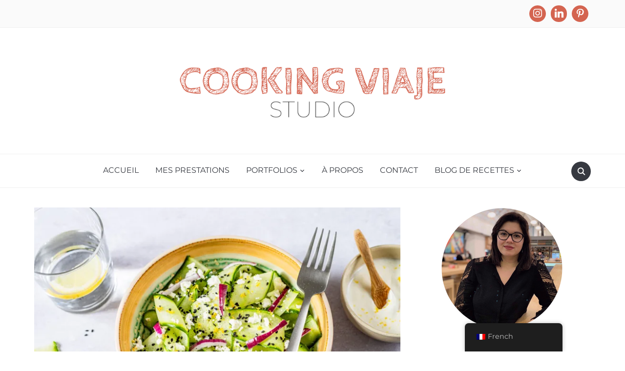

--- FILE ---
content_type: text/html; charset=UTF-8
request_url: https://cookingviaje.com/recette-salade-de-concombre-feta-et-sauce-au-yaourt-grec/
body_size: 27599
content:
<!DOCTYPE html>
<html lang="fr-FR">
<head>
<meta charset="UTF-8" />
<meta name="viewport" content="width=device-width, initial-scale=1">
<link rel="profile" href="http://gmpg.org/xfn/11" />
<link rel="pingback" href="https://cookingviaje.com/xmlrpc.php" />
<link rel="preload" as="font" href="https://cookingviaje.com/wp-content/themes/foodica/assets/fonts/foodica.ttf" type="font/ttf" crossorigin>
<meta name='robots' content='index, follow, max-image-preview:large, max-snippet:-1, max-video-preview:-1' />
<!-- This site is optimized with the Yoast SEO plugin v26.8 - https://yoast.com/product/yoast-seo-wordpress/ -->
<title>Recette Salade de concombre feta et sauce au yaourt grec - CookingViaje - Photographe et styliste culinaire</title>
<meta name="description" content="On se retrouve aujourd&#039;hui sous le signe de la fraîcheur avec une délicieuse recette salade de concombre feta et sauce au yaourt grec." />
<link rel="canonical" href="https://cookingviaje.com/recette-salade-de-concombre-feta-et-sauce-au-yaourt-grec/" />
<meta property="og:locale" content="fr_FR" />
<meta property="og:type" content="article" />
<meta property="og:title" content="Recette Salade de concombre feta et sauce au yaourt grec - CookingViaje - Photographe et styliste culinaire" />
<meta property="og:description" content="On se retrouve aujourd&#039;hui sous le signe de la fraîcheur avec une délicieuse recette salade de concombre feta et sauce au yaourt grec." />
<meta property="og:url" content="https://cookingviaje.com/recette-salade-de-concombre-feta-et-sauce-au-yaourt-grec/" />
<meta property="og:site_name" content="CookingViaje - Photographe et styliste culinaire" />
<meta property="article:publisher" content="https://www.facebook.com/cookingviaje" />
<meta property="article:author" content="https://www.facebook.com/cookingviaje" />
<meta property="article:published_time" content="2024-06-09T19:13:21+00:00" />
<meta property="article:modified_time" content="2024-08-13T09:21:29+00:00" />
<meta property="og:image" content="https://cookingviaje.com/wp-content/uploads/2024/06/2024.06-SALADE-CONCOMBRE-15-LR-scaled.jpg" />
<meta property="og:image:width" content="2560" />
<meta property="og:image:height" content="1707" />
<meta property="og:image:type" content="image/jpeg" />
<meta name="author" content="Celine" />
<meta name="twitter:card" content="summary_large_image" />
<meta name="twitter:label1" content="Écrit par" />
<meta name="twitter:data1" content="Celine" />
<meta name="twitter:label2" content="Durée de lecture estimée" />
<meta name="twitter:data2" content="3 minutes" />
<script type="application/ld+json" class="yoast-schema-graph">{"@context":"https://schema.org","@graph":[{"@type":"Article","@id":"https://cookingviaje.com/recette-salade-de-concombre-feta-et-sauce-au-yaourt-grec/#article","isPartOf":{"@id":"https://cookingviaje.com/recette-salade-de-concombre-feta-et-sauce-au-yaourt-grec/"},"author":{"name":"Celine","@id":"https://cookingviaje.com/#/schema/person/e69c81bac670338acf5fba3dc89754af"},"headline":"Recette Salade de concombre feta et sauce au yaourt grec","datePublished":"2024-06-09T19:13:21+00:00","dateModified":"2024-08-13T09:21:29+00:00","mainEntityOfPage":{"@id":"https://cookingviaje.com/recette-salade-de-concombre-feta-et-sauce-au-yaourt-grec/"},"wordCount":363,"commentCount":0,"publisher":{"@id":"https://cookingviaje.com/#/schema/person/e69c81bac670338acf5fba3dc89754af"},"image":{"@id":"https://cookingviaje.com/recette-salade-de-concombre-feta-et-sauce-au-yaourt-grec/#primaryimage"},"thumbnailUrl":"https://i0.wp.com/cookingviaje.com/wp-content/uploads/2024/06/2024.06-SALADE-CONCOMBRE-15-LR-scaled.jpg?fit=2560%2C1707&ssl=1","keywords":["concombre","feta","Recette estivale","recette healthy","recette végétarienne","Salade"],"articleSection":["Recettes en moins de 10 minutes","Recettes healthy salées","Recettes salades","Recettes salées","Recettes végétariennes"],"inLanguage":"fr-FR","potentialAction":[{"@type":"CommentAction","name":"Comment","target":["https://cookingviaje.com/recette-salade-de-concombre-feta-et-sauce-au-yaourt-grec/#respond"]}]},{"@type":"WebPage","@id":"https://cookingviaje.com/recette-salade-de-concombre-feta-et-sauce-au-yaourt-grec/","url":"https://cookingviaje.com/recette-salade-de-concombre-feta-et-sauce-au-yaourt-grec/","name":"Recette Salade de concombre feta et sauce au yaourt grec - CookingViaje - Photographe et styliste culinaire","isPartOf":{"@id":"https://cookingviaje.com/#website"},"primaryImageOfPage":{"@id":"https://cookingviaje.com/recette-salade-de-concombre-feta-et-sauce-au-yaourt-grec/#primaryimage"},"image":{"@id":"https://cookingviaje.com/recette-salade-de-concombre-feta-et-sauce-au-yaourt-grec/#primaryimage"},"thumbnailUrl":"https://i0.wp.com/cookingviaje.com/wp-content/uploads/2024/06/2024.06-SALADE-CONCOMBRE-15-LR-scaled.jpg?fit=2560%2C1707&ssl=1","datePublished":"2024-06-09T19:13:21+00:00","dateModified":"2024-08-13T09:21:29+00:00","description":"On se retrouve aujourd'hui sous le signe de la fraîcheur avec une délicieuse recette salade de concombre feta et sauce au yaourt grec.","breadcrumb":{"@id":"https://cookingviaje.com/recette-salade-de-concombre-feta-et-sauce-au-yaourt-grec/#breadcrumb"},"inLanguage":"fr-FR","potentialAction":[{"@type":"ReadAction","target":["https://cookingviaje.com/recette-salade-de-concombre-feta-et-sauce-au-yaourt-grec/"]}]},{"@type":"ImageObject","inLanguage":"fr-FR","@id":"https://cookingviaje.com/recette-salade-de-concombre-feta-et-sauce-au-yaourt-grec/#primaryimage","url":"https://i0.wp.com/cookingviaje.com/wp-content/uploads/2024/06/2024.06-SALADE-CONCOMBRE-15-LR-scaled.jpg?fit=2560%2C1707&ssl=1","contentUrl":"https://i0.wp.com/cookingviaje.com/wp-content/uploads/2024/06/2024.06-SALADE-CONCOMBRE-15-LR-scaled.jpg?fit=2560%2C1707&ssl=1","width":2560,"height":1707,"caption":"Recette Salade de concombre feta et sauce au yaourt grec"},{"@type":"BreadcrumbList","@id":"https://cookingviaje.com/recette-salade-de-concombre-feta-et-sauce-au-yaourt-grec/#breadcrumb","itemListElement":[{"@type":"ListItem","position":1,"name":"Accueil","item":"https://cookingviaje.com/"},{"@type":"ListItem","position":2,"name":"Recette Salade de concombre feta et sauce au yaourt grec"}]},{"@type":"WebSite","@id":"https://cookingviaje.com/#website","url":"https://cookingviaje.com/","name":"CookingViaje - Photographe et styliste culinaire","description":"Photographe et styliste culinaire, je serais ravie d’apporter mon expérience et mon savoir-faire afin de réaliser toutes vos envies pour sublimer et mettre en valeur l’ensemble de vos projets gourmands !","publisher":{"@id":"https://cookingviaje.com/#/schema/person/e69c81bac670338acf5fba3dc89754af"},"potentialAction":[{"@type":"SearchAction","target":{"@type":"EntryPoint","urlTemplate":"https://cookingviaje.com/?s={search_term_string}"},"query-input":{"@type":"PropertyValueSpecification","valueRequired":true,"valueName":"search_term_string"}}],"inLanguage":"fr-FR"},{"@type":["Person","Organization"],"@id":"https://cookingviaje.com/#/schema/person/e69c81bac670338acf5fba3dc89754af","name":"Celine","image":{"@type":"ImageObject","inLanguage":"fr-FR","@id":"https://cookingviaje.com/#/schema/person/image/","url":"https://cookingviaje.com/wp-content/uploads/2023/08/logo-COOKING-VIAJE-detoureV2.png","contentUrl":"https://cookingviaje.com/wp-content/uploads/2023/08/logo-COOKING-VIAJE-detoureV2.png","width":500,"height":500,"caption":"Celine"},"logo":{"@id":"https://cookingviaje.com/#/schema/person/image/"},"sameAs":["http://cookingviaje.com","https://www.facebook.com/cookingviaje","https://www.instagram.com/cookingviaje/"]}]}</script>
<!-- / Yoast SEO plugin. -->
<link rel='dns-prefetch' href='//assets.pinterest.com' />
<link rel='dns-prefetch' href='//www.googletagmanager.com' />
<link rel='dns-prefetch' href='//stats.wp.com' />
<link rel='preconnect' href='//i0.wp.com' />
<link rel='preconnect' href='//c0.wp.com' />
<link rel="alternate" type="application/rss+xml" title="CookingViaje - Photographe et styliste culinaire  &raquo; Flux" href="https://cookingviaje.com/feed/" />
<link rel="alternate" type="application/rss+xml" title="CookingViaje - Photographe et styliste culinaire  &raquo; Flux des commentaires" href="https://cookingviaje.com/comments/feed/" />
<link rel="alternate" type="application/rss+xml" title="CookingViaje - Photographe et styliste culinaire  &raquo; Recette Salade de concombre feta et sauce au yaourt grec Flux des commentaires" href="https://cookingviaje.com/recette-salade-de-concombre-feta-et-sauce-au-yaourt-grec/feed/" />
<link rel="alternate" title="oEmbed (JSON)" type="application/json+oembed" href="https://cookingviaje.com/wp-json/oembed/1.0/embed?url=https%3A%2F%2Fcookingviaje.com%2Frecette-salade-de-concombre-feta-et-sauce-au-yaourt-grec%2F" />
<link rel="alternate" title="oEmbed (XML)" type="text/xml+oembed" href="https://cookingviaje.com/wp-json/oembed/1.0/embed?url=https%3A%2F%2Fcookingviaje.com%2Frecette-salade-de-concombre-feta-et-sauce-au-yaourt-grec%2F&#038;format=xml" />
<style id='wp-img-auto-sizes-contain-inline-css' type='text/css'>
img:is([sizes=auto i],[sizes^="auto," i]){contain-intrinsic-size:3000px 1500px}
/*# sourceURL=wp-img-auto-sizes-contain-inline-css */
</style>
<link rel='stylesheet' id='jetpack_related-posts-css' href='https://c0.wp.com/p/jetpack/15.4/modules/related-posts/related-posts.css' type='text/css' media='all' />
<style id='wp-emoji-styles-inline-css' type='text/css'>
img.wp-smiley, img.emoji {
display: inline !important;
border: none !important;
box-shadow: none !important;
height: 1em !important;
width: 1em !important;
margin: 0 0.07em !important;
vertical-align: -0.1em !important;
background: none !important;
padding: 0 !important;
}
/*# sourceURL=wp-emoji-styles-inline-css */
</style>
<style id='wp-block-library-inline-css' type='text/css'>
:root{--wp-block-synced-color:#7a00df;--wp-block-synced-color--rgb:122,0,223;--wp-bound-block-color:var(--wp-block-synced-color);--wp-editor-canvas-background:#ddd;--wp-admin-theme-color:#007cba;--wp-admin-theme-color--rgb:0,124,186;--wp-admin-theme-color-darker-10:#006ba1;--wp-admin-theme-color-darker-10--rgb:0,107,160.5;--wp-admin-theme-color-darker-20:#005a87;--wp-admin-theme-color-darker-20--rgb:0,90,135;--wp-admin-border-width-focus:2px}@media (min-resolution:192dpi){:root{--wp-admin-border-width-focus:1.5px}}.wp-element-button{cursor:pointer}:root .has-very-light-gray-background-color{background-color:#eee}:root .has-very-dark-gray-background-color{background-color:#313131}:root .has-very-light-gray-color{color:#eee}:root .has-very-dark-gray-color{color:#313131}:root .has-vivid-green-cyan-to-vivid-cyan-blue-gradient-background{background:linear-gradient(135deg,#00d084,#0693e3)}:root .has-purple-crush-gradient-background{background:linear-gradient(135deg,#34e2e4,#4721fb 50%,#ab1dfe)}:root .has-hazy-dawn-gradient-background{background:linear-gradient(135deg,#faaca8,#dad0ec)}:root .has-subdued-olive-gradient-background{background:linear-gradient(135deg,#fafae1,#67a671)}:root .has-atomic-cream-gradient-background{background:linear-gradient(135deg,#fdd79a,#004a59)}:root .has-nightshade-gradient-background{background:linear-gradient(135deg,#330968,#31cdcf)}:root .has-midnight-gradient-background{background:linear-gradient(135deg,#020381,#2874fc)}:root{--wp--preset--font-size--normal:16px;--wp--preset--font-size--huge:42px}.has-regular-font-size{font-size:1em}.has-larger-font-size{font-size:2.625em}.has-normal-font-size{font-size:var(--wp--preset--font-size--normal)}.has-huge-font-size{font-size:var(--wp--preset--font-size--huge)}.has-text-align-center{text-align:center}.has-text-align-left{text-align:left}.has-text-align-right{text-align:right}.has-fit-text{white-space:nowrap!important}#end-resizable-editor-section{display:none}.aligncenter{clear:both}.items-justified-left{justify-content:flex-start}.items-justified-center{justify-content:center}.items-justified-right{justify-content:flex-end}.items-justified-space-between{justify-content:space-between}.screen-reader-text{border:0;clip-path:inset(50%);height:1px;margin:-1px;overflow:hidden;padding:0;position:absolute;width:1px;word-wrap:normal!important}.screen-reader-text:focus{background-color:#ddd;clip-path:none;color:#444;display:block;font-size:1em;height:auto;left:5px;line-height:normal;padding:15px 23px 14px;text-decoration:none;top:5px;width:auto;z-index:100000}html :where(.has-border-color){border-style:solid}html :where([style*=border-top-color]){border-top-style:solid}html :where([style*=border-right-color]){border-right-style:solid}html :where([style*=border-bottom-color]){border-bottom-style:solid}html :where([style*=border-left-color]){border-left-style:solid}html :where([style*=border-width]){border-style:solid}html :where([style*=border-top-width]){border-top-style:solid}html :where([style*=border-right-width]){border-right-style:solid}html :where([style*=border-bottom-width]){border-bottom-style:solid}html :where([style*=border-left-width]){border-left-style:solid}html :where(img[class*=wp-image-]){height:auto;max-width:100%}:where(figure){margin:0 0 1em}html :where(.is-position-sticky){--wp-admin--admin-bar--position-offset:var(--wp-admin--admin-bar--height,0px)}@media screen and (max-width:600px){html :where(.is-position-sticky){--wp-admin--admin-bar--position-offset:0px}}
/*# sourceURL=wp-block-library-inline-css */
</style><style id='wp-block-button-inline-css' type='text/css'>
.wp-block-button__link{align-content:center;box-sizing:border-box;cursor:pointer;display:inline-block;height:100%;text-align:center;word-break:break-word}.wp-block-button__link.aligncenter{text-align:center}.wp-block-button__link.alignright{text-align:right}:where(.wp-block-button__link){border-radius:9999px;box-shadow:none;padding:calc(.667em + 2px) calc(1.333em + 2px);text-decoration:none}.wp-block-button[style*=text-decoration] .wp-block-button__link{text-decoration:inherit}.wp-block-buttons>.wp-block-button.has-custom-width{max-width:none}.wp-block-buttons>.wp-block-button.has-custom-width .wp-block-button__link{width:100%}.wp-block-buttons>.wp-block-button.has-custom-font-size .wp-block-button__link{font-size:inherit}.wp-block-buttons>.wp-block-button.wp-block-button__width-25{width:calc(25% - var(--wp--style--block-gap, .5em)*.75)}.wp-block-buttons>.wp-block-button.wp-block-button__width-50{width:calc(50% - var(--wp--style--block-gap, .5em)*.5)}.wp-block-buttons>.wp-block-button.wp-block-button__width-75{width:calc(75% - var(--wp--style--block-gap, .5em)*.25)}.wp-block-buttons>.wp-block-button.wp-block-button__width-100{flex-basis:100%;width:100%}.wp-block-buttons.is-vertical>.wp-block-button.wp-block-button__width-25{width:25%}.wp-block-buttons.is-vertical>.wp-block-button.wp-block-button__width-50{width:50%}.wp-block-buttons.is-vertical>.wp-block-button.wp-block-button__width-75{width:75%}.wp-block-button.is-style-squared,.wp-block-button__link.wp-block-button.is-style-squared{border-radius:0}.wp-block-button.no-border-radius,.wp-block-button__link.no-border-radius{border-radius:0!important}:root :where(.wp-block-button .wp-block-button__link.is-style-outline),:root :where(.wp-block-button.is-style-outline>.wp-block-button__link){border:2px solid;padding:.667em 1.333em}:root :where(.wp-block-button .wp-block-button__link.is-style-outline:not(.has-text-color)),:root :where(.wp-block-button.is-style-outline>.wp-block-button__link:not(.has-text-color)){color:currentColor}:root :where(.wp-block-button .wp-block-button__link.is-style-outline:not(.has-background)),:root :where(.wp-block-button.is-style-outline>.wp-block-button__link:not(.has-background)){background-color:initial;background-image:none}
/*# sourceURL=https://c0.wp.com/c/6.9/wp-includes/blocks/button/style.min.css */
</style>
<link rel='stylesheet' id='wp-block-gallery-css' href='https://c0.wp.com/c/6.9/wp-includes/blocks/gallery/style.min.css' type='text/css' media='all' />
<style id='wp-block-gallery-theme-inline-css' type='text/css'>
.blocks-gallery-caption{color:#555;font-size:13px;text-align:center}.is-dark-theme .blocks-gallery-caption{color:#ffffffa6}
/*# sourceURL=https://c0.wp.com/c/6.9/wp-includes/blocks/gallery/theme.min.css */
</style>
<style id='wp-block-heading-inline-css' type='text/css'>
h1:where(.wp-block-heading).has-background,h2:where(.wp-block-heading).has-background,h3:where(.wp-block-heading).has-background,h4:where(.wp-block-heading).has-background,h5:where(.wp-block-heading).has-background,h6:where(.wp-block-heading).has-background{padding:1.25em 2.375em}h1.has-text-align-left[style*=writing-mode]:where([style*=vertical-lr]),h1.has-text-align-right[style*=writing-mode]:where([style*=vertical-rl]),h2.has-text-align-left[style*=writing-mode]:where([style*=vertical-lr]),h2.has-text-align-right[style*=writing-mode]:where([style*=vertical-rl]),h3.has-text-align-left[style*=writing-mode]:where([style*=vertical-lr]),h3.has-text-align-right[style*=writing-mode]:where([style*=vertical-rl]),h4.has-text-align-left[style*=writing-mode]:where([style*=vertical-lr]),h4.has-text-align-right[style*=writing-mode]:where([style*=vertical-rl]),h5.has-text-align-left[style*=writing-mode]:where([style*=vertical-lr]),h5.has-text-align-right[style*=writing-mode]:where([style*=vertical-rl]),h6.has-text-align-left[style*=writing-mode]:where([style*=vertical-lr]),h6.has-text-align-right[style*=writing-mode]:where([style*=vertical-rl]){rotate:180deg}
/*# sourceURL=https://c0.wp.com/c/6.9/wp-includes/blocks/heading/style.min.css */
</style>
<style id='wp-block-image-inline-css' type='text/css'>
.wp-block-image>a,.wp-block-image>figure>a{display:inline-block}.wp-block-image img{box-sizing:border-box;height:auto;max-width:100%;vertical-align:bottom}@media not (prefers-reduced-motion){.wp-block-image img.hide{visibility:hidden}.wp-block-image img.show{animation:show-content-image .4s}}.wp-block-image[style*=border-radius] img,.wp-block-image[style*=border-radius]>a{border-radius:inherit}.wp-block-image.has-custom-border img{box-sizing:border-box}.wp-block-image.aligncenter{text-align:center}.wp-block-image.alignfull>a,.wp-block-image.alignwide>a{width:100%}.wp-block-image.alignfull img,.wp-block-image.alignwide img{height:auto;width:100%}.wp-block-image .aligncenter,.wp-block-image .alignleft,.wp-block-image .alignright,.wp-block-image.aligncenter,.wp-block-image.alignleft,.wp-block-image.alignright{display:table}.wp-block-image .aligncenter>figcaption,.wp-block-image .alignleft>figcaption,.wp-block-image .alignright>figcaption,.wp-block-image.aligncenter>figcaption,.wp-block-image.alignleft>figcaption,.wp-block-image.alignright>figcaption{caption-side:bottom;display:table-caption}.wp-block-image .alignleft{float:left;margin:.5em 1em .5em 0}.wp-block-image .alignright{float:right;margin:.5em 0 .5em 1em}.wp-block-image .aligncenter{margin-left:auto;margin-right:auto}.wp-block-image :where(figcaption){margin-bottom:1em;margin-top:.5em}.wp-block-image.is-style-circle-mask img{border-radius:9999px}@supports ((-webkit-mask-image:none) or (mask-image:none)) or (-webkit-mask-image:none){.wp-block-image.is-style-circle-mask img{border-radius:0;-webkit-mask-image:url('data:image/svg+xml;utf8,<svg viewBox="0 0 100 100" xmlns="http://www.w3.org/2000/svg"><circle cx="50" cy="50" r="50"/></svg>');mask-image:url('data:image/svg+xml;utf8,<svg viewBox="0 0 100 100" xmlns="http://www.w3.org/2000/svg"><circle cx="50" cy="50" r="50"/></svg>');mask-mode:alpha;-webkit-mask-position:center;mask-position:center;-webkit-mask-repeat:no-repeat;mask-repeat:no-repeat;-webkit-mask-size:contain;mask-size:contain}}:root :where(.wp-block-image.is-style-rounded img,.wp-block-image .is-style-rounded img){border-radius:9999px}.wp-block-image figure{margin:0}.wp-lightbox-container{display:flex;flex-direction:column;position:relative}.wp-lightbox-container img{cursor:zoom-in}.wp-lightbox-container img:hover+button{opacity:1}.wp-lightbox-container button{align-items:center;backdrop-filter:blur(16px) saturate(180%);background-color:#5a5a5a40;border:none;border-radius:4px;cursor:zoom-in;display:flex;height:20px;justify-content:center;opacity:0;padding:0;position:absolute;right:16px;text-align:center;top:16px;width:20px;z-index:100}@media not (prefers-reduced-motion){.wp-lightbox-container button{transition:opacity .2s ease}}.wp-lightbox-container button:focus-visible{outline:3px auto #5a5a5a40;outline:3px auto -webkit-focus-ring-color;outline-offset:3px}.wp-lightbox-container button:hover{cursor:pointer;opacity:1}.wp-lightbox-container button:focus{opacity:1}.wp-lightbox-container button:focus,.wp-lightbox-container button:hover,.wp-lightbox-container button:not(:hover):not(:active):not(.has-background){background-color:#5a5a5a40;border:none}.wp-lightbox-overlay{box-sizing:border-box;cursor:zoom-out;height:100vh;left:0;overflow:hidden;position:fixed;top:0;visibility:hidden;width:100%;z-index:100000}.wp-lightbox-overlay .close-button{align-items:center;cursor:pointer;display:flex;justify-content:center;min-height:40px;min-width:40px;padding:0;position:absolute;right:calc(env(safe-area-inset-right) + 16px);top:calc(env(safe-area-inset-top) + 16px);z-index:5000000}.wp-lightbox-overlay .close-button:focus,.wp-lightbox-overlay .close-button:hover,.wp-lightbox-overlay .close-button:not(:hover):not(:active):not(.has-background){background:none;border:none}.wp-lightbox-overlay .lightbox-image-container{height:var(--wp--lightbox-container-height);left:50%;overflow:hidden;position:absolute;top:50%;transform:translate(-50%,-50%);transform-origin:top left;width:var(--wp--lightbox-container-width);z-index:9999999999}.wp-lightbox-overlay .wp-block-image{align-items:center;box-sizing:border-box;display:flex;height:100%;justify-content:center;margin:0;position:relative;transform-origin:0 0;width:100%;z-index:3000000}.wp-lightbox-overlay .wp-block-image img{height:var(--wp--lightbox-image-height);min-height:var(--wp--lightbox-image-height);min-width:var(--wp--lightbox-image-width);width:var(--wp--lightbox-image-width)}.wp-lightbox-overlay .wp-block-image figcaption{display:none}.wp-lightbox-overlay button{background:none;border:none}.wp-lightbox-overlay .scrim{background-color:#fff;height:100%;opacity:.9;position:absolute;width:100%;z-index:2000000}.wp-lightbox-overlay.active{visibility:visible}@media not (prefers-reduced-motion){.wp-lightbox-overlay.active{animation:turn-on-visibility .25s both}.wp-lightbox-overlay.active img{animation:turn-on-visibility .35s both}.wp-lightbox-overlay.show-closing-animation:not(.active){animation:turn-off-visibility .35s both}.wp-lightbox-overlay.show-closing-animation:not(.active) img{animation:turn-off-visibility .25s both}.wp-lightbox-overlay.zoom.active{animation:none;opacity:1;visibility:visible}.wp-lightbox-overlay.zoom.active .lightbox-image-container{animation:lightbox-zoom-in .4s}.wp-lightbox-overlay.zoom.active .lightbox-image-container img{animation:none}.wp-lightbox-overlay.zoom.active .scrim{animation:turn-on-visibility .4s forwards}.wp-lightbox-overlay.zoom.show-closing-animation:not(.active){animation:none}.wp-lightbox-overlay.zoom.show-closing-animation:not(.active) .lightbox-image-container{animation:lightbox-zoom-out .4s}.wp-lightbox-overlay.zoom.show-closing-animation:not(.active) .lightbox-image-container img{animation:none}.wp-lightbox-overlay.zoom.show-closing-animation:not(.active) .scrim{animation:turn-off-visibility .4s forwards}}@keyframes show-content-image{0%{visibility:hidden}99%{visibility:hidden}to{visibility:visible}}@keyframes turn-on-visibility{0%{opacity:0}to{opacity:1}}@keyframes turn-off-visibility{0%{opacity:1;visibility:visible}99%{opacity:0;visibility:visible}to{opacity:0;visibility:hidden}}@keyframes lightbox-zoom-in{0%{transform:translate(calc((-100vw + var(--wp--lightbox-scrollbar-width))/2 + var(--wp--lightbox-initial-left-position)),calc(-50vh + var(--wp--lightbox-initial-top-position))) scale(var(--wp--lightbox-scale))}to{transform:translate(-50%,-50%) scale(1)}}@keyframes lightbox-zoom-out{0%{transform:translate(-50%,-50%) scale(1);visibility:visible}99%{visibility:visible}to{transform:translate(calc((-100vw + var(--wp--lightbox-scrollbar-width))/2 + var(--wp--lightbox-initial-left-position)),calc(-50vh + var(--wp--lightbox-initial-top-position))) scale(var(--wp--lightbox-scale));visibility:hidden}}
/*# sourceURL=https://c0.wp.com/c/6.9/wp-includes/blocks/image/style.min.css */
</style>
<style id='wp-block-image-theme-inline-css' type='text/css'>
:root :where(.wp-block-image figcaption){color:#555;font-size:13px;text-align:center}.is-dark-theme :root :where(.wp-block-image figcaption){color:#ffffffa6}.wp-block-image{margin:0 0 1em}
/*# sourceURL=https://c0.wp.com/c/6.9/wp-includes/blocks/image/theme.min.css */
</style>
<style id='wp-block-list-inline-css' type='text/css'>
ol,ul{box-sizing:border-box}:root :where(.wp-block-list.has-background){padding:1.25em 2.375em}
/*# sourceURL=https://c0.wp.com/c/6.9/wp-includes/blocks/list/style.min.css */
</style>
<style id='wp-block-buttons-inline-css' type='text/css'>
.wp-block-buttons{box-sizing:border-box}.wp-block-buttons.is-vertical{flex-direction:column}.wp-block-buttons.is-vertical>.wp-block-button:last-child{margin-bottom:0}.wp-block-buttons>.wp-block-button{display:inline-block;margin:0}.wp-block-buttons.is-content-justification-left{justify-content:flex-start}.wp-block-buttons.is-content-justification-left.is-vertical{align-items:flex-start}.wp-block-buttons.is-content-justification-center{justify-content:center}.wp-block-buttons.is-content-justification-center.is-vertical{align-items:center}.wp-block-buttons.is-content-justification-right{justify-content:flex-end}.wp-block-buttons.is-content-justification-right.is-vertical{align-items:flex-end}.wp-block-buttons.is-content-justification-space-between{justify-content:space-between}.wp-block-buttons.aligncenter{text-align:center}.wp-block-buttons:not(.is-content-justification-space-between,.is-content-justification-right,.is-content-justification-left,.is-content-justification-center) .wp-block-button.aligncenter{margin-left:auto;margin-right:auto;width:100%}.wp-block-buttons[style*=text-decoration] .wp-block-button,.wp-block-buttons[style*=text-decoration] .wp-block-button__link{text-decoration:inherit}.wp-block-buttons.has-custom-font-size .wp-block-button__link{font-size:inherit}.wp-block-buttons .wp-block-button__link{width:100%}.wp-block-button.aligncenter{text-align:center}
/*# sourceURL=https://c0.wp.com/c/6.9/wp-includes/blocks/buttons/style.min.css */
</style>
<style id='wp-block-search-inline-css' type='text/css'>
.wp-block-search__button{margin-left:10px;word-break:normal}.wp-block-search__button.has-icon{line-height:0}.wp-block-search__button svg{height:1.25em;min-height:24px;min-width:24px;width:1.25em;fill:currentColor;vertical-align:text-bottom}:where(.wp-block-search__button){border:1px solid #ccc;padding:6px 10px}.wp-block-search__inside-wrapper{display:flex;flex:auto;flex-wrap:nowrap;max-width:100%}.wp-block-search__label{width:100%}.wp-block-search.wp-block-search__button-only .wp-block-search__button{box-sizing:border-box;display:flex;flex-shrink:0;justify-content:center;margin-left:0;max-width:100%}.wp-block-search.wp-block-search__button-only .wp-block-search__inside-wrapper{min-width:0!important;transition-property:width}.wp-block-search.wp-block-search__button-only .wp-block-search__input{flex-basis:100%;transition-duration:.3s}.wp-block-search.wp-block-search__button-only.wp-block-search__searchfield-hidden,.wp-block-search.wp-block-search__button-only.wp-block-search__searchfield-hidden .wp-block-search__inside-wrapper{overflow:hidden}.wp-block-search.wp-block-search__button-only.wp-block-search__searchfield-hidden .wp-block-search__input{border-left-width:0!important;border-right-width:0!important;flex-basis:0;flex-grow:0;margin:0;min-width:0!important;padding-left:0!important;padding-right:0!important;width:0!important}:where(.wp-block-search__input){appearance:none;border:1px solid #949494;flex-grow:1;font-family:inherit;font-size:inherit;font-style:inherit;font-weight:inherit;letter-spacing:inherit;line-height:inherit;margin-left:0;margin-right:0;min-width:3rem;padding:8px;text-decoration:unset!important;text-transform:inherit}:where(.wp-block-search__button-inside .wp-block-search__inside-wrapper){background-color:#fff;border:1px solid #949494;box-sizing:border-box;padding:4px}:where(.wp-block-search__button-inside .wp-block-search__inside-wrapper) .wp-block-search__input{border:none;border-radius:0;padding:0 4px}:where(.wp-block-search__button-inside .wp-block-search__inside-wrapper) .wp-block-search__input:focus{outline:none}:where(.wp-block-search__button-inside .wp-block-search__inside-wrapper) :where(.wp-block-search__button){padding:4px 8px}.wp-block-search.aligncenter .wp-block-search__inside-wrapper{margin:auto}.wp-block[data-align=right] .wp-block-search.wp-block-search__button-only .wp-block-search__inside-wrapper{float:right}
/*# sourceURL=https://c0.wp.com/c/6.9/wp-includes/blocks/search/style.min.css */
</style>
<style id='wp-block-search-theme-inline-css' type='text/css'>
.wp-block-search .wp-block-search__label{font-weight:700}.wp-block-search__button{border:1px solid #ccc;padding:.375em .625em}
/*# sourceURL=https://c0.wp.com/c/6.9/wp-includes/blocks/search/theme.min.css */
</style>
<style id='wp-block-columns-inline-css' type='text/css'>
.wp-block-columns{box-sizing:border-box;display:flex;flex-wrap:wrap!important}@media (min-width:782px){.wp-block-columns{flex-wrap:nowrap!important}}.wp-block-columns{align-items:normal!important}.wp-block-columns.are-vertically-aligned-top{align-items:flex-start}.wp-block-columns.are-vertically-aligned-center{align-items:center}.wp-block-columns.are-vertically-aligned-bottom{align-items:flex-end}@media (max-width:781px){.wp-block-columns:not(.is-not-stacked-on-mobile)>.wp-block-column{flex-basis:100%!important}}@media (min-width:782px){.wp-block-columns:not(.is-not-stacked-on-mobile)>.wp-block-column{flex-basis:0;flex-grow:1}.wp-block-columns:not(.is-not-stacked-on-mobile)>.wp-block-column[style*=flex-basis]{flex-grow:0}}.wp-block-columns.is-not-stacked-on-mobile{flex-wrap:nowrap!important}.wp-block-columns.is-not-stacked-on-mobile>.wp-block-column{flex-basis:0;flex-grow:1}.wp-block-columns.is-not-stacked-on-mobile>.wp-block-column[style*=flex-basis]{flex-grow:0}:where(.wp-block-columns){margin-bottom:1.75em}:where(.wp-block-columns.has-background){padding:1.25em 2.375em}.wp-block-column{flex-grow:1;min-width:0;overflow-wrap:break-word;word-break:break-word}.wp-block-column.is-vertically-aligned-top{align-self:flex-start}.wp-block-column.is-vertically-aligned-center{align-self:center}.wp-block-column.is-vertically-aligned-bottom{align-self:flex-end}.wp-block-column.is-vertically-aligned-stretch{align-self:stretch}.wp-block-column.is-vertically-aligned-bottom,.wp-block-column.is-vertically-aligned-center,.wp-block-column.is-vertically-aligned-top{width:100%}
/*# sourceURL=https://c0.wp.com/c/6.9/wp-includes/blocks/columns/style.min.css */
</style>
<style id='wp-block-group-inline-css' type='text/css'>
.wp-block-group{box-sizing:border-box}:where(.wp-block-group.wp-block-group-is-layout-constrained){position:relative}
/*# sourceURL=https://c0.wp.com/c/6.9/wp-includes/blocks/group/style.min.css */
</style>
<style id='wp-block-group-theme-inline-css' type='text/css'>
:where(.wp-block-group.has-background){padding:1.25em 2.375em}
/*# sourceURL=https://c0.wp.com/c/6.9/wp-includes/blocks/group/theme.min.css */
</style>
<style id='wp-block-paragraph-inline-css' type='text/css'>
.is-small-text{font-size:.875em}.is-regular-text{font-size:1em}.is-large-text{font-size:2.25em}.is-larger-text{font-size:3em}.has-drop-cap:not(:focus):first-letter{float:left;font-size:8.4em;font-style:normal;font-weight:100;line-height:.68;margin:.05em .1em 0 0;text-transform:uppercase}body.rtl .has-drop-cap:not(:focus):first-letter{float:none;margin-left:.1em}p.has-drop-cap.has-background{overflow:hidden}:root :where(p.has-background){padding:1.25em 2.375em}:where(p.has-text-color:not(.has-link-color)) a{color:inherit}p.has-text-align-left[style*="writing-mode:vertical-lr"],p.has-text-align-right[style*="writing-mode:vertical-rl"]{rotate:180deg}
/*# sourceURL=https://c0.wp.com/c/6.9/wp-includes/blocks/paragraph/style.min.css */
</style>
<style id='wp-block-social-links-inline-css' type='text/css'>
.wp-block-social-links{background:none;box-sizing:border-box;margin-left:0;padding-left:0;padding-right:0;text-indent:0}.wp-block-social-links .wp-social-link a,.wp-block-social-links .wp-social-link a:hover{border-bottom:0;box-shadow:none;text-decoration:none}.wp-block-social-links .wp-social-link svg{height:1em;width:1em}.wp-block-social-links .wp-social-link span:not(.screen-reader-text){font-size:.65em;margin-left:.5em;margin-right:.5em}.wp-block-social-links.has-small-icon-size{font-size:16px}.wp-block-social-links,.wp-block-social-links.has-normal-icon-size{font-size:24px}.wp-block-social-links.has-large-icon-size{font-size:36px}.wp-block-social-links.has-huge-icon-size{font-size:48px}.wp-block-social-links.aligncenter{display:flex;justify-content:center}.wp-block-social-links.alignright{justify-content:flex-end}.wp-block-social-link{border-radius:9999px;display:block}@media not (prefers-reduced-motion){.wp-block-social-link{transition:transform .1s ease}}.wp-block-social-link{height:auto}.wp-block-social-link a{align-items:center;display:flex;line-height:0}.wp-block-social-link:hover{transform:scale(1.1)}.wp-block-social-links .wp-block-social-link.wp-social-link{display:inline-block;margin:0;padding:0}.wp-block-social-links .wp-block-social-link.wp-social-link .wp-block-social-link-anchor,.wp-block-social-links .wp-block-social-link.wp-social-link .wp-block-social-link-anchor svg,.wp-block-social-links .wp-block-social-link.wp-social-link .wp-block-social-link-anchor:active,.wp-block-social-links .wp-block-social-link.wp-social-link .wp-block-social-link-anchor:hover,.wp-block-social-links .wp-block-social-link.wp-social-link .wp-block-social-link-anchor:visited{color:currentColor;fill:currentColor}:where(.wp-block-social-links:not(.is-style-logos-only)) .wp-social-link{background-color:#f0f0f0;color:#444}:where(.wp-block-social-links:not(.is-style-logos-only)) .wp-social-link-amazon{background-color:#f90;color:#fff}:where(.wp-block-social-links:not(.is-style-logos-only)) .wp-social-link-bandcamp{background-color:#1ea0c3;color:#fff}:where(.wp-block-social-links:not(.is-style-logos-only)) .wp-social-link-behance{background-color:#0757fe;color:#fff}:where(.wp-block-social-links:not(.is-style-logos-only)) .wp-social-link-bluesky{background-color:#0a7aff;color:#fff}:where(.wp-block-social-links:not(.is-style-logos-only)) .wp-social-link-codepen{background-color:#1e1f26;color:#fff}:where(.wp-block-social-links:not(.is-style-logos-only)) .wp-social-link-deviantart{background-color:#02e49b;color:#fff}:where(.wp-block-social-links:not(.is-style-logos-only)) .wp-social-link-discord{background-color:#5865f2;color:#fff}:where(.wp-block-social-links:not(.is-style-logos-only)) .wp-social-link-dribbble{background-color:#e94c89;color:#fff}:where(.wp-block-social-links:not(.is-style-logos-only)) .wp-social-link-dropbox{background-color:#4280ff;color:#fff}:where(.wp-block-social-links:not(.is-style-logos-only)) .wp-social-link-etsy{background-color:#f45800;color:#fff}:where(.wp-block-social-links:not(.is-style-logos-only)) .wp-social-link-facebook{background-color:#0866ff;color:#fff}:where(.wp-block-social-links:not(.is-style-logos-only)) .wp-social-link-fivehundredpx{background-color:#000;color:#fff}:where(.wp-block-social-links:not(.is-style-logos-only)) .wp-social-link-flickr{background-color:#0461dd;color:#fff}:where(.wp-block-social-links:not(.is-style-logos-only)) .wp-social-link-foursquare{background-color:#e65678;color:#fff}:where(.wp-block-social-links:not(.is-style-logos-only)) .wp-social-link-github{background-color:#24292d;color:#fff}:where(.wp-block-social-links:not(.is-style-logos-only)) .wp-social-link-goodreads{background-color:#eceadd;color:#382110}:where(.wp-block-social-links:not(.is-style-logos-only)) .wp-social-link-google{background-color:#ea4434;color:#fff}:where(.wp-block-social-links:not(.is-style-logos-only)) .wp-social-link-gravatar{background-color:#1d4fc4;color:#fff}:where(.wp-block-social-links:not(.is-style-logos-only)) .wp-social-link-instagram{background-color:#f00075;color:#fff}:where(.wp-block-social-links:not(.is-style-logos-only)) .wp-social-link-lastfm{background-color:#e21b24;color:#fff}:where(.wp-block-social-links:not(.is-style-logos-only)) .wp-social-link-linkedin{background-color:#0d66c2;color:#fff}:where(.wp-block-social-links:not(.is-style-logos-only)) .wp-social-link-mastodon{background-color:#3288d4;color:#fff}:where(.wp-block-social-links:not(.is-style-logos-only)) .wp-social-link-medium{background-color:#000;color:#fff}:where(.wp-block-social-links:not(.is-style-logos-only)) .wp-social-link-meetup{background-color:#f6405f;color:#fff}:where(.wp-block-social-links:not(.is-style-logos-only)) .wp-social-link-patreon{background-color:#000;color:#fff}:where(.wp-block-social-links:not(.is-style-logos-only)) .wp-social-link-pinterest{background-color:#e60122;color:#fff}:where(.wp-block-social-links:not(.is-style-logos-only)) .wp-social-link-pocket{background-color:#ef4155;color:#fff}:where(.wp-block-social-links:not(.is-style-logos-only)) .wp-social-link-reddit{background-color:#ff4500;color:#fff}:where(.wp-block-social-links:not(.is-style-logos-only)) .wp-social-link-skype{background-color:#0478d7;color:#fff}:where(.wp-block-social-links:not(.is-style-logos-only)) .wp-social-link-snapchat{background-color:#fefc00;color:#fff;stroke:#000}:where(.wp-block-social-links:not(.is-style-logos-only)) .wp-social-link-soundcloud{background-color:#ff5600;color:#fff}:where(.wp-block-social-links:not(.is-style-logos-only)) .wp-social-link-spotify{background-color:#1bd760;color:#fff}:where(.wp-block-social-links:not(.is-style-logos-only)) .wp-social-link-telegram{background-color:#2aabee;color:#fff}:where(.wp-block-social-links:not(.is-style-logos-only)) .wp-social-link-threads{background-color:#000;color:#fff}:where(.wp-block-social-links:not(.is-style-logos-only)) .wp-social-link-tiktok{background-color:#000;color:#fff}:where(.wp-block-social-links:not(.is-style-logos-only)) .wp-social-link-tumblr{background-color:#011835;color:#fff}:where(.wp-block-social-links:not(.is-style-logos-only)) .wp-social-link-twitch{background-color:#6440a4;color:#fff}:where(.wp-block-social-links:not(.is-style-logos-only)) .wp-social-link-twitter{background-color:#1da1f2;color:#fff}:where(.wp-block-social-links:not(.is-style-logos-only)) .wp-social-link-vimeo{background-color:#1eb7ea;color:#fff}:where(.wp-block-social-links:not(.is-style-logos-only)) .wp-social-link-vk{background-color:#4680c2;color:#fff}:where(.wp-block-social-links:not(.is-style-logos-only)) .wp-social-link-wordpress{background-color:#3499cd;color:#fff}:where(.wp-block-social-links:not(.is-style-logos-only)) .wp-social-link-whatsapp{background-color:#25d366;color:#fff}:where(.wp-block-social-links:not(.is-style-logos-only)) .wp-social-link-x{background-color:#000;color:#fff}:where(.wp-block-social-links:not(.is-style-logos-only)) .wp-social-link-yelp{background-color:#d32422;color:#fff}:where(.wp-block-social-links:not(.is-style-logos-only)) .wp-social-link-youtube{background-color:red;color:#fff}:where(.wp-block-social-links.is-style-logos-only) .wp-social-link{background:none}:where(.wp-block-social-links.is-style-logos-only) .wp-social-link svg{height:1.25em;width:1.25em}:where(.wp-block-social-links.is-style-logos-only) .wp-social-link-amazon{color:#f90}:where(.wp-block-social-links.is-style-logos-only) .wp-social-link-bandcamp{color:#1ea0c3}:where(.wp-block-social-links.is-style-logos-only) .wp-social-link-behance{color:#0757fe}:where(.wp-block-social-links.is-style-logos-only) .wp-social-link-bluesky{color:#0a7aff}:where(.wp-block-social-links.is-style-logos-only) .wp-social-link-codepen{color:#1e1f26}:where(.wp-block-social-links.is-style-logos-only) .wp-social-link-deviantart{color:#02e49b}:where(.wp-block-social-links.is-style-logos-only) .wp-social-link-discord{color:#5865f2}:where(.wp-block-social-links.is-style-logos-only) .wp-social-link-dribbble{color:#e94c89}:where(.wp-block-social-links.is-style-logos-only) .wp-social-link-dropbox{color:#4280ff}:where(.wp-block-social-links.is-style-logos-only) .wp-social-link-etsy{color:#f45800}:where(.wp-block-social-links.is-style-logos-only) .wp-social-link-facebook{color:#0866ff}:where(.wp-block-social-links.is-style-logos-only) .wp-social-link-fivehundredpx{color:#000}:where(.wp-block-social-links.is-style-logos-only) .wp-social-link-flickr{color:#0461dd}:where(.wp-block-social-links.is-style-logos-only) .wp-social-link-foursquare{color:#e65678}:where(.wp-block-social-links.is-style-logos-only) .wp-social-link-github{color:#24292d}:where(.wp-block-social-links.is-style-logos-only) .wp-social-link-goodreads{color:#382110}:where(.wp-block-social-links.is-style-logos-only) .wp-social-link-google{color:#ea4434}:where(.wp-block-social-links.is-style-logos-only) .wp-social-link-gravatar{color:#1d4fc4}:where(.wp-block-social-links.is-style-logos-only) .wp-social-link-instagram{color:#f00075}:where(.wp-block-social-links.is-style-logos-only) .wp-social-link-lastfm{color:#e21b24}:where(.wp-block-social-links.is-style-logos-only) .wp-social-link-linkedin{color:#0d66c2}:where(.wp-block-social-links.is-style-logos-only) .wp-social-link-mastodon{color:#3288d4}:where(.wp-block-social-links.is-style-logos-only) .wp-social-link-medium{color:#000}:where(.wp-block-social-links.is-style-logos-only) .wp-social-link-meetup{color:#f6405f}:where(.wp-block-social-links.is-style-logos-only) .wp-social-link-patreon{color:#000}:where(.wp-block-social-links.is-style-logos-only) .wp-social-link-pinterest{color:#e60122}:where(.wp-block-social-links.is-style-logos-only) .wp-social-link-pocket{color:#ef4155}:where(.wp-block-social-links.is-style-logos-only) .wp-social-link-reddit{color:#ff4500}:where(.wp-block-social-links.is-style-logos-only) .wp-social-link-skype{color:#0478d7}:where(.wp-block-social-links.is-style-logos-only) .wp-social-link-snapchat{color:#fff;stroke:#000}:where(.wp-block-social-links.is-style-logos-only) .wp-social-link-soundcloud{color:#ff5600}:where(.wp-block-social-links.is-style-logos-only) .wp-social-link-spotify{color:#1bd760}:where(.wp-block-social-links.is-style-logos-only) .wp-social-link-telegram{color:#2aabee}:where(.wp-block-social-links.is-style-logos-only) .wp-social-link-threads{color:#000}:where(.wp-block-social-links.is-style-logos-only) .wp-social-link-tiktok{color:#000}:where(.wp-block-social-links.is-style-logos-only) .wp-social-link-tumblr{color:#011835}:where(.wp-block-social-links.is-style-logos-only) .wp-social-link-twitch{color:#6440a4}:where(.wp-block-social-links.is-style-logos-only) .wp-social-link-twitter{color:#1da1f2}:where(.wp-block-social-links.is-style-logos-only) .wp-social-link-vimeo{color:#1eb7ea}:where(.wp-block-social-links.is-style-logos-only) .wp-social-link-vk{color:#4680c2}:where(.wp-block-social-links.is-style-logos-only) .wp-social-link-whatsapp{color:#25d366}:where(.wp-block-social-links.is-style-logos-only) .wp-social-link-wordpress{color:#3499cd}:where(.wp-block-social-links.is-style-logos-only) .wp-social-link-x{color:#000}:where(.wp-block-social-links.is-style-logos-only) .wp-social-link-yelp{color:#d32422}:where(.wp-block-social-links.is-style-logos-only) .wp-social-link-youtube{color:red}.wp-block-social-links.is-style-pill-shape .wp-social-link{width:auto}:root :where(.wp-block-social-links .wp-social-link a){padding:.25em}:root :where(.wp-block-social-links.is-style-logos-only .wp-social-link a){padding:0}:root :where(.wp-block-social-links.is-style-pill-shape .wp-social-link a){padding-left:.6666666667em;padding-right:.6666666667em}.wp-block-social-links:not(.has-icon-color):not(.has-icon-background-color) .wp-social-link-snapchat .wp-block-social-link-label{color:#000}
/*# sourceURL=https://c0.wp.com/c/6.9/wp-includes/blocks/social-links/style.min.css */
</style>
<style id='wp-block-spacer-inline-css' type='text/css'>
.wp-block-spacer{clear:both}
/*# sourceURL=https://c0.wp.com/c/6.9/wp-includes/blocks/spacer/style.min.css */
</style>
<link rel='stylesheet' id='wpzoom-social-icons-block-style-css' href='//cookingviaje.com/wp-content/cache/wpfc-minified/7acrcass/hn5sl.css' type='text/css' media='all' />
<style id='global-styles-inline-css' type='text/css'>
:root{--wp--preset--aspect-ratio--square: 1;--wp--preset--aspect-ratio--4-3: 4/3;--wp--preset--aspect-ratio--3-4: 3/4;--wp--preset--aspect-ratio--3-2: 3/2;--wp--preset--aspect-ratio--2-3: 2/3;--wp--preset--aspect-ratio--16-9: 16/9;--wp--preset--aspect-ratio--9-16: 9/16;--wp--preset--color--black: #000000;--wp--preset--color--cyan-bluish-gray: #abb8c3;--wp--preset--color--white: #ffffff;--wp--preset--color--pale-pink: #f78da7;--wp--preset--color--vivid-red: #cf2e2e;--wp--preset--color--luminous-vivid-orange: #ff6900;--wp--preset--color--luminous-vivid-amber: #fcb900;--wp--preset--color--light-green-cyan: #7bdcb5;--wp--preset--color--vivid-green-cyan: #00d084;--wp--preset--color--pale-cyan-blue: #8ed1fc;--wp--preset--color--vivid-cyan-blue: #0693e3;--wp--preset--color--vivid-purple: #9b51e0;--wp--preset--gradient--vivid-cyan-blue-to-vivid-purple: linear-gradient(135deg,rgb(6,147,227) 0%,rgb(155,81,224) 100%);--wp--preset--gradient--light-green-cyan-to-vivid-green-cyan: linear-gradient(135deg,rgb(122,220,180) 0%,rgb(0,208,130) 100%);--wp--preset--gradient--luminous-vivid-amber-to-luminous-vivid-orange: linear-gradient(135deg,rgb(252,185,0) 0%,rgb(255,105,0) 100%);--wp--preset--gradient--luminous-vivid-orange-to-vivid-red: linear-gradient(135deg,rgb(255,105,0) 0%,rgb(207,46,46) 100%);--wp--preset--gradient--very-light-gray-to-cyan-bluish-gray: linear-gradient(135deg,rgb(238,238,238) 0%,rgb(169,184,195) 100%);--wp--preset--gradient--cool-to-warm-spectrum: linear-gradient(135deg,rgb(74,234,220) 0%,rgb(151,120,209) 20%,rgb(207,42,186) 40%,rgb(238,44,130) 60%,rgb(251,105,98) 80%,rgb(254,248,76) 100%);--wp--preset--gradient--blush-light-purple: linear-gradient(135deg,rgb(255,206,236) 0%,rgb(152,150,240) 100%);--wp--preset--gradient--blush-bordeaux: linear-gradient(135deg,rgb(254,205,165) 0%,rgb(254,45,45) 50%,rgb(107,0,62) 100%);--wp--preset--gradient--luminous-dusk: linear-gradient(135deg,rgb(255,203,112) 0%,rgb(199,81,192) 50%,rgb(65,88,208) 100%);--wp--preset--gradient--pale-ocean: linear-gradient(135deg,rgb(255,245,203) 0%,rgb(182,227,212) 50%,rgb(51,167,181) 100%);--wp--preset--gradient--electric-grass: linear-gradient(135deg,rgb(202,248,128) 0%,rgb(113,206,126) 100%);--wp--preset--gradient--midnight: linear-gradient(135deg,rgb(2,3,129) 0%,rgb(40,116,252) 100%);--wp--preset--font-size--small: 13px;--wp--preset--font-size--medium: 20px;--wp--preset--font-size--large: 36px;--wp--preset--font-size--x-large: 42px;--wp--preset--spacing--20: 0.44rem;--wp--preset--spacing--30: 0.67rem;--wp--preset--spacing--40: 1rem;--wp--preset--spacing--50: 1.5rem;--wp--preset--spacing--60: 2.25rem;--wp--preset--spacing--70: 3.38rem;--wp--preset--spacing--80: 5.06rem;--wp--preset--shadow--natural: 6px 6px 9px rgba(0, 0, 0, 0.2);--wp--preset--shadow--deep: 12px 12px 50px rgba(0, 0, 0, 0.4);--wp--preset--shadow--sharp: 6px 6px 0px rgba(0, 0, 0, 0.2);--wp--preset--shadow--outlined: 6px 6px 0px -3px rgb(255, 255, 255), 6px 6px rgb(0, 0, 0);--wp--preset--shadow--crisp: 6px 6px 0px rgb(0, 0, 0);}:where(.is-layout-flex){gap: 0.5em;}:where(.is-layout-grid){gap: 0.5em;}body .is-layout-flex{display: flex;}.is-layout-flex{flex-wrap: wrap;align-items: center;}.is-layout-flex > :is(*, div){margin: 0;}body .is-layout-grid{display: grid;}.is-layout-grid > :is(*, div){margin: 0;}:where(.wp-block-columns.is-layout-flex){gap: 2em;}:where(.wp-block-columns.is-layout-grid){gap: 2em;}:where(.wp-block-post-template.is-layout-flex){gap: 1.25em;}:where(.wp-block-post-template.is-layout-grid){gap: 1.25em;}.has-black-color{color: var(--wp--preset--color--black) !important;}.has-cyan-bluish-gray-color{color: var(--wp--preset--color--cyan-bluish-gray) !important;}.has-white-color{color: var(--wp--preset--color--white) !important;}.has-pale-pink-color{color: var(--wp--preset--color--pale-pink) !important;}.has-vivid-red-color{color: var(--wp--preset--color--vivid-red) !important;}.has-luminous-vivid-orange-color{color: var(--wp--preset--color--luminous-vivid-orange) !important;}.has-luminous-vivid-amber-color{color: var(--wp--preset--color--luminous-vivid-amber) !important;}.has-light-green-cyan-color{color: var(--wp--preset--color--light-green-cyan) !important;}.has-vivid-green-cyan-color{color: var(--wp--preset--color--vivid-green-cyan) !important;}.has-pale-cyan-blue-color{color: var(--wp--preset--color--pale-cyan-blue) !important;}.has-vivid-cyan-blue-color{color: var(--wp--preset--color--vivid-cyan-blue) !important;}.has-vivid-purple-color{color: var(--wp--preset--color--vivid-purple) !important;}.has-black-background-color{background-color: var(--wp--preset--color--black) !important;}.has-cyan-bluish-gray-background-color{background-color: var(--wp--preset--color--cyan-bluish-gray) !important;}.has-white-background-color{background-color: var(--wp--preset--color--white) !important;}.has-pale-pink-background-color{background-color: var(--wp--preset--color--pale-pink) !important;}.has-vivid-red-background-color{background-color: var(--wp--preset--color--vivid-red) !important;}.has-luminous-vivid-orange-background-color{background-color: var(--wp--preset--color--luminous-vivid-orange) !important;}.has-luminous-vivid-amber-background-color{background-color: var(--wp--preset--color--luminous-vivid-amber) !important;}.has-light-green-cyan-background-color{background-color: var(--wp--preset--color--light-green-cyan) !important;}.has-vivid-green-cyan-background-color{background-color: var(--wp--preset--color--vivid-green-cyan) !important;}.has-pale-cyan-blue-background-color{background-color: var(--wp--preset--color--pale-cyan-blue) !important;}.has-vivid-cyan-blue-background-color{background-color: var(--wp--preset--color--vivid-cyan-blue) !important;}.has-vivid-purple-background-color{background-color: var(--wp--preset--color--vivid-purple) !important;}.has-black-border-color{border-color: var(--wp--preset--color--black) !important;}.has-cyan-bluish-gray-border-color{border-color: var(--wp--preset--color--cyan-bluish-gray) !important;}.has-white-border-color{border-color: var(--wp--preset--color--white) !important;}.has-pale-pink-border-color{border-color: var(--wp--preset--color--pale-pink) !important;}.has-vivid-red-border-color{border-color: var(--wp--preset--color--vivid-red) !important;}.has-luminous-vivid-orange-border-color{border-color: var(--wp--preset--color--luminous-vivid-orange) !important;}.has-luminous-vivid-amber-border-color{border-color: var(--wp--preset--color--luminous-vivid-amber) !important;}.has-light-green-cyan-border-color{border-color: var(--wp--preset--color--light-green-cyan) !important;}.has-vivid-green-cyan-border-color{border-color: var(--wp--preset--color--vivid-green-cyan) !important;}.has-pale-cyan-blue-border-color{border-color: var(--wp--preset--color--pale-cyan-blue) !important;}.has-vivid-cyan-blue-border-color{border-color: var(--wp--preset--color--vivid-cyan-blue) !important;}.has-vivid-purple-border-color{border-color: var(--wp--preset--color--vivid-purple) !important;}.has-vivid-cyan-blue-to-vivid-purple-gradient-background{background: var(--wp--preset--gradient--vivid-cyan-blue-to-vivid-purple) !important;}.has-light-green-cyan-to-vivid-green-cyan-gradient-background{background: var(--wp--preset--gradient--light-green-cyan-to-vivid-green-cyan) !important;}.has-luminous-vivid-amber-to-luminous-vivid-orange-gradient-background{background: var(--wp--preset--gradient--luminous-vivid-amber-to-luminous-vivid-orange) !important;}.has-luminous-vivid-orange-to-vivid-red-gradient-background{background: var(--wp--preset--gradient--luminous-vivid-orange-to-vivid-red) !important;}.has-very-light-gray-to-cyan-bluish-gray-gradient-background{background: var(--wp--preset--gradient--very-light-gray-to-cyan-bluish-gray) !important;}.has-cool-to-warm-spectrum-gradient-background{background: var(--wp--preset--gradient--cool-to-warm-spectrum) !important;}.has-blush-light-purple-gradient-background{background: var(--wp--preset--gradient--blush-light-purple) !important;}.has-blush-bordeaux-gradient-background{background: var(--wp--preset--gradient--blush-bordeaux) !important;}.has-luminous-dusk-gradient-background{background: var(--wp--preset--gradient--luminous-dusk) !important;}.has-pale-ocean-gradient-background{background: var(--wp--preset--gradient--pale-ocean) !important;}.has-electric-grass-gradient-background{background: var(--wp--preset--gradient--electric-grass) !important;}.has-midnight-gradient-background{background: var(--wp--preset--gradient--midnight) !important;}.has-small-font-size{font-size: var(--wp--preset--font-size--small) !important;}.has-medium-font-size{font-size: var(--wp--preset--font-size--medium) !important;}.has-large-font-size{font-size: var(--wp--preset--font-size--large) !important;}.has-x-large-font-size{font-size: var(--wp--preset--font-size--x-large) !important;}
:where(.wp-block-columns.is-layout-flex){gap: 2em;}:where(.wp-block-columns.is-layout-grid){gap: 2em;}
/*# sourceURL=global-styles-inline-css */
</style>
<style id='core-block-supports-inline-css' type='text/css'>
.wp-container-core-columns-is-layout-9d6595d7{flex-wrap:nowrap;}.wp-container-core-buttons-is-layout-16018d1d{justify-content:center;}.wp-block-gallery.wp-block-gallery-2{--wp--style--unstable-gallery-gap:var( --wp--style--gallery-gap-default, var( --gallery-block--gutter-size, var( --wp--style--block-gap, 0.5em ) ) );gap:var( --wp--style--gallery-gap-default, var( --gallery-block--gutter-size, var( --wp--style--block-gap, 0.5em ) ) );}.wp-elements-4609d2a2dab87ad16bbb4b86f23187d4 a:where(:not(.wp-element-button)){color:var(--wp--preset--color--white);}.wp-elements-c3d0210c874532284e916fe63584599e a:where(:not(.wp-element-button)){color:var(--wp--preset--color--white);}.wp-container-core-social-links-is-layout-67f0b8e2{flex-wrap:nowrap;}.wp-elements-bf95885c6a33067b21d26135f04bebf1 a:where(:not(.wp-element-button)){color:var(--wp--preset--color--white);}.wp-elements-1a34d4e4ed1505f029c40b1901e125fb a:where(:not(.wp-element-button)){color:var(--wp--preset--color--white);}.wp-elements-53e4b149d9ef5ef86b5f01a41038f64b a:where(:not(.wp-element-button)){color:var(--wp--preset--color--white);}.wp-elements-8316df851f27533b358bd970b27e951a a:where(:not(.wp-element-button)){color:var(--wp--preset--color--white);}.wp-elements-59d2817b8ea38d720e3fc73be30f5553 a:where(:not(.wp-element-button)){color:var(--wp--preset--color--white);}.wp-elements-85ae5c97d680a74c21a1bb3a7fcaa53c a:where(:not(.wp-element-button)){color:var(--wp--preset--color--white);}.wp-elements-23d0d7f743fc4b005db073c6eef51978 a:where(:not(.wp-element-button)){color:#d46450;}.wp-elements-bda6d262ca5cc59ab27e9818e6dcfd77 a:where(:not(.wp-element-button)){color:#d46450;}
/*# sourceURL=core-block-supports-inline-css */
</style>
<style id='classic-theme-styles-inline-css' type='text/css'>
/*! This file is auto-generated */
.wp-block-button__link{color:#fff;background-color:#32373c;border-radius:9999px;box-shadow:none;text-decoration:none;padding:calc(.667em + 2px) calc(1.333em + 2px);font-size:1.125em}.wp-block-file__button{background:#32373c;color:#fff;text-decoration:none}
/*# sourceURL=/wp-includes/css/classic-themes.min.css */
</style>
<link rel='stylesheet' id='wpzoom-rcb-block-style-css-css' href='//cookingviaje.com/wp-content/cache/wpfc-minified/f5oxh3mk/hn5sl.css' type='text/css' media='all' />
<link rel='stylesheet' id='wpzoom-rcb-block-icon-fonts-css-css' href='//cookingviaje.com/wp-content/cache/wpfc-minified/mm3jnyir/hn5sk.css' type='text/css' media='all' />
<link rel='stylesheet' id='style-css' href='//cookingviaje.com/wp-content/cache/wpfc-minified/3265winp/hn5sk.css' type='text/css' media='all' />
<link rel='stylesheet' id='trp-floater-language-switcher-style-css' href='//cookingviaje.com/wp-content/cache/wpfc-minified/m9kndme1/hn5sk.css' type='text/css' media='all' />
<link rel='stylesheet' id='trp-language-switcher-style-css' href='//cookingviaje.com/wp-content/cache/wpfc-minified/qxa6ukgx/hn5sk.css' type='text/css' media='all' />
<link rel='stylesheet' id='foodica-style-css' href='//cookingviaje.com/wp-content/cache/wpfc-minified/8xsvt5ew/hn5sk.css' type='text/css' media='all' />
<style id='foodica-style-inline-css' type='text/css'>
body, button, input, select, textarea {
font-family: 'Montserrat', sans-serif;
font-weight: 400;
}
@media screen and (min-width: 782px) {
body, button, input, select, textarea {
font-size: 16px;
line-height: 1.6;
} }
.navbar-brand-wpz h2 {
font-family: 'Montserrat', sans-serif;
font-weight: 400;
}
@media screen and (min-width: 782px) {
.navbar-brand-wpz h2 {
line-height: 1.2;
} }
.navbar-brand-wpz .site-description {
font-family: 'Montserrat', sans-serif;
font-weight: 400;
}
@media screen and (min-width: 782px) {
.navbar-brand-wpz .site-description {
font-size: 16px;
line-height: 1.6;
} }
.top-navbar a {
font-family: 'Montserrat', sans-serif;
font-weight: 400;
}
@media screen and (min-width: 782px) {
.top-navbar a {
font-size: 12px;
line-height: 1.8;
} }
.main-navbar a {
font-family: 'Montserrat', sans-serif;
font-weight: 300;
}
@media screen and (min-width: 782px) {
.main-navbar a {
font-size: 16px;
line-height: 1.6;
} }
.slicknav_nav a {
font-family: 'Montserrat', sans-serif;
font-weight: 400;
}
@media screen and (max-width: 64em) {
.slicknav_nav a {
font-size: 18px;
line-height: 1.6;
} }
.slides li h3 a {
font-family: 'Montserrat', sans-serif;
font-weight: 400;
}
@media screen and (min-width: 782px) {
.slides li h3 a {
line-height: 1.2;
} }
.slides .slide_button a {
font-family: 'Montserrat', sans-serif;
font-weight: 400;
}
@media screen and (min-width: 782px) {
.slides .slide_button a {
font-size: 14px;
line-height: 1.6;
} }
.widget h3.title {
font-family: 'Montserrat', sans-serif;
font-weight: 400;
}
@media screen and (min-width: 782px) {
.widget h3.title {
font-size: 18px;
line-height: 1.8;
} }
.entry-title {
font-family: 'Montserrat', sans-serif;
font-weight: 400;
}
@media screen and (min-width: 782px) {
.entry-title {
font-size: 24px;
line-height: 1.4;
} }
.recent-posts .entry-content {
font-family: 'Montserrat', sans-serif;
font-weight: 400;
}
@media screen and (min-width: 782px) {
.recent-posts .entry-content {
font-size: 14px;
line-height: 1.5;
} }
.single h1.entry-title {
font-family: 'Montserrat', sans-serif;
font-weight: 300;
}
@media screen and (min-width: 782px) {
.single h1.entry-title {
line-height: 1.4;
} }
.single .entry-content, .page .entry-content {
font-family: 'Montserrat', sans-serif;
font-weight: 400;
}
@media screen and (min-width: 782px) {
.single .entry-content, .page .entry-content {
font-size: 16px;
line-height: 1.8;
} }
.page h1.entry-title {
font-family: 'Montserrat', sans-serif;
font-weight: 400;
}
@media screen and (min-width: 782px) {
.page h1.entry-title {
line-height: 1.4;
} }
.footer-menu ul li {
font-family: 'Montserrat', sans-serif;
font-weight: 400;
}
@media screen and (min-width: 782px) {
.footer-menu ul li {
font-size: 16px;
line-height: 1.8;
} }
/*# sourceURL=foodica-style-inline-css */
</style>
<link rel='stylesheet' id='foodica-style-mobile-css' href='//cookingviaje.com/wp-content/cache/wpfc-minified/e4ur0va8/hn5sk.css' type='text/css' media='all' />
<link rel='stylesheet' id='foodica-google-fonts-css' href='//cookingviaje.com/wp-content/cache/wpfc-minified/d6jlut8b/hn5sk.css' type='text/css' media='all' />
<link rel='stylesheet' id='dashicons-css' href='https://c0.wp.com/c/6.9/wp-includes/css/dashicons.min.css' type='text/css' media='all' />
<link rel='stylesheet' id='wpzoom-social-icons-socicon-css' href='//cookingviaje.com/wp-content/cache/wpfc-minified/kzvvu8ap/hn5sk.css' type='text/css' media='all' />
<link rel='stylesheet' id='wpzoom-social-icons-genericons-css' href='//cookingviaje.com/wp-content/cache/wpfc-minified/dhu52ldu/hn5sk.css' type='text/css' media='all' />
<link rel='stylesheet' id='wpzoom-social-icons-academicons-css' href='//cookingviaje.com/wp-content/cache/wpfc-minified/zhny5iz/hn5sk.css' type='text/css' media='all' />
<link rel='stylesheet' id='wpzoom-social-icons-font-awesome-3-css' href='//cookingviaje.com/wp-content/cache/wpfc-minified/976eznvl/hn5sk.css' type='text/css' media='all' />
<link rel='stylesheet' id='wpzoom-social-icons-styles-css' href='//cookingviaje.com/wp-content/cache/wpfc-minified/l9oex7gn/hn5sk.css' type='text/css' media='all' />
<link rel='stylesheet' id='rtrs-app-css' href='//cookingviaje.com/wp-content/cache/wpfc-minified/6xes3bb6/hn5sw.css' type='text/css' media='all' />
<link rel='stylesheet' id='rtrs-sc-css' href='//cookingviaje.com/wp-content/cache/wpfc-minified/kduyxzga/hn5sw.css' type='text/css' media='all' />
<link rel='preload' as='font'  id='wpzoom-social-icons-font-academicons-woff2-css' href='https://cookingviaje.com/wp-content/plugins/social-icons-widget-by-wpzoom/assets/font/academicons.woff2?v=1.9.2'  type='font/woff2' crossorigin />
<link rel='preload' as='font'  id='wpzoom-social-icons-font-fontawesome-3-woff2-css' href='https://cookingviaje.com/wp-content/plugins/social-icons-widget-by-wpzoom/assets/font/fontawesome-webfont.woff2?v=4.7.0'  type='font/woff2' crossorigin />
<link rel='preload' as='font'  id='wpzoom-social-icons-font-genericons-woff-css' href='https://cookingviaje.com/wp-content/plugins/social-icons-widget-by-wpzoom/assets/font/Genericons.woff'  type='font/woff' crossorigin />
<link rel='preload' as='font'  id='wpzoom-social-icons-font-socicon-woff2-css' href='https://cookingviaje.com/wp-content/plugins/social-icons-widget-by-wpzoom/assets/font/socicon.woff2?v=4.5.1'  type='font/woff2' crossorigin />
<script type="text/javascript" src="https://c0.wp.com/c/6.9/wp-includes/js/jquery/jquery.min.js" id="jquery-core-js"></script>
<script type="text/javascript" src="https://c0.wp.com/c/6.9/wp-includes/js/jquery/jquery-migrate.min.js" id="jquery-migrate-js"></script>
<script type="text/javascript" id="jetpack_related-posts-js-extra">
/* <![CDATA[ */
var related_posts_js_options = {"post_heading":"h4"};
//# sourceURL=jetpack_related-posts-js-extra
/* ]]> */
</script>
<script type="text/javascript" src="https://c0.wp.com/p/jetpack/15.4/_inc/build/related-posts/related-posts.min.js" id="jetpack_related-posts-js"></script>
<!-- Extrait de code de la balise Google (gtag.js) ajouté par Site Kit -->
<!-- Extrait Google Analytics ajouté par Site Kit -->
<script type="text/javascript" src="https://www.googletagmanager.com/gtag/js?id=GT-T5JNNSD" id="google_gtagjs-js" async></script>
<script type="text/javascript" id="google_gtagjs-js-after">
/* <![CDATA[ */
window.dataLayer = window.dataLayer || [];function gtag(){dataLayer.push(arguments);}
gtag("set","linker",{"domains":["cookingviaje.com"]});
gtag("js", new Date());
gtag("set", "developer_id.dZTNiMT", true);
gtag("config", "GT-T5JNNSD", {"googlesitekit_post_date":"20240609"});
//# sourceURL=google_gtagjs-js-after
/* ]]> */
</script>
<link rel="https://api.w.org/" href="https://cookingviaje.com/wp-json/" /><link rel="alternate" title="JSON" type="application/json" href="https://cookingviaje.com/wp-json/wp/v2/posts/3520" /><link rel="EditURI" type="application/rsd+xml" title="RSD" href="https://cookingviaje.com/xmlrpc.php?rsd" />
<meta name="generator" content="WordPress 6.9" />
<link rel='shortlink' href='https://cookingviaje.com/?p=3520' />
<!-- Custom Logo: hide header text -->
<style id="custom-logo-css" type="text/css">
.site-description {
position: absolute;
clip-path: inset(50%);
}
</style>
<meta name="generator" content="Site Kit by Google 1.170.0" /><link rel="alternate" hreflang="fr-FR" href="https://cookingviaje.com/recette-salade-de-concombre-feta-et-sauce-au-yaourt-grec/"/>
<link rel="alternate" hreflang="fr" href="https://cookingviaje.com/recette-salade-de-concombre-feta-et-sauce-au-yaourt-grec/"/>
<style>img#wpstats{display:none}</style>
<!-- This Google structured data (Rich Snippet) auto generated by RadiusTheme Review Schema plugin version 2.2.5 -->
<style type="text/css">
.footer-menu {background-color:#d46450;
}
</style>
<link rel="icon" href="https://i0.wp.com/cookingviaje.com/wp-content/uploads/2023/08/logo-COOKING-VIAJE-detoureV2.png?fit=32%2C32&#038;ssl=1" sizes="32x32" />
<link rel="icon" href="https://i0.wp.com/cookingviaje.com/wp-content/uploads/2023/08/logo-COOKING-VIAJE-detoureV2.png?fit=192%2C192&#038;ssl=1" sizes="192x192" />
<link rel="apple-touch-icon" href="https://i0.wp.com/cookingviaje.com/wp-content/uploads/2023/08/logo-COOKING-VIAJE-detoureV2.png?fit=180%2C180&#038;ssl=1" />
<meta name="msapplication-TileImage" content="https://i0.wp.com/cookingviaje.com/wp-content/uploads/2023/08/logo-COOKING-VIAJE-detoureV2.png?fit=270%2C270&#038;ssl=1" />
<style type="text/css" id="wp-custom-css">
.page .entry-title {
display: none;
}
.page-id-4547 header,
.page-id-4547 footer {
display: none !important;
}		</style>
</head>
<body class="wp-singular post-template-default single single-post postid-3520 single-format-standard wp-custom-logo wp-theme-foodica translatepress-fr_FR front-page-layout-right-sidebar">
<div class="page-wrap">
<header class="site-header">
<nav class="top-navbar" role="navigation">
<div class="inner-wrap">
<div class="header_social">
<div id="block-37" class="widget widget_block">
<div class="wp-block-group"><div class="wp-block-group__inner-container is-layout-constrained wp-block-group-is-layout-constrained">
<div class="wp-block-wpzoom-blocks-social-icons is-style-with-canvas-round" style="--wpz-social-icons-block-item-font-size:18px;--wpz-social-icons-block-item-padding-horizontal:6px;--wpz-social-icons-block-item-padding-vertical:6px;--wpz-social-icons-block-item-margin-horizontal:5px;--wpz-social-icons-block-item-margin-vertical:5px;--wpz-social-icons-block-item-border-radius:50px;--wpz-social-icons-block-label-font-size:16px;--wpz-social-icons-block-label-color:#2e3131;--wpz-social-icons-block-label-color-hover:#2e3131;--wpz-social-icons-alignment:flex-start"><a href="https://www.instagram.com/cookingviaje/" class="social-icon-link" title="Instagram" style="--wpz-social-icons-block-item-color:#d46450;--wpz-social-icons-block-item-color-hover:#d46450"><span class="social-icon socicon socicon-instagram"></span></a><a href="https://www.linkedin.com/in/c%C3%A9line-terrand-5aa283158/" class="social-icon-link" title="Linkedin" style="--wpz-social-icons-block-item-color:#d46450;--wpz-social-icons-block-item-color-hover:#d46450"><span class="social-icon socicon socicon-linkedin"></span></a><a href="https://www.pinterest.fr/cookingviaje/recette-du-blog/" class="social-icon-link" title="Pinterest" style="--wpz-social-icons-block-item-color:#d46450;--wpz-social-icons-block-item-color-hover:#d46450"><span class="social-icon socicon socicon-pinterest"></span></a></div>
</div></div>
</div>
</div>
<div id="navbar-top">
</div><!-- #navbar-top -->
</div><!-- ./inner-wrap -->
</nav><!-- .navbar -->
<div class="clear"></div>
<div class="inner-wrap">
<div class="navbar-brand-wpz">
<a href="https://cookingviaje.com/" class="custom-logo-link" rel="home"><img width="1600" height="250" src="https://i0.wp.com/cookingviaje.com/wp-content/uploads/2024/09/HOME-SITE-INTERNET-1.png?fit=1600%2C250&amp;ssl=1" class="custom-logo" alt="logo home cooking viaje" decoding="async" fetchpriority="high" srcset="https://i0.wp.com/cookingviaje.com/wp-content/uploads/2024/09/HOME-SITE-INTERNET-1.png?w=1600&amp;ssl=1 1600w, https://i0.wp.com/cookingviaje.com/wp-content/uploads/2024/09/HOME-SITE-INTERNET-1.png?resize=300%2C47&amp;ssl=1 300w, https://i0.wp.com/cookingviaje.com/wp-content/uploads/2024/09/HOME-SITE-INTERNET-1.png?resize=1024%2C160&amp;ssl=1 1024w, https://i0.wp.com/cookingviaje.com/wp-content/uploads/2024/09/HOME-SITE-INTERNET-1.png?resize=768%2C120&amp;ssl=1 768w, https://i0.wp.com/cookingviaje.com/wp-content/uploads/2024/09/HOME-SITE-INTERNET-1.png?resize=1536%2C240&amp;ssl=1 1536w, https://i0.wp.com/cookingviaje.com/wp-content/uploads/2024/09/HOME-SITE-INTERNET-1.png?resize=18%2C3&amp;ssl=1 18w, https://i0.wp.com/cookingviaje.com/wp-content/uploads/2024/09/HOME-SITE-INTERNET-1.png?resize=750%2C117&amp;ssl=1 750w" sizes="(max-width: 1600px) 100vw, 1600px" /></a>
<p class="site-description">Photographe et styliste culinaire, je serais ravie d’apporter mon expérience et mon savoir-faire afin de réaliser toutes vos envies pour sublimer et mettre en valeur l’ensemble de vos projets gourmands !</p>
</div><!-- .navbar-brand -->
</div>
<nav class="main-navbar" role="navigation">
<div class="inner-wrap">
<div id="sb-search" class="sb-search">
<form method="get" id="searchform" action="https://cookingviaje.com//">
<input type="search" class="sb-search-input" placeholder="Rechercher"  name="s" id="s" />
<input type="submit" id="searchsubmit" class="sb-search-submit" value="Search" />
<span class="sb-icon-search"></span>
</form>                    </div>
<div class="navbar-header-main">
<div id="menu-main-slide" class="menu-menu-principal-container"><ul id="menu-menu-principal" class="menu"><li id="menu-item-4211" class="menu-item menu-item-type-post_type menu-item-object-page menu-item-home menu-item-4211"><a href="https://cookingviaje.com/">Accueil</a></li>
<li id="menu-item-4212" class="menu-item menu-item-type-post_type menu-item-object-page menu-item-4212"><a href="https://cookingviaje.com/mes-prestations/">Mes prestations</a></li>
<li id="menu-item-4213" class="menu-item menu-item-type-post_type menu-item-object-page menu-item-has-children menu-item-4213"><a href="https://cookingviaje.com/mon-portfolio/">Portfolios</a>
<ul class="sub-menu">
<li id="menu-item-4488" class="menu-item menu-item-type-post_type menu-item-object-page menu-item-4488"><a href="https://cookingviaje.com/mon-portfolio/">Portfolio Ambiance culinaire</a></li>
<li id="menu-item-4487" class="menu-item menu-item-type-post_type menu-item-object-page menu-item-4487"><a href="https://cookingviaje.com/portfolio-edition/">Portfolio Édition</a></li>
<li id="menu-item-4632" class="menu-item menu-item-type-post_type menu-item-object-page menu-item-4632"><a href="https://cookingviaje.com/portfolio-de-noel/">Portfolio de Noël</a></li>
</ul>
</li>
<li id="menu-item-4214" class="menu-item menu-item-type-post_type menu-item-object-page menu-item-4214"><a href="https://cookingviaje.com/celine-terrand-photographe-styliste-culinaire/">À propos</a></li>
<li id="menu-item-4215" class="menu-item menu-item-type-post_type menu-item-object-page menu-item-4215"><a href="https://cookingviaje.com/contact/">Contact</a></li>
<li id="menu-item-4216" class="menu-item menu-item-type-post_type menu-item-object-page menu-item-has-children menu-item-4216"><a href="https://cookingviaje.com/blog-de-recette/">Blog de recettes</a>
<ul class="sub-menu">
<li id="menu-item-4859" class="menu-item menu-item-type-taxonomy menu-item-object-category menu-item-4859"><a href="https://cookingviaje.com/category/photographie-culinaire/">Photographie culinaire</a></li>
<li id="menu-item-4217" class="menu-item menu-item-type-taxonomy menu-item-object-category current-post-ancestor current-menu-parent current-post-parent menu-item-has-children menu-item-4217"><a href="https://cookingviaje.com/category/recettes-salees/">Recettes salées</a>
<ul class="sub-menu">
<li id="menu-item-4221" class="menu-item menu-item-type-taxonomy menu-item-object-category menu-item-4221"><a href="https://cookingviaje.com/category/recettes-salees/recettes-aperitives/">Recettes apéritives</a></li>
<li id="menu-item-4223" class="menu-item menu-item-type-taxonomy menu-item-object-category menu-item-4223"><a href="https://cookingviaje.com/category/recettes-salees/recettes-entrees/">Recettes entrées</a></li>
<li id="menu-item-4227" class="menu-item menu-item-type-taxonomy menu-item-object-category menu-item-4227"><a href="https://cookingviaje.com/category/recettes-salees/recettes-brunch/">Recettes brunch</a></li>
<li id="menu-item-4222" class="menu-item menu-item-type-taxonomy menu-item-object-category menu-item-4222"><a href="https://cookingviaje.com/category/recettes-salees/recettes-au-fromage/">Recettes au fromage</a></li>
<li id="menu-item-4225" class="menu-item menu-item-type-taxonomy menu-item-object-category current-post-ancestor current-menu-parent current-post-parent menu-item-4225"><a href="https://cookingviaje.com/category/recettes-salees/recettes-salades/">Recettes salades</a></li>
<li id="menu-item-4229" class="menu-item menu-item-type-taxonomy menu-item-object-category menu-item-4229"><a href="https://cookingviaje.com/category/recettes-salees/recettes-de-soupes/">Recettes de soupes</a></li>
<li id="menu-item-4218" class="menu-item menu-item-type-taxonomy menu-item-object-category current-post-ancestor current-menu-parent current-post-parent menu-item-4218"><a href="https://cookingviaje.com/category/recettes-salees/recettes-vegetariennes/">Recettes végétariennes</a></li>
<li id="menu-item-4220" class="menu-item menu-item-type-taxonomy menu-item-object-category current-post-ancestor current-menu-parent current-post-parent menu-item-4220"><a href="https://cookingviaje.com/category/recettes-salees/recettes-healthy-salees/">Recettes healthy salées</a></li>
<li id="menu-item-4226" class="menu-item menu-item-type-taxonomy menu-item-object-category current-post-ancestor current-menu-parent current-post-parent menu-item-4226"><a href="https://cookingviaje.com/category/recettes-salees/recettes-en-moins-de-10-minutes/">Recettes en moins de 10 minutes</a></li>
</ul>
</li>
<li id="menu-item-4219" class="menu-item menu-item-type-taxonomy menu-item-object-category menu-item-has-children menu-item-4219"><a href="https://cookingviaje.com/category/recettes-sucrees/">Recettes sucrées</a>
<ul class="sub-menu">
<li id="menu-item-4224" class="menu-item menu-item-type-taxonomy menu-item-object-category menu-item-4224"><a href="https://cookingviaje.com/category/recettes-sucrees/recettes-au-chocolat/">Recettes au chocolat</a></li>
<li id="menu-item-4228" class="menu-item menu-item-type-taxonomy menu-item-object-category menu-item-4228"><a href="https://cookingviaje.com/category/recettes-sucrees/recettes-healthy-sucrees/">Recette healthy sucrées</a></li>
</ul>
</li>
<li id="menu-item-4230" class="menu-item menu-item-type-taxonomy menu-item-object-category menu-item-has-children menu-item-4230"><a href="https://cookingviaje.com/category/recettes-festives/">Recettes Festives</a>
<ul class="sub-menu">
<li id="menu-item-4233" class="menu-item menu-item-type-taxonomy menu-item-object-category menu-item-4233"><a href="https://cookingviaje.com/category/recettes-festives/recettes-noel-recettes-festives/">Recettes Noël</a></li>
<li id="menu-item-4231" class="menu-item menu-item-type-taxonomy menu-item-object-category menu-item-4231"><a href="https://cookingviaje.com/category/recettes-festives/recettes-chandeleur/">Recettes Chandeleur</a></li>
<li id="menu-item-4235" class="menu-item menu-item-type-taxonomy menu-item-object-category menu-item-4235"><a href="https://cookingviaje.com/category/recettes-festives/recettes-saint-valentin/">Recettes Saint-Valentin</a></li>
<li id="menu-item-4232" class="menu-item menu-item-type-taxonomy menu-item-object-category menu-item-4232"><a href="https://cookingviaje.com/category/recettes-festives/recettes-mardi-gras/">Recettes Mardi-gras</a></li>
<li id="menu-item-4234" class="menu-item menu-item-type-taxonomy menu-item-object-category menu-item-4234"><a href="https://cookingviaje.com/category/recettes-festives/recettes-paques/">Recettes Pâques</a></li>
</ul>
</li>
</ul>
</li>
</ul></div>
</div>
<div id="navbar-main">
<div class="menu-menu-principal-container"><ul id="menu-menu-principal-1" class="navbar-wpz dropdown sf-menu"><li class="menu-item menu-item-type-post_type menu-item-object-page menu-item-home menu-item-4211"><a href="https://cookingviaje.com/">Accueil</a></li>
<li class="menu-item menu-item-type-post_type menu-item-object-page menu-item-4212"><a href="https://cookingviaje.com/mes-prestations/">Mes prestations</a></li>
<li class="menu-item menu-item-type-post_type menu-item-object-page menu-item-has-children menu-item-4213"><a href="https://cookingviaje.com/mon-portfolio/">Portfolios</a>
<ul class="sub-menu">
<li class="menu-item menu-item-type-post_type menu-item-object-page menu-item-4488"><a href="https://cookingviaje.com/mon-portfolio/">Portfolio Ambiance culinaire</a></li>
<li class="menu-item menu-item-type-post_type menu-item-object-page menu-item-4487"><a href="https://cookingviaje.com/portfolio-edition/">Portfolio Édition</a></li>
<li class="menu-item menu-item-type-post_type menu-item-object-page menu-item-4632"><a href="https://cookingviaje.com/portfolio-de-noel/">Portfolio de Noël</a></li>
</ul>
</li>
<li class="menu-item menu-item-type-post_type menu-item-object-page menu-item-4214"><a href="https://cookingviaje.com/celine-terrand-photographe-styliste-culinaire/">À propos</a></li>
<li class="menu-item menu-item-type-post_type menu-item-object-page menu-item-4215"><a href="https://cookingviaje.com/contact/">Contact</a></li>
<li class="menu-item menu-item-type-post_type menu-item-object-page menu-item-has-children menu-item-4216"><a href="https://cookingviaje.com/blog-de-recette/">Blog de recettes</a>
<ul class="sub-menu">
<li class="menu-item menu-item-type-taxonomy menu-item-object-category menu-item-4859"><a href="https://cookingviaje.com/category/photographie-culinaire/">Photographie culinaire</a></li>
<li class="menu-item menu-item-type-taxonomy menu-item-object-category current-post-ancestor current-menu-parent current-post-parent menu-item-has-children menu-item-4217"><a href="https://cookingviaje.com/category/recettes-salees/">Recettes salées</a>
<ul class="sub-menu">
<li class="menu-item menu-item-type-taxonomy menu-item-object-category menu-item-4221"><a href="https://cookingviaje.com/category/recettes-salees/recettes-aperitives/">Recettes apéritives</a></li>
<li class="menu-item menu-item-type-taxonomy menu-item-object-category menu-item-4223"><a href="https://cookingviaje.com/category/recettes-salees/recettes-entrees/">Recettes entrées</a></li>
<li class="menu-item menu-item-type-taxonomy menu-item-object-category menu-item-4227"><a href="https://cookingviaje.com/category/recettes-salees/recettes-brunch/">Recettes brunch</a></li>
<li class="menu-item menu-item-type-taxonomy menu-item-object-category menu-item-4222"><a href="https://cookingviaje.com/category/recettes-salees/recettes-au-fromage/">Recettes au fromage</a></li>
<li class="menu-item menu-item-type-taxonomy menu-item-object-category current-post-ancestor current-menu-parent current-post-parent menu-item-4225"><a href="https://cookingviaje.com/category/recettes-salees/recettes-salades/">Recettes salades</a></li>
<li class="menu-item menu-item-type-taxonomy menu-item-object-category menu-item-4229"><a href="https://cookingviaje.com/category/recettes-salees/recettes-de-soupes/">Recettes de soupes</a></li>
<li class="menu-item menu-item-type-taxonomy menu-item-object-category current-post-ancestor current-menu-parent current-post-parent menu-item-4218"><a href="https://cookingviaje.com/category/recettes-salees/recettes-vegetariennes/">Recettes végétariennes</a></li>
<li class="menu-item menu-item-type-taxonomy menu-item-object-category current-post-ancestor current-menu-parent current-post-parent menu-item-4220"><a href="https://cookingviaje.com/category/recettes-salees/recettes-healthy-salees/">Recettes healthy salées</a></li>
<li class="menu-item menu-item-type-taxonomy menu-item-object-category current-post-ancestor current-menu-parent current-post-parent menu-item-4226"><a href="https://cookingviaje.com/category/recettes-salees/recettes-en-moins-de-10-minutes/">Recettes en moins de 10 minutes</a></li>
</ul>
</li>
<li class="menu-item menu-item-type-taxonomy menu-item-object-category menu-item-has-children menu-item-4219"><a href="https://cookingviaje.com/category/recettes-sucrees/">Recettes sucrées</a>
<ul class="sub-menu">
<li class="menu-item menu-item-type-taxonomy menu-item-object-category menu-item-4224"><a href="https://cookingviaje.com/category/recettes-sucrees/recettes-au-chocolat/">Recettes au chocolat</a></li>
<li class="menu-item menu-item-type-taxonomy menu-item-object-category menu-item-4228"><a href="https://cookingviaje.com/category/recettes-sucrees/recettes-healthy-sucrees/">Recette healthy sucrées</a></li>
</ul>
</li>
<li class="menu-item menu-item-type-taxonomy menu-item-object-category menu-item-has-children menu-item-4230"><a href="https://cookingviaje.com/category/recettes-festives/">Recettes Festives</a>
<ul class="sub-menu">
<li class="menu-item menu-item-type-taxonomy menu-item-object-category menu-item-4233"><a href="https://cookingviaje.com/category/recettes-festives/recettes-noel-recettes-festives/">Recettes Noël</a></li>
<li class="menu-item menu-item-type-taxonomy menu-item-object-category menu-item-4231"><a href="https://cookingviaje.com/category/recettes-festives/recettes-chandeleur/">Recettes Chandeleur</a></li>
<li class="menu-item menu-item-type-taxonomy menu-item-object-category menu-item-4235"><a href="https://cookingviaje.com/category/recettes-festives/recettes-saint-valentin/">Recettes Saint-Valentin</a></li>
<li class="menu-item menu-item-type-taxonomy menu-item-object-category menu-item-4232"><a href="https://cookingviaje.com/category/recettes-festives/recettes-mardi-gras/">Recettes Mardi-gras</a></li>
<li class="menu-item menu-item-type-taxonomy menu-item-object-category menu-item-4234"><a href="https://cookingviaje.com/category/recettes-festives/recettes-paques/">Recettes Pâques</a></li>
</ul>
</li>
</ul>
</li>
</ul></div>
</div><!-- #navbar-main -->
</div><!-- ./inner-wrap -->
</nav><!-- .main-navbar -->
<div class="clear"></div>
</header><!-- .site-header -->
<div class="inner-wrap">
<main id="main" class="site-main" role="main">
<div class="content-area">
<article id="post-3520" class="post-3520 post type-post status-publish format-standard has-post-thumbnail hentry category-recettes-en-moins-de-10-minutes category-recettes-healthy-salees category-recettes-salades category-recettes-salees category-recettes-vegetariennes tag-concombre tag-feta tag-recette-estivale tag-recette-healthy tag-recette-vegetarienne tag-salade">
<div class="post-thumb">
<img width="750" height="500" src="https://i0.wp.com/cookingviaje.com/wp-content/uploads/2024/06/2024.06-SALADE-CONCOMBRE-15-LR-scaled.jpg?resize=750%2C500&amp;ssl=1" class="attachment-foodica-loop-sticky size-foodica-loop-sticky wp-post-image" alt="Recette Salade de concombre feta et sauce au yaourt grec" decoding="async" srcset="https://i0.wp.com/cookingviaje.com/wp-content/uploads/2024/06/2024.06-SALADE-CONCOMBRE-15-LR-scaled.jpg?w=2560&amp;ssl=1 2560w, https://i0.wp.com/cookingviaje.com/wp-content/uploads/2024/06/2024.06-SALADE-CONCOMBRE-15-LR-scaled.jpg?resize=300%2C200&amp;ssl=1 300w, https://i0.wp.com/cookingviaje.com/wp-content/uploads/2024/06/2024.06-SALADE-CONCOMBRE-15-LR-scaled.jpg?resize=1024%2C683&amp;ssl=1 1024w, https://i0.wp.com/cookingviaje.com/wp-content/uploads/2024/06/2024.06-SALADE-CONCOMBRE-15-LR-scaled.jpg?resize=768%2C512&amp;ssl=1 768w, https://i0.wp.com/cookingviaje.com/wp-content/uploads/2024/06/2024.06-SALADE-CONCOMBRE-15-LR-scaled.jpg?resize=1536%2C1024&amp;ssl=1 1536w, https://i0.wp.com/cookingviaje.com/wp-content/uploads/2024/06/2024.06-SALADE-CONCOMBRE-15-LR-scaled.jpg?w=2250&amp;ssl=1 2250w" sizes="(max-width: 750px) 100vw, 750px" />        </div>
<header class="entry-header">
<h1 class="entry-title">Recette Salade de concombre feta et sauce au yaourt grec</h1>        <div class="entry-meta">
<span class="entry-author">Rédigé par <a href="https://cookingviaje.com/author/celine/" title="Articles par Celine" rel="author">Celine</a></span>            <span class="entry-date">le <time class="entry-date" datetime="2024-06-09T21:13:21+02:00">9 juin 2024</time> </span>
<span class="entry-category">dans <a href="https://cookingviaje.com/category/recettes-salees/recettes-en-moins-de-10-minutes/" rel="category tag">Recettes en moins de 10 minutes</a>, <a href="https://cookingviaje.com/category/recettes-salees/recettes-healthy-salees/" rel="category tag">Recettes healthy salées</a>, <a href="https://cookingviaje.com/category/recettes-salees/recettes-salades/" rel="category tag">Recettes salades</a>, <a href="https://cookingviaje.com/category/recettes-salees/" rel="category tag">Recettes salées</a>, <a href="https://cookingviaje.com/category/recettes-salees/recettes-vegetariennes/" rel="category tag">Recettes végétariennes</a></span>
</div>
</header><!-- .entry-header -->
<div class="entry-content">
<p>On se retrouve aujourd&rsquo;hui sous le signe de la fraîcheur avec une délicieuse recette salade de concombre feta et sauce au yaourt grec. Idéale avec le retour du soleil depuis les derniers jours !</p>
<p>Des concombres, de la feta, des oignons rouges, des zestes de citrons et une délicieuse sauce au yaourt grec : de quoi vous régaler à l&rsquo;heure du déjeuner avec une recette healthy et gourmande ! Prête en moins de 10 minutes top chrono ! </p>
<h4 class="wp-block-heading">Ingrédients de la salade de concombre feta et sauce au yaourt grec</h4>
<p>Pour préparer cette délicieuse recette salade de concombre bien fraîche, vous aurez besoin des ingrédients suivants :</p>
<ul class="wp-block-list">
<li><strong><em>Deux concombres</em></strong>, pour une salade ultra fraîche</li>
<li><strong><em>Des oignons rouges</em></strong>, pour apporter du peps dans la recette</li>
<li><em><strong>De la feta</strong></em>, pour la touche de gourmandise comme on l&rsquo;aime </li>
<li><em><strong>Des zestes de citrons </strong></em>pour apporter une note d&rsquo;acidité</li>
<li><em><strong>Une sauce yaourt grec </strong></em>pour une sauce légère et healthy</li>
</ul>
<h4 class="wp-block-heading">Préparation de la salade de concombre feta et sauce au yaourt grec</h4>
<p>Commencez par réaliser des lamelles de concombre à l’aide d’un économe. Placez-les dans vos assiettes creuses.&nbsp;</p>
<p>Épluchez et émincez l’oignon rouge. Ajoutez-le sur le concombre.&nbsp;Émiettez la feta et ajoutez-la.</p>
<p>Saupoudrez de graines de sésame ainsi que de zestes de citron.</p>
<p>Réalisez la sauce au yaourt grec en mélangeant tous les ingrédients. Ajoutez la sauce dans la salade et le tour est joué !</p>
<div class="wp-block-columns is-layout-flex wp-container-core-columns-is-layout-9d6595d7 wp-block-columns-is-layout-flex">
<div class="wp-block-column is-layout-flow wp-block-column-is-layout-flow">
<figure class="wp-block-image size-full"><img data-recalc-dims="1" decoding="async" width="750" height="1125" src="https://i0.wp.com/cookingviaje.com/wp-content/uploads/2024/06/2024.06-SALADE-CONCOMBRE-5-LR-scaled.jpg?resize=750%2C1125&#038;ssl=1" alt="Recette Salade de concombre feta et sauce au yaourt grec" class="wp-image-3521" srcset="https://i0.wp.com/cookingviaje.com/wp-content/uploads/2024/06/2024.06-SALADE-CONCOMBRE-5-LR-scaled.jpg?w=1707&amp;ssl=1 1707w, https://i0.wp.com/cookingviaje.com/wp-content/uploads/2024/06/2024.06-SALADE-CONCOMBRE-5-LR-scaled.jpg?resize=200%2C300&amp;ssl=1 200w, https://i0.wp.com/cookingviaje.com/wp-content/uploads/2024/06/2024.06-SALADE-CONCOMBRE-5-LR-scaled.jpg?resize=683%2C1024&amp;ssl=1 683w, https://i0.wp.com/cookingviaje.com/wp-content/uploads/2024/06/2024.06-SALADE-CONCOMBRE-5-LR-scaled.jpg?resize=768%2C1152&amp;ssl=1 768w, https://i0.wp.com/cookingviaje.com/wp-content/uploads/2024/06/2024.06-SALADE-CONCOMBRE-5-LR-scaled.jpg?resize=1024%2C1536&amp;ssl=1 1024w, https://i0.wp.com/cookingviaje.com/wp-content/uploads/2024/06/2024.06-SALADE-CONCOMBRE-5-LR-scaled.jpg?w=1500&amp;ssl=1 1500w" sizes="(max-width: 750px) 100vw, 750px" /></figure>
</div>
<div class="wp-block-column is-layout-flow wp-block-column-is-layout-flow">
<figure class="wp-block-image size-full is-resized"><img data-recalc-dims="1" decoding="async" width="750" height="1125" src="https://i0.wp.com/cookingviaje.com/wp-content/uploads/2024/06/2024.06-SALADE-CONCOMBRE-12-LR-scaled.jpg?resize=750%2C1125&#038;ssl=1" alt="Recette Salade de concombre feta et sauce au yaourt grec" class="wp-image-3522" style="width:349px;height:535px" srcset="https://i0.wp.com/cookingviaje.com/wp-content/uploads/2024/06/2024.06-SALADE-CONCOMBRE-12-LR-scaled.jpg?w=1707&amp;ssl=1 1707w, https://i0.wp.com/cookingviaje.com/wp-content/uploads/2024/06/2024.06-SALADE-CONCOMBRE-12-LR-scaled.jpg?resize=200%2C300&amp;ssl=1 200w, https://i0.wp.com/cookingviaje.com/wp-content/uploads/2024/06/2024.06-SALADE-CONCOMBRE-12-LR-scaled.jpg?resize=683%2C1024&amp;ssl=1 683w, https://i0.wp.com/cookingviaje.com/wp-content/uploads/2024/06/2024.06-SALADE-CONCOMBRE-12-LR-scaled.jpg?resize=768%2C1152&amp;ssl=1 768w, https://i0.wp.com/cookingviaje.com/wp-content/uploads/2024/06/2024.06-SALADE-CONCOMBRE-12-LR-scaled.jpg?resize=1024%2C1536&amp;ssl=1 1024w, https://i0.wp.com/cookingviaje.com/wp-content/uploads/2024/06/2024.06-SALADE-CONCOMBRE-12-LR-scaled.jpg?w=1500&amp;ssl=1 1500w" sizes="(max-width: 750px) 100vw, 750px" /></figure>
</div>
</div>
<h4 class="wp-block-heading">Retrouverez mes autres recettes </h4>
<p>Si vous êtes à la recherche d&rsquo;autres délicieuses recettes de salade pour vous régaler tout l&rsquo;été, retrouvez sur le blog :</p>
<ul class="wp-block-list">
<li><a href="https://cookingviaje.com/recette-salade-de-quinoa/">Recette Salade de quinoa</a></li>
<li><a href="https://cookingviaje.com/recette-salade-caprese/">Recette Salade caprese</a></li>
<li><a href="https://cookingviaje.com/recette-salade-melon-tomates-mozzarella/">Recette Salade melon tomates mozzarella</a></li>
<li><a href="https://cookingviaje.com/recette-salade-avocat-fraise-feta/">Recette Salade avocat fraise feta</a></li>
</ul>
<p>Alors à vos fourneaux !</p>
<div class="wp-block-wpzoom-recipe-card-block-recipe-card header-content-align-center block-alignment-left is-style-newdesign" id="wpzoom-recipe-card"><div class="recipe-card-image">
<figure>
<img loading="lazy" decoding="async" width="750" height="500" src="https://i0.wp.com/cookingviaje.com/wp-content/uploads/2024/06/2024.06-SALADE-CONCOMBRE-15-LR-scaled.jpg?fit=750%2C500&amp;ssl=1" class="wpzoom-recipe-card-image" alt="Recette Salade de concombre feta et sauce au yaourt grec" id="3523" srcset="https://i0.wp.com/cookingviaje.com/wp-content/uploads/2024/06/2024.06-SALADE-CONCOMBRE-15-LR-scaled.jpg?w=2560&amp;ssl=1 2560w, https://i0.wp.com/cookingviaje.com/wp-content/uploads/2024/06/2024.06-SALADE-CONCOMBRE-15-LR-scaled.jpg?resize=300%2C200&amp;ssl=1 300w, https://i0.wp.com/cookingviaje.com/wp-content/uploads/2024/06/2024.06-SALADE-CONCOMBRE-15-LR-scaled.jpg?resize=1024%2C683&amp;ssl=1 1024w, https://i0.wp.com/cookingviaje.com/wp-content/uploads/2024/06/2024.06-SALADE-CONCOMBRE-15-LR-scaled.jpg?resize=768%2C512&amp;ssl=1 768w, https://i0.wp.com/cookingviaje.com/wp-content/uploads/2024/06/2024.06-SALADE-CONCOMBRE-15-LR-scaled.jpg?resize=1536%2C1024&amp;ssl=1 1536w, https://i0.wp.com/cookingviaje.com/wp-content/uploads/2024/06/2024.06-SALADE-CONCOMBRE-15-LR-scaled.jpg?w=2250&amp;ssl=1 2250w" sizes="auto, (max-width: 750px) 100vw, 750px" />
<figcaption>
<div class="wpzoom-recipe-card-pinit">
<a class="btn-pinit-link no-print" target="_blank" data-pin-do="buttonPin" href="https://www.pinterest.com/pin/create/button/?url=https://cookingviaje.com/recette-salade-de-concombre-feta-et-sauce-au-yaourt-grec/&#038;media=https://cookingviaje.com/wp-content/uploads/2024/06/2024.06-SALADE-CONCOMBRE-15-LR-1024x683.jpg&#038;description=Recette%20Salade%20de%20concombre%20feta%20et%20sauce%20au%20yaourt%20grec" data-pin-custom="true" >
<SVG class="wpzoom-rcb-icon-pinit-link" enable-background="new 0 0 30 30" height="30px" id="Pinterest" version="1.1" viewBox="0 0 30 30" width="30px" xmlns="http://www.w3.org/2000/svg">
<Path class="wpzoom-rcb-pinit-icon" d="M16,0C7.813,0,3,6.105,3,11c0,2.964,2,6,3,6s2,0,2-1s-2-2-2-5c0-4.354,4.773-8,10-8c4.627,0,7,3.224,7,7  c0,4.968-2.735,9-6,9c-1.803,0-3.433-1.172-3-3c0.519-2.184,1-2,2-6c0.342-1.368-0.433-3-2-3c-1.843,0-4,1.446-4,4c0,1.627,1,3,1,3  s-2.245,7.863-2.576,9.263C7.766,26.049,6.938,30,7.938,30S10,28,12,23c0.295-0.738,1-3,1-3c0.599,1.142,3.14,2,5,2  c5.539,0,9-5.24,9-12C27,4.888,22.58,0,16,0z" />
</SVG>
<span>Épingle</span>
</a>
</div><div class="wpzoom-recipe-card-print-link">
<a class="btn-print-link no-print" href="#wpzoom-recipe-card" title="Imprimer les instructions…" style="background-color: #FFA921; box-shadow: 0 5px 40px #FFA921;" data-servings-size="2" data-recipe-id="3520">
<SVG class="wpzoom-rcb-icon-print-link" viewBox="0 0 32 32" width="32" height="32" xmlns="http://www.w3.org/2000/svg">
<g data-name="Layer 55" id="Layer_55">
<Path class="wpzoom-rcb-print-icon" d="M28,25H25a1,1,0,0,1,0-2h3a1,1,0,0,0,1-1V10a1,1,0,0,0-1-1H4a1,1,0,0,0-1,1V22a1,1,0,0,0,1,1H7a1,1,0,0,1,0,2H4a3,3,0,0,1-3-3V10A3,3,0,0,1,4,7H28a3,3,0,0,1,3,3V22A3,3,0,0,1,28,25Z" />
<Path class="wpzoom-rcb-print-icon" d="M25,31H7a1,1,0,0,1-1-1V20a1,1,0,0,1,1-1H25a1,1,0,0,1,1,1V30A1,1,0,0,1,25,31ZM8,29H24V21H8Z" />
<Path class="wpzoom-rcb-print-icon" d="M25,9a1,1,0,0,1-1-1V3H8V8A1,1,0,0,1,6,8V2A1,1,0,0,1,7,1H25a1,1,0,0,1,1,1V8A1,1,0,0,1,25,9Z" />
<rect class="wpzoom-rcb-print-icon" height="2" width="2" x="24" y="11" />
<rect class="wpzoom-rcb-print-icon" height="2" width="4" x="18" y="11" />
</g>
</SVG>
<span>Imprimer</span>
</a>
</div>
</figcaption>
</figure>
</div>
<div class="recipe-card-heading">
<h2 class="recipe-card-title">Recette Salade de concombre feta et sauce au yaourt grec</h2><span class="recipe-card-course">Plat : <mark>Salade</mark></span><span class="recipe-card-cuisine">Cuisine : <mark>Estivale, Végétarienne, Healthy</mark></span><span class="recipe-card-difficulty">Difficulté : <mark>Facile</mark></span></div><div class="recipe-card-details"><div class="details-items"><div class="detail-item detail-item-0"><span class="detail-item-icon oldicon oldicon-food" style="color: #FFA921;"></span><span class="detail-item-label">Portions</span><p class="detail-item-value">2</p><span class="detail-item-unit">personnes</span></div><div class="detail-item detail-item-1"><span class="detail-item-icon oldicon oldicon-clock" style="color: #FFA921;"></span><span class="detail-item-label">Temps de préparation</span><p class="detail-item-value">10</p><span class="detail-item-unit">minutes</span></div></div></div><p class="recipe-card-summary no-print">Régalez-vous avec cette délicieuse recette salade de concombre feta et sauce au yaourt grec !</p><div class="recipe-card-ingredients"><h3 class="ingredients-title">Ingrédients</h3><ul class="ingredients-list layout-1-column"><li id="wpzoom-rcb-ingredient-item-0" class="ingredient-item"><span class="tick-circle" style="border: 2px solid #FFA921;"></span><p class="ingredient-item-name is-strikethrough-active"><span class="wpzoom-rcb-ingredient-name">2 concombres </span></p></li><li id="wpzoom-rcb-ingredient-item-14" class="ingredient-item"><span class="tick-circle" style="border: 2px solid #FFA921;"></span><p class="ingredient-item-name is-strikethrough-active"><span class="wpzoom-rcb-ingredient-name">1/2 oignon rouge</span></p></li><li id="wpzoom-rcb-ingredient-item-31" class="ingredient-item"><span class="tick-circle" style="border: 2px solid #FFA921;"></span><p class="ingredient-item-name is-strikethrough-active"><span class="wpzoom-rcb-ingredient-name">50 g de feta </span></p></li><li id="wpzoom-rcb-ingredient-item-45" class="ingredient-item"><span class="tick-circle" style="border: 2px solid #FFA921;"></span><p class="ingredient-item-name is-strikethrough-active"><span class="wpzoom-rcb-ingredient-name">1 cuillère à café de graines de sésame noires</span></p></li><li id="wpzoom-rcb-ingredient-item-91" class="ingredient-item"><span class="tick-circle" style="border: 2px solid #FFA921;"></span><p class="ingredient-item-name is-strikethrough-active"><span class="wpzoom-rcb-ingredient-name">Zeste de citron jaune</span></p></li><li id="wpzoom-rcb-ingredient-item-113" class="ingredient-item ingredient-item-group"><strong class="ingredient-item-group-title">SAUCE AU YAOURT GREC </strong></li><li id="wpzoom-rcb-ingredient-item-139" class="ingredient-item"><span class="tick-circle" style="border: 2px solid #FFA921;"></span><p class="ingredient-item-name is-strikethrough-active"><span class="wpzoom-rcb-ingredient-name">1 yaourt grecque</span></p></li><li id="wpzoom-rcb-ingredient-item-156" class="ingredient-item"><span class="tick-circle" style="border: 2px solid #FFA921;"></span><p class="ingredient-item-name is-strikethrough-active"><span class="wpzoom-rcb-ingredient-name">1 gousse d’ail écrasée </span></p></li><li id="wpzoom-rcb-ingredient-item-180" class="ingredient-item"><span class="tick-circle" style="border: 2px solid #FFA921;"></span><p class="ingredient-item-name is-strikethrough-active"><span class="wpzoom-rcb-ingredient-name">Sel &#038; poivre</span></p></li><li id="wpzoom-rcb-ingredient-item-193" class="ingredient-item"><span class="tick-circle" style="border: 2px solid #FFA921;"></span><p class="ingredient-item-name is-strikethrough-active"><span class="wpzoom-rcb-ingredient-name">2 cuillères à café de jus de citron</span></p></li></ul></div><div class="recipe-card-directions"><h3 class="directions-title">Instructions</h3><ul class="directions-list"><li id="wpzoom-rcb-direction-step-0" class="direction-step">Commencez par réaliser des lamelles de concombre à l’aide d’un économe. Placez-les dans vos assiettes creuses. </li><li id="wpzoom-rcb-direction-step-112" class="direction-step">Épluchez et émincez l’oignon rouge. Ajoutez-le sur le concombre. </li><li id="wpzoom-rcb-direction-step-178" class="direction-step">Émiettez la feta et ajoutez-la.</li><li id="wpzoom-rcb-direction-step-210" class="direction-step">Saupoudrez de graines de sésame ainsi que de zestes de citron.</li><li id="wpzoom-rcb-direction-step-274" class="direction-step">Réalisez la sauce au yaourt grec en mélangeant tous les ingrédients. Ajoutez la sauce dans la salade et le tour est joué !</li></ul></div><div class="recipe-card-notes">
<h3 class="notes-title"></h3>
<ul class="recipe-card-notes-list"></ul>
</div><script type="application/ld+json">{"@context":"https:\/\/schema.org","@type":"Recipe","name":"Recette Salade de concombre feta et sauce au yaourt grec","image":["https:\/\/cookingviaje.com\/wp-content\/uploads\/2024\/06\/2024.06-SALADE-CONCOMBRE-15-LR-scaled.jpg","https:\/\/i0.wp.com\/cookingviaje.com\/wp-content\/uploads\/2024\/06\/2024.06-SALADE-CONCOMBRE-15-LR-scaled.jpg?resize=500%2C500&ssl=1","https:\/\/i0.wp.com\/cookingviaje.com\/wp-content\/uploads\/2024\/06\/2024.06-SALADE-CONCOMBRE-15-LR-scaled.jpg?resize=500%2C375&ssl=1","https:\/\/i0.wp.com\/cookingviaje.com\/wp-content\/uploads\/2024\/06\/2024.06-SALADE-CONCOMBRE-15-LR-scaled.jpg?resize=480%2C270&ssl=1"],"description":"Régalez-vous avec cette délicieuse recette salade de concombre feta et sauce au yaourt grec !","keywords":"concombre, feta, Recette estivale, recette healthy, recette végétarienne, Salade, idée recette, salade, concombre, recette estivale, recette été, salade concombre, feta, healthy, recette healthy","author":{"@type":"Person","name":"Celine"},"datePublished":"2024-06-09T21:13:21+02:00","prepTime":"PT10M","cookTime":"","totalTime":"","recipeCategory":["Salade"],"recipeCuisine":["Estivale","Végétarienne","Healthy"],"recipeYield":["2","2 personnes"],"nutrition":{"@type":"NutritionInformation"},"recipeIngredient":["2 concombres","1\/2 oignon rouge","50 g de feta","1 cuillère à café de graines de sésame noires","Zeste de citron jaune","1 yaourt grecque","1 gousse d’ail écrasée","Sel u0026 poivre","2 cuillères à café de jus de citron"],"recipeInstructions":[{"@type":"HowToStep","name":"Commencez par réaliser des lamelles de concombre à l’aide d’un économe. Placez-les dans vos assiettes creuses.","text":"Commencez par réaliser des lamelles de concombre à l’aide d’un économe. Placez-les dans vos assiettes creuses.","url":"https:\/\/cookingviaje.com\/recette-salade-de-concombre-feta-et-sauce-au-yaourt-grec\/#wpzoom-rcb-direction-step-0","image":""},{"@type":"HowToStep","name":"Épluchez et émincez l’oignon rouge. Ajoutez-le sur le concombre.","text":"Épluchez et émincez l’oignon rouge. Ajoutez-le sur le concombre.","url":"https:\/\/cookingviaje.com\/recette-salade-de-concombre-feta-et-sauce-au-yaourt-grec\/#wpzoom-rcb-direction-step-112","image":""},{"@type":"HowToStep","name":"Émiettez la feta et ajoutez-la.","text":"Émiettez la feta et ajoutez-la.","url":"https:\/\/cookingviaje.com\/recette-salade-de-concombre-feta-et-sauce-au-yaourt-grec\/#wpzoom-rcb-direction-step-178","image":""},{"@type":"HowToStep","name":"Saupoudrez de graines de sésame ainsi que de zestes de citron.","text":"Saupoudrez de graines de sésame ainsi que de zestes de citron.","url":"https:\/\/cookingviaje.com\/recette-salade-de-concombre-feta-et-sauce-au-yaourt-grec\/#wpzoom-rcb-direction-step-210","image":""},{"@type":"HowToStep","name":"Réalisez la sauce au yaourt grec en mélangeant tous les ingrédients. Ajoutez la sauce dans la salade et le tour est joué !","text":"Réalisez la sauce au yaourt grec en mélangeant tous les ingrédients. Ajoutez la sauce dans la salade et le tour est joué !","url":"https:\/\/cookingviaje.com\/recette-salade-de-concombre-feta-et-sauce-au-yaourt-grec\/#wpzoom-rcb-direction-step-274","image":""}]}</script></div>
<p>Eat the world !</p>
<p>Si vous réalisez cette recette salade de concombre feta et sauce au yaourt grec ou que vous avez des questions sur son déroulé, n’hésitez pas à me laisser un petit commentaire ci-dessous : je me ferais un plaisir d’y répondre ! Vous pouvez également suivre ma page Instagram @<a href="https://www.instagram.com/cookingviaje/" target="_blank" rel="noreferrer noopener">cookingviaje</a>.</p>
<div id='jp-relatedposts' class='jp-relatedposts' >
<h3 class="jp-relatedposts-headline"><em>Autres recettes à découvrir</em></h3>
</div>        <div class="clear"></div>
</div><!-- .entry-content -->
</article><!-- #post-## -->
<footer class="entry-footer">
<div class="tag_list"><h4>Tags</h4> <a href="https://cookingviaje.com/tag/concombre/" rel="tag">concombre</a> <a href="https://cookingviaje.com/tag/feta/" rel="tag">feta</a> <a href="https://cookingviaje.com/tag/recette-estivale/" rel="tag">Recette estivale</a> <a href="https://cookingviaje.com/tag/recette-healthy/" rel="tag">recette healthy</a> <a href="https://cookingviaje.com/tag/recette-vegetarienne/" rel="tag">recette végétarienne</a> <a href="https://cookingviaje.com/tag/salade/" rel="tag">Salade</a></div>
<div class="share">
<a href="javascript:window.print()" title="Imprimer" class="print">Imprimer</a>
<div class="clear"></div>
</div>
<div class="post_author clearfix">
<img alt='' src='https://secure.gravatar.com/avatar/8acc89b70b02829da3dfc6b8ed11d144d95ff2d26b7cc91e0fe8445e4560dd0b?s=90&#038;d=mm&#038;r=g' srcset='https://secure.gravatar.com/avatar/8acc89b70b02829da3dfc6b8ed11d144d95ff2d26b7cc91e0fe8445e4560dd0b?s=180&#038;d=mm&#038;r=g 2x' class='avatar avatar-90 photo' height='90' width='90' loading='lazy' decoding='async'/>        <div class="author-description">
<h3 class="author-title author"><a href="https://cookingviaje.com/author/celine/" title="Articles par Celine" rel="author">Celine</a></h3>
<p class="author-bio">
</p>
</div>
</div>
<div class="prevnext">
<div class="previous_post_pag">
<div class="prevnext_container">
<a href="https://cookingviaje.com/recette-salade-cesar-au-poulet-croustillant/" title="Recette Salade césar au poulet croustillant"><img width="100" height="100" src="https://i0.wp.com/cookingviaje.com/wp-content/uploads/2024/05/2024.04-SALADE-CESAR-10-LR-scaled.jpg?resize=100%2C100&amp;ssl=1" class="attachment-foodica-prevnext-small size-foodica-prevnext-small wp-post-image" alt="Recette Salade césar au poulet croustillant" decoding="async" loading="lazy" srcset="https://i0.wp.com/cookingviaje.com/wp-content/uploads/2024/05/2024.04-SALADE-CESAR-10-LR-scaled.jpg?resize=150%2C150&amp;ssl=1 150w, https://i0.wp.com/cookingviaje.com/wp-content/uploads/2024/05/2024.04-SALADE-CESAR-10-LR-scaled.jpg?resize=530%2C530&amp;ssl=1 530w, https://i0.wp.com/cookingviaje.com/wp-content/uploads/2024/05/2024.04-SALADE-CESAR-10-LR-scaled.jpg?resize=500%2C500&amp;ssl=1 500w, https://i0.wp.com/cookingviaje.com/wp-content/uploads/2024/05/2024.04-SALADE-CESAR-10-LR-scaled.jpg?resize=100%2C100&amp;ssl=1 100w, https://i0.wp.com/cookingviaje.com/wp-content/uploads/2024/05/2024.04-SALADE-CESAR-10-LR-scaled.jpg?resize=200%2C200&amp;ssl=1 200w, https://i0.wp.com/cookingviaje.com/wp-content/uploads/2024/05/2024.04-SALADE-CESAR-10-LR-scaled.jpg?zoom=3&amp;resize=100%2C100&amp;ssl=1 300w" sizes="auto, (max-width: 100px) 100vw, 100px" /></a>                    <a class="prevnext_title" href="https://cookingviaje.com/recette-salade-cesar-au-poulet-croustillant/" title="Recette Salade césar au poulet croustillant">Recette Salade césar au poulet croustillant</a>
</div>
</div><div class="next_post_pag">
<div class="prevnext_container">
<a class="prevnext_title" href="https://cookingviaje.com/recette-taboule-au-halloumi-grille/" title="Recette Taboulé au halloumi grillé">Recette Taboulé au halloumi grillé</a>
<a href="https://cookingviaje.com/recette-taboule-au-halloumi-grille/" title="Recette Taboulé au halloumi grillé"><img width="100" height="100" src="https://i0.wp.com/cookingviaje.com/wp-content/uploads/2024/06/2024.06-TABOULE-HALLOUMI-11-LR-scaled.jpg?resize=100%2C100&amp;ssl=1" class="attachment-foodica-prevnext-small size-foodica-prevnext-small wp-post-image" alt="Recette Taboulé au halloumi grillé" decoding="async" loading="lazy" srcset="https://i0.wp.com/cookingviaje.com/wp-content/uploads/2024/06/2024.06-TABOULE-HALLOUMI-11-LR-scaled.jpg?resize=150%2C150&amp;ssl=1 150w, https://i0.wp.com/cookingviaje.com/wp-content/uploads/2024/06/2024.06-TABOULE-HALLOUMI-11-LR-scaled.jpg?zoom=2&amp;resize=100%2C100&amp;ssl=1 200w, https://i0.wp.com/cookingviaje.com/wp-content/uploads/2024/06/2024.06-TABOULE-HALLOUMI-11-LR-scaled.jpg?zoom=3&amp;resize=100%2C100&amp;ssl=1 300w" sizes="auto, (max-width: 100px) 100vw, 100px" /></a>                </div>
</div>    </div>
</footer><!-- .entry-footer -->
<div class="rtrs-review-wrap  rtrs-review-post-type-post rtrs-review-sc-3225" id="comments">
<div id="respond" class="comment-respond rtrs-review-form">
<h2 id="reply-title" class="rtrs-form-title">La recette vous plaît ? 
N&#039;hésitez pas à me laisser un commentaire et à la noter ! 😋 <small><a rel="nofollow" id="cancel-comment-reply-link" href="/recette-salade-de-concombre-feta-et-sauce-au-yaourt-grec/#respond" style="display:none;">Cancel Reply</a></small></h2><form action="https://cookingviaje.com/wp-comments-post.php" method="post" id="comment_form" class="rtrs-form-box"><div class="rtrs-form-group"><textarea id="message" class="rtrs-form-control" placeholder="Write your review *"  name="comment" required="required"  aria-required="true" rows="6" cols="45"></textarea></div><input type="hidden" id="gRecaptchaResponse" name="gRecaptchaResponse" value=""><div class="rtrs-form-group"><input id="name" class="rtrs-form-control" placeholder="Name*" name="author"  type="text" value="" size="30" required='required' aria-required='true' /></div>
<div class="rtrs-form-group"><input id="email" class="rtrs-form-control" placeholder="Email*" name="email"  type="text" value="" size="30" required='required' aria-required='true' /></div>
<div class="rtrs-form-group"><input id="url" class="rtrs-form-control" placeholder="Website" name="url" type="text" value="" size="30"/></div>
<div class="rtrs-form-group rtrs-hide-reply"><ul class="rtrs-rating-category" style="">
<li>
<div class="rtrs-category-text">Notation</div>
<div class="rtrs-rating-container">
<input
checked								type="radio" id="rt-rating-5" name="rt_rating" value="5"/><label for="rt-rating-5">5</label>
<input
type="radio" id="rt-rating-4" name="rt_rating" value="4"/><label for="rt-rating-4">4</label>
<input
type="radio" id="rt-rating-3" name="rt_rating" value="3"/><label for="rt-rating-3">3</label>
<input
type="radio" id="rt-rating-2" name="rt_rating" value="2"/><label for="rt-rating-2">2</label>
<input
type="radio" id="rt-rating-1" name="rt_rating" value="1"/><label for="rt-rating-1">1</label>
</div>
</li>
</ul></div>
<div class="rtrs-media-buttons">
</div>
<input type="hidden" id="__rtrs_wpnonce" name="__rtrs_wpnonce" value="fbc3bebc3c" /><input type="hidden" name="_wp_http_referer" value="/recette-salade-de-concombre-feta-et-sauce-au-yaourt-grec/" />
<p class="comment-subscription-form"><input type="checkbox" name="subscribe_comments" id="subscribe_comments" value="subscribe" style="width: auto; -moz-appearance: checkbox; -webkit-appearance: checkbox;" /> <label class="subscribe-label" id="subscribe-label" for="subscribe_comments">Prévenez-moi de tous les nouveaux commentaires par e-mail.</label></p><p class="comment-subscription-form"><input type="checkbox" name="subscribe_blog" id="subscribe_blog" value="subscribe" style="width: auto; -moz-appearance: checkbox; -webkit-appearance: checkbox;" /> <label class="subscribe-label" id="subscribe-blog-label" for="subscribe_blog">Prévenez-moi de tous les nouveaux articles par e-mail.</label></p><div class="rtrs-form-group rtrs-review-submit-wrapper "><input name="submit" type="submit" id="submit" class="rtrs-submit-btn rtrs-review-submit" value="Valider le commentaire" /> <input type='hidden' name='comment_post_ID' value='3520' id='comment_post_ID' />
<input type='hidden' name='comment_parent' id='comment_parent' value='0' />
</div><p style="display: none;"><input type="hidden" id="akismet_comment_nonce" name="akismet_comment_nonce" value="b58aa5970f" /></p><p style="display: none !important;" class="akismet-fields-container" data-prefix="ak_"><label>&#916;<textarea name="ak_hp_textarea" cols="45" rows="8" maxlength="100"></textarea></label><input type="hidden" id="ak_js_1" name="ak_js" value="71"/><script>document.getElementById( "ak_js_1" ).setAttribute( "value", ( new Date() ).getTime() );</script></p></form>	</div><!-- #respond -->
<script>
jQuery( document ).ready(function($) {
$('#comment_form').removeAttr('novalidate');
});
</script>
</div> 
</div>
<div id="sidebar" class="site-sidebar">
<div class="widget widget_block widget_media_image" id="block-8">
<figure class="wp-block-image size-full"><img loading="lazy" decoding="async" width="250" height="250" src="https://cookingviaje.com/wp-content/uploads/2022/11/Sans-titre-3.png" alt="" class="wp-image-24" srcset="https://i0.wp.com/cookingviaje.com/wp-content/uploads/2022/11/Sans-titre-3.png?w=250&amp;ssl=1 250w, https://i0.wp.com/cookingviaje.com/wp-content/uploads/2022/11/Sans-titre-3.png?resize=150%2C150&amp;ssl=1 150w, https://i0.wp.com/cookingviaje.com/wp-content/uploads/2022/11/Sans-titre-3.png?resize=100%2C100&amp;ssl=1 100w, https://i0.wp.com/cookingviaje.com/wp-content/uploads/2022/11/Sans-titre-3.png?resize=200%2C200&amp;ssl=1 200w" sizes="auto, (max-width: 250px) 100vw, 250px" /></figure>
<div class="clear"></div></div><div class="widget widget_block" id="block-29">
<div class="wp-block-group"><div class="wp-block-group__inner-container is-layout-constrained wp-block-group-is-layout-constrained">
<p class="has-text-align-center">Céline - 28 ans - Bordeaux</p>
<p class="has-text-align-center"><strong>Photographe et styliste culinaire</strong></p>
</div></div>
<div class="clear"></div></div><div class="widget widget_block" id="block-58">
<div class="wp-block-group"><div class="wp-block-group__inner-container is-layout-constrained wp-block-group-is-layout-constrained">
<h2 class="wp-block-heading">À la recherche d'une recette gourmande ?</h2>
<form role="search" method="get" action="https://cookingviaje.com/" class="wp-block-search__button-outside wp-block-search__icon-button aligncenter wp-block-search"    ><label class="wp-block-search__label screen-reader-text" for="wp-block-search__input-1" >Rechercher</label><div class="wp-block-search__inside-wrapper" ><input class="wp-block-search__input" id="wp-block-search__input-1" placeholder="" value="" type="search" name="s" required /><button aria-label="Rechercher" class="wp-block-search__button has-icon wp-element-button" type="submit" ><svg class="search-icon" viewBox="0 0 24 24" width="24" height="24">
<path d="M13 5c-3.3 0-6 2.7-6 6 0 1.4.5 2.7 1.3 3.7l-3.8 3.8 1.1 1.1 3.8-3.8c1 .8 2.3 1.3 3.7 1.3 3.3 0 6-2.7 6-6S16.3 5 13 5zm0 10.5c-2.5 0-4.5-2-4.5-4.5s2-4.5 4.5-4.5 4.5 2 4.5 4.5-2 4.5-4.5 4.5z"></path>
</svg></button></div></form></div></div>
<div class="clear"></div></div><div class="widget widget_block" id="block-18">
<div class="wp-block-group"><div class="wp-block-group__inner-container is-layout-constrained wp-block-group-is-layout-constrained">
<h2 class="wp-block-heading">Mon livre de recettes </h2>
<figure class="wp-block-image size-large is-resized"><a href="https://collecte.io/cooking-viaje-livre-de-recettes-damerique-latine-468709/fr" target="_blank" rel=" noreferrer noopener"><img loading="lazy" decoding="async" width="896" height="1024" src="https://cookingviaje.com/wp-content/uploads/2022/11/COUVERTURE-1-896x1024.png" alt="livre de recettes d'amerique latine" class="wp-image-86" style="width:236px;height:270px" srcset="https://i0.wp.com/cookingviaje.com/wp-content/uploads/2022/11/COUVERTURE-1.png?resize=896%2C1024&amp;ssl=1 896w, https://i0.wp.com/cookingviaje.com/wp-content/uploads/2022/11/COUVERTURE-1.png?resize=263%2C300&amp;ssl=1 263w, https://i0.wp.com/cookingviaje.com/wp-content/uploads/2022/11/COUVERTURE-1.png?resize=768%2C877&amp;ssl=1 768w, https://i0.wp.com/cookingviaje.com/wp-content/uploads/2022/11/COUVERTURE-1.png?resize=1345%2C1536&amp;ssl=1 1345w, https://i0.wp.com/cookingviaje.com/wp-content/uploads/2022/11/COUVERTURE-1.png?resize=750%2C857&amp;ssl=1 750w, https://i0.wp.com/cookingviaje.com/wp-content/uploads/2022/11/COUVERTURE-1.png?w=1750&amp;ssl=1 1750w, https://i0.wp.com/cookingviaje.com/wp-content/uploads/2022/11/COUVERTURE-1.png?w=1500&amp;ssl=1 1500w" sizes="auto, (max-width: 896px) 100vw, 896px" /></a></figure>
<div class="wp-block-buttons is-content-justification-center is-layout-flex wp-container-core-buttons-is-layout-16018d1d wp-block-buttons-is-layout-flex">
<div class="wp-block-button"><a class="wp-block-button__link wp-element-button" href="https://cookingviaje.com/livre-de-recettes-damerique-latine/">Découvrir le livre</a></div>
</div>
</div></div>
<div class="clear"></div></div><div class="widget widget_block" id="block-19">
<div class="wp-block-group"><div class="wp-block-group__inner-container is-layout-constrained wp-block-group-is-layout-constrained">
<h2 class="wp-block-heading">Mes nouvelles recettes</h2>
<div class="widget foodica-featured-posts-gallery">
<ul class="feature-posts-list">
<li class="clearfix post">
<div class="thumb">
<a href="https://cookingviaje.com/recette-pinsa-au-saumon-fume/" rel="bookmark" title="Permanent Link to Recette Pinsa au saumon fumé">
<img loading="lazy" decoding="async" width="75" height="50" src="https://i0.wp.com/cookingviaje.com/wp-content/uploads/2026/01/PINSA-SAUMON-4-72-scaled.jpg?resize=75%2C50&amp;ssl=1" class="attachment-foodica-featured-posts-widget size-foodica-featured-posts-widget wp-post-image" alt="Recette Pinsa au saumon fumé" title="" srcset="https://i0.wp.com/cookingviaje.com/wp-content/uploads/2026/01/PINSA-SAUMON-4-72-scaled.jpg?w=2560&amp;ssl=1 2560w, https://i0.wp.com/cookingviaje.com/wp-content/uploads/2026/01/PINSA-SAUMON-4-72-scaled.jpg?resize=300%2C200&amp;ssl=1 300w, https://i0.wp.com/cookingviaje.com/wp-content/uploads/2026/01/PINSA-SAUMON-4-72-scaled.jpg?resize=1024%2C683&amp;ssl=1 1024w, https://i0.wp.com/cookingviaje.com/wp-content/uploads/2026/01/PINSA-SAUMON-4-72-scaled.jpg?resize=768%2C512&amp;ssl=1 768w, https://i0.wp.com/cookingviaje.com/wp-content/uploads/2026/01/PINSA-SAUMON-4-72-scaled.jpg?w=1500&amp;ssl=1 1500w, https://i0.wp.com/cookingviaje.com/wp-content/uploads/2026/01/PINSA-SAUMON-4-72-scaled.jpg?w=2250&amp;ssl=1 2250w" sizes="auto, (max-width: 75px) 100vw, 75px" />						</a>
</div>
<h3><a href="https://cookingviaje.com/recette-pinsa-au-saumon-fume/" rel="bookmark">Recette Pinsa au saumon fumé</a></h3><small>22 janvier 2026</small> <br />				</li>
<li class="clearfix post">
<div class="thumb">
<a href="https://cookingviaje.com/photographie-culinaire-5-livres-de-cuisine-que-jai-photographies-partie-1/" rel="bookmark" title="Permanent Link to Photographie culinaire : 5 livres de cuisine que j’ai photographiés (Partie 1)">
<img loading="lazy" decoding="async" width="75" height="50" src="https://i0.wp.com/cookingviaje.com/wp-content/uploads/2026/01/FEIGNASSE-16-brunch-scaled.jpg?resize=75%2C50&amp;ssl=1" class="attachment-foodica-featured-posts-widget size-foodica-featured-posts-widget wp-post-image" alt="couverture article Photographie culinaire partie 1" title="" srcset="https://i0.wp.com/cookingviaje.com/wp-content/uploads/2026/01/FEIGNASSE-16-brunch-scaled.jpg?w=2560&amp;ssl=1 2560w, https://i0.wp.com/cookingviaje.com/wp-content/uploads/2026/01/FEIGNASSE-16-brunch-scaled.jpg?resize=300%2C200&amp;ssl=1 300w, https://i0.wp.com/cookingviaje.com/wp-content/uploads/2026/01/FEIGNASSE-16-brunch-scaled.jpg?resize=1024%2C683&amp;ssl=1 1024w, https://i0.wp.com/cookingviaje.com/wp-content/uploads/2026/01/FEIGNASSE-16-brunch-scaled.jpg?resize=768%2C512&amp;ssl=1 768w, https://i0.wp.com/cookingviaje.com/wp-content/uploads/2026/01/FEIGNASSE-16-brunch-scaled.jpg?resize=1536%2C1024&amp;ssl=1 1536w, https://i0.wp.com/cookingviaje.com/wp-content/uploads/2026/01/FEIGNASSE-16-brunch-scaled.jpg?w=2250&amp;ssl=1 2250w" sizes="auto, (max-width: 75px) 100vw, 75px" />						</a>
</div>
<h3><a href="https://cookingviaje.com/photographie-culinaire-5-livres-de-cuisine-que-jai-photographies-partie-1/" rel="bookmark">Photographie culinaire : 5 livres de cuisine que j’ai photographiés (Partie 1)</a></h3><small>6 janvier 2026</small> <br />				</li>
<li class="clearfix post">
<div class="thumb">
<a href="https://cookingviaje.com/recette-fromage-blanc-au-miel-poires-et-amandes/" rel="bookmark" title="Permanent Link to Recette Fromage blanc au miel, poires et amandes">
<img decoding="async" src="https://i0.wp.com/cookingviaje.com/wp-content/uploads/2025/05/2025.05-BLOG-7-Avec-accentuation-Bruit.jpg?resize=75%2C50&amp;ssl=1" class="attachment-foodica-featured-posts-widget size-foodica-featured-posts-widget wp-post-image" alt="Recette Fromage blanc au miel poires et amandes" title="" />						</a>
</div>
<h3><a href="https://cookingviaje.com/recette-fromage-blanc-au-miel-poires-et-amandes/" rel="bookmark">Recette Fromage blanc au miel, poires et amandes</a></h3><small>6 août 2025</small> <br />				</li>
<li class="clearfix post">
<div class="thumb">
<a href="https://cookingviaje.com/recette-stracciatella-maison-a-la-pistache/" rel="bookmark" title="Permanent Link to Recette Stracciatella maison à la pistache">
<img loading="lazy" decoding="async" width="75" height="50" src="https://i0.wp.com/cookingviaje.com/wp-content/uploads/2025/05/2025.05-BLOG-11-Avec-accentuation-Bruit-scaled.jpg?resize=75%2C50&amp;ssl=1" class="attachment-foodica-featured-posts-widget size-foodica-featured-posts-widget wp-post-image" alt="Recette Stracciatella maison à la pistache" title="" srcset="https://i0.wp.com/cookingviaje.com/wp-content/uploads/2025/05/2025.05-BLOG-11-Avec-accentuation-Bruit-scaled.jpg?w=2560&amp;ssl=1 2560w, https://i0.wp.com/cookingviaje.com/wp-content/uploads/2025/05/2025.05-BLOG-11-Avec-accentuation-Bruit-scaled.jpg?resize=300%2C200&amp;ssl=1 300w, https://i0.wp.com/cookingviaje.com/wp-content/uploads/2025/05/2025.05-BLOG-11-Avec-accentuation-Bruit-scaled.jpg?resize=1024%2C683&amp;ssl=1 1024w, https://i0.wp.com/cookingviaje.com/wp-content/uploads/2025/05/2025.05-BLOG-11-Avec-accentuation-Bruit-scaled.jpg?resize=768%2C512&amp;ssl=1 768w, https://i0.wp.com/cookingviaje.com/wp-content/uploads/2025/05/2025.05-BLOG-11-Avec-accentuation-Bruit-scaled.jpg?w=1500&amp;ssl=1 1500w, https://i0.wp.com/cookingviaje.com/wp-content/uploads/2025/05/2025.05-BLOG-11-Avec-accentuation-Bruit-scaled.jpg?w=2250&amp;ssl=1 2250w" sizes="auto, (max-width: 75px) 100vw, 75px" />						</a>
</div>
<h3><a href="https://cookingviaje.com/recette-stracciatella-maison-a-la-pistache/" rel="bookmark">Recette Stracciatella maison à la pistache</a></h3><small>30 juillet 2025</small> <br />				</li>
</ul><!-- end .posts -->
</div></div></div>
<div class="clear"></div></div><div class="widget widget_block" id="block-20"><div class="clear"></div></div>
</div><!-- end .site-sidebar -->
</main><!-- #main -->

</div><!-- ./inner-wrap -->
<footer id="colophon" class="site-footer" role="contentinfo">
<div class="inner-wrap">
<div class="footer-widgets widgets widget-columns-1">
<div class="column">
<div class="widget widget_block" id="block-65">
<div class="wp-block-columns is-layout-flex wp-container-core-columns-is-layout-9d6595d7 wp-block-columns-is-layout-flex">
<div class="wp-block-column has-background is-layout-flow wp-block-column-is-layout-flow" style="background-color:#d46450">
<div style="height:30px" aria-hidden="true" class="wp-block-spacer"></div>
<div class="wp-block-columns is-layout-flex wp-container-core-columns-is-layout-9d6595d7 wp-block-columns-is-layout-flex">
<div class="wp-block-column is-layout-flow wp-block-column-is-layout-flow" style="flex-basis:5%"></div>
<div class="wp-block-column is-vertically-aligned-center is-layout-flow wp-block-column-is-layout-flow" style="flex-basis:12%">
<figure class="wp-block-gallery has-nested-images columns-default is-cropped wp-block-gallery-2 is-layout-flex wp-block-gallery-is-layout-flex">
<figure class="wp-block-image size-large"><img loading="lazy" decoding="async" width="500" height="500" data-id="4241" src="https://cookingviaje.com/wp-content/uploads/2024/09/ICONE-WEB-1.png" alt="" class="wp-image-4241" srcset="https://i0.wp.com/cookingviaje.com/wp-content/uploads/2024/09/ICONE-WEB-1.png?w=500&amp;ssl=1 500w, https://i0.wp.com/cookingviaje.com/wp-content/uploads/2024/09/ICONE-WEB-1.png?resize=300%2C300&amp;ssl=1 300w, https://i0.wp.com/cookingviaje.com/wp-content/uploads/2024/09/ICONE-WEB-1.png?resize=150%2C150&amp;ssl=1 150w, https://i0.wp.com/cookingviaje.com/wp-content/uploads/2024/09/ICONE-WEB-1.png?resize=12%2C12&amp;ssl=1 12w, https://i0.wp.com/cookingviaje.com/wp-content/uploads/2024/09/ICONE-WEB-1.png?resize=100%2C100&amp;ssl=1 100w, https://i0.wp.com/cookingviaje.com/wp-content/uploads/2024/09/ICONE-WEB-1.png?resize=200%2C200&amp;ssl=1 200w" sizes="auto, (max-width: 500px) 100vw, 500px" /></figure>
</figure>
</div>
<div class="wp-block-column is-vertically-aligned-center is-layout-flow wp-block-column-is-layout-flow" style="flex-basis:40%">
<div class="wp-block-group is-content-justification-center"><div class="wp-block-group__inner-container is-layout-constrained wp-block-group-is-layout-constrained">
<p class="has-text-align-center has-white-color has-text-color has-link-color wp-elements-4609d2a2dab87ad16bbb4b86f23187d4">Photographe et styliste culinaire, j’accompagne les marques food pour sublimer et mettre en valeur leurs produits au travers de photos culinaires ou des recettes sur-mesure ! </p>
<p class="has-text-align-center has-white-color has-text-color has-link-color wp-elements-c3d0210c874532284e916fe63584599e">-> <strong><a href="https://calendly.com/cookingviaje/appel_decouverte" target="_blank" rel="noreferrer noopener">Réservez votre appel découverte !</a></strong></p>
</div></div>
</div>
<div class="wp-block-column is-vertically-aligned-center is-layout-flow wp-block-column-is-layout-flow" style="flex-basis:5%">
<ul class="wp-block-social-links is-horizontal is-nowrap is-layout-flex wp-container-core-social-links-is-layout-67f0b8e2 wp-block-social-links-is-layout-flex"><li class="wp-social-link wp-social-link-instagram  wp-block-social-link"><a rel="noopener nofollow" target="_blank" href="https://www.instagram.com/cookingviaje/" class="wp-block-social-link-anchor"><svg width="24" height="24" viewBox="0 0 24 24" version="1.1" xmlns="http://www.w3.org/2000/svg" aria-hidden="true" focusable="false"><path d="M12,4.622c2.403,0,2.688,0.009,3.637,0.052c0.877,0.04,1.354,0.187,1.671,0.31c0.42,0.163,0.72,0.358,1.035,0.673 c0.315,0.315,0.51,0.615,0.673,1.035c0.123,0.317,0.27,0.794,0.31,1.671c0.043,0.949,0.052,1.234,0.052,3.637 s-0.009,2.688-0.052,3.637c-0.04,0.877-0.187,1.354-0.31,1.671c-0.163,0.42-0.358,0.72-0.673,1.035 c-0.315,0.315-0.615,0.51-1.035,0.673c-0.317,0.123-0.794,0.27-1.671,0.31c-0.949,0.043-1.233,0.052-3.637,0.052 s-2.688-0.009-3.637-0.052c-0.877-0.04-1.354-0.187-1.671-0.31c-0.42-0.163-0.72-0.358-1.035-0.673 c-0.315-0.315-0.51-0.615-0.673-1.035c-0.123-0.317-0.27-0.794-0.31-1.671C4.631,14.688,4.622,14.403,4.622,12 s0.009-2.688,0.052-3.637c0.04-0.877,0.187-1.354,0.31-1.671c0.163-0.42,0.358-0.72,0.673-1.035 c0.315-0.315,0.615-0.51,1.035-0.673c0.317-0.123,0.794-0.27,1.671-0.31C9.312,4.631,9.597,4.622,12,4.622 M12,3 C9.556,3,9.249,3.01,8.289,3.054C7.331,3.098,6.677,3.25,6.105,3.472C5.513,3.702,5.011,4.01,4.511,4.511 c-0.5,0.5-0.808,1.002-1.038,1.594C3.25,6.677,3.098,7.331,3.054,8.289C3.01,9.249,3,9.556,3,12c0,2.444,0.01,2.751,0.054,3.711 c0.044,0.958,0.196,1.612,0.418,2.185c0.23,0.592,0.538,1.094,1.038,1.594c0.5,0.5,1.002,0.808,1.594,1.038 c0.572,0.222,1.227,0.375,2.185,0.418C9.249,20.99,9.556,21,12,21s2.751-0.01,3.711-0.054c0.958-0.044,1.612-0.196,2.185-0.418 c0.592-0.23,1.094-0.538,1.594-1.038c0.5-0.5,0.808-1.002,1.038-1.594c0.222-0.572,0.375-1.227,0.418-2.185 C20.99,14.751,21,14.444,21,12s-0.01-2.751-0.054-3.711c-0.044-0.958-0.196-1.612-0.418-2.185c-0.23-0.592-0.538-1.094-1.038-1.594 c-0.5-0.5-1.002-0.808-1.594-1.038c-0.572-0.222-1.227-0.375-2.185-0.418C14.751,3.01,14.444,3,12,3L12,3z M12,7.378 c-2.552,0-4.622,2.069-4.622,4.622S9.448,16.622,12,16.622s4.622-2.069,4.622-4.622S14.552,7.378,12,7.378z M12,15 c-1.657,0-3-1.343-3-3s1.343-3,3-3s3,1.343,3,3S13.657,15,12,15z M16.804,6.116c-0.596,0-1.08,0.484-1.08,1.08 s0.484,1.08,1.08,1.08c0.596,0,1.08-0.484,1.08-1.08S17.401,6.116,16.804,6.116z"></path></svg><span class="wp-block-social-link-label screen-reader-text">Instagram</span></a></li>
<li class="wp-social-link wp-social-link-linkedin  wp-block-social-link"><a rel="noopener nofollow" target="_blank" href="https://www.linkedin.com/in/c%C3%A9line-terrand-5aa283158/" class="wp-block-social-link-anchor"><svg width="24" height="24" viewBox="0 0 24 24" version="1.1" xmlns="http://www.w3.org/2000/svg" aria-hidden="true" focusable="false"><path d="M19.7,3H4.3C3.582,3,3,3.582,3,4.3v15.4C3,20.418,3.582,21,4.3,21h15.4c0.718,0,1.3-0.582,1.3-1.3V4.3 C21,3.582,20.418,3,19.7,3z M8.339,18.338H5.667v-8.59h2.672V18.338z M7.004,8.574c-0.857,0-1.549-0.694-1.549-1.548 c0-0.855,0.691-1.548,1.549-1.548c0.854,0,1.547,0.694,1.547,1.548C8.551,7.881,7.858,8.574,7.004,8.574z M18.339,18.338h-2.669 v-4.177c0-0.996-0.017-2.278-1.387-2.278c-1.389,0-1.601,1.086-1.601,2.206v4.249h-2.667v-8.59h2.559v1.174h0.037 c0.356-0.675,1.227-1.387,2.526-1.387c2.703,0,3.203,1.779,3.203,4.092V18.338z"></path></svg><span class="wp-block-social-link-label screen-reader-text">LinkedIn</span></a></li></ul>
<div style="height:25px" aria-hidden="true" class="wp-block-spacer"></div>
<ul class="wp-block-social-links is-horizontal is-nowrap is-layout-flex wp-container-core-social-links-is-layout-67f0b8e2 wp-block-social-links-is-layout-flex"><li class="wp-social-link wp-social-link-pinterest  wp-block-social-link"><a rel="noopener nofollow" target="_blank" href="https://www.pinterest.fr/cookingviaje/" class="wp-block-social-link-anchor"><svg width="24" height="24" viewBox="0 0 24 24" version="1.1" xmlns="http://www.w3.org/2000/svg" aria-hidden="true" focusable="false"><path d="M12.289,2C6.617,2,3.606,5.648,3.606,9.622c0,1.846,1.025,4.146,2.666,4.878c0.25,0.111,0.381,0.063,0.439-0.169 c0.044-0.175,0.267-1.029,0.365-1.428c0.032-0.128,0.017-0.237-0.091-0.362C6.445,11.911,6.01,10.75,6.01,9.668 c0-2.777,2.194-5.464,5.933-5.464c3.23,0,5.49,2.108,5.49,5.122c0,3.407-1.794,5.768-4.13,5.768c-1.291,0-2.257-1.021-1.948-2.277 c0.372-1.495,1.089-3.112,1.089-4.191c0-0.967-0.542-1.775-1.663-1.775c-1.319,0-2.379,1.309-2.379,3.059 c0,1.115,0.394,1.869,0.394,1.869s-1.302,5.279-1.54,6.261c-0.405,1.666,0.053,4.368,0.094,4.604 c0.021,0.126,0.167,0.169,0.25,0.063c0.129-0.165,1.699-2.419,2.142-4.051c0.158-0.59,0.817-2.995,0.817-2.995 c0.43,0.784,1.681,1.446,3.013,1.446c3.963,0,6.822-3.494,6.822-7.833C20.394,5.112,16.849,2,12.289,2"></path></svg><span class="wp-block-social-link-label screen-reader-text">Pinterest</span></a></li>
<li class="wp-social-link wp-social-link-facebook  wp-block-social-link"><a rel="noopener nofollow" target="_blank" href="https://www.facebook.com/cookingviaje" class="wp-block-social-link-anchor"><svg width="24" height="24" viewBox="0 0 24 24" version="1.1" xmlns="http://www.w3.org/2000/svg" aria-hidden="true" focusable="false"><path d="M12 2C6.5 2 2 6.5 2 12c0 5 3.7 9.1 8.4 9.9v-7H7.9V12h2.5V9.8c0-2.5 1.5-3.9 3.8-3.9 1.1 0 2.2.2 2.2.2v2.5h-1.3c-1.2 0-1.6.8-1.6 1.6V12h2.8l-.4 2.9h-2.3v7C18.3 21.1 22 17 22 12c0-5.5-4.5-10-10-10z"></path></svg><span class="wp-block-social-link-label screen-reader-text">Facebook</span></a></li></ul>
</div>
<div class="wp-block-column is-vertically-aligned-center is-layout-flow wp-block-column-is-layout-flow" style="flex-basis:25%">
<h3 class="wp-block-heading has-white-color has-text-color has-link-color wp-elements-bf95885c6a33067b21d26135f04bebf1"><a href="https://cookingviaje.com/" data-type="link" data-id="https://cookingviaje.com/">Accueil</a></h3>
<h3 class="wp-block-heading has-white-color has-text-color has-link-color wp-elements-1a34d4e4ed1505f029c40b1901e125fb"><a href="https://cookingviaje.com/mes-prestations/" data-type="link" data-id="https://cookingviaje.com/">Mes prestations</a></h3>
<h3 class="wp-block-heading has-white-color has-text-color has-link-color wp-elements-53e4b149d9ef5ef86b5f01a41038f64b"><a href="https://cookingviaje.com/mon-portfolio/" data-type="link" data-id="https://cookingviaje.com/">Mon portfolio</a></h3>
<h3 class="wp-block-heading has-white-color has-text-color has-link-color wp-elements-8316df851f27533b358bd970b27e951a"><a href="https://cookingviaje.com/celine-terrand-photographe-styliste-culinaire/" data-type="link" data-id="https://cookingviaje.com/">A propos</a></h3>
<h3 class="wp-block-heading has-white-color has-text-color has-link-color wp-elements-59d2817b8ea38d720e3fc73be30f5553"><a href="https://cookingviaje.com/contact/" data-type="link" data-id="https://cookingviaje.com/">Contact</a></h3>
<h3 class="wp-block-heading has-white-color has-text-color has-link-color wp-elements-85ae5c97d680a74c21a1bb3a7fcaa53c"><a href="https://cookingviaje.com/blog-de-recette/" data-type="link" data-id="https://cookingviaje.com/">Blog</a></h3>
</div>
<div class="wp-block-column is-layout-flow wp-block-column-is-layout-flow" style="flex-basis:5%"></div>
</div>
</div>
</div>
<div class="clear"></div></div><div class="widget widget_block" id="block-63">
<div class="wp-block-columns is-layout-flex wp-container-core-columns-is-layout-9d6595d7 wp-block-columns-is-layout-flex">
<div class="wp-block-column is-layout-flow wp-block-column-is-layout-flow" style="flex-basis:50%">
<p class="has-text-align-center has-text-color has-link-color wp-elements-23d0d7f743fc4b005db073c6eef51978" style="color:#d46450"><a href="https://cookingviaje.com/mentions-legales/">Mentions légales</a></p>
</div>
<div class="wp-block-column is-layout-flow wp-block-column-is-layout-flow" style="flex-basis:50%">
<p class="has-text-align-center has-text-color has-link-color wp-elements-bda6d262ca5cc59ab27e9818e6dcfd77" style="color:#d46450"><a href="https://cookingviaje.com/politique-de-confidentialite/">Politique de confidentialité</a></p>
</div>
</div>
<div class="clear"></div></div>                        </div><!-- .column -->
<div class="clear"></div>
</div><!-- .footer-widgets -->
</div>
<div class="site-info">
<p>Copyright © 2023 CookingViaje - Tous droits réservés - All Rights Reserved </p>
</div><!-- .site-info -->
</footer><!-- #colophon -->
</div>
<template id="tp-language" data-tp-language="fr_FR"></template><script type="speculationrules">
{"prefetch":[{"source":"document","where":{"and":[{"href_matches":"/*"},{"not":{"href_matches":["/wp-*.php","/wp-admin/*","/wp-content/uploads/*","/wp-content/*","/wp-content/plugins/*","/wp-content/themes/foodica/*","/*\\?(.+)"]}},{"not":{"selector_matches":"a[rel~=\"nofollow\"]"}},{"not":{"selector_matches":".no-prefetch, .no-prefetch a"}}]},"eagerness":"conservative"}]}
</script>
<div id="trp-floater-ls" onclick="" data-no-translation class="trp-language-switcher-container trp-floater-ls-names trp-bottom-right trp-color-dark flags-full-names" >
<div id="trp-floater-ls-current-language" class="trp-with-flags">
<a href="#" class="trp-floater-ls-disabled-language trp-ls-disabled-language" onclick="event.preventDefault()">
<img class="trp-flag-image" src="https://cookingviaje.com/wp-content/plugins/translatepress-multilingual/assets/images/flags/fr_FR.png" width="18" height="12" alt="fr_FR" title="French">French				</a>
</div>
<div id="trp-floater-ls-language-list" class="trp-with-flags" >
<div class="trp-language-wrap trp-language-wrap-bottom"><a href="#" class="trp-floater-ls-disabled-language trp-ls-disabled-language" onclick="event.preventDefault()"><img class="trp-flag-image" src="https://cookingviaje.com/wp-content/plugins/translatepress-multilingual/assets/images/flags/fr_FR.png" width="18" height="12" alt="fr_FR" title="French">French</a></div>            </div>
</div>
<script type="text/javascript" id="ce4wp_form_submit-js-extra">
/* <![CDATA[ */
var ce4wp_form_submit_data = {"siteUrl":"https://cookingviaje.com","url":"https://cookingviaje.com/wp-admin/admin-ajax.php","nonce":"4194fbccec","listNonce":"3f9d29c8b4","activatedNonce":"f235e56b0c"};
//# sourceURL=ce4wp_form_submit-js-extra
/* ]]> */
</script>
<script type="text/javascript" src="https://cookingviaje.com/wp-content/plugins/creative-mail-by-constant-contact/assets/js/block/submit.js?ver=1725527779" id="ce4wp_form_submit-js"></script>
<script type="text/javascript" id="wpzoom-rcb-block-script-js-extra">
/* <![CDATA[ */
var wpzoomRecipeCard = {"siteURL":"https://cookingviaje.com","pluginURL":"https://cookingviaje.com/wp-content/plugins/recipe-card-blocks-by-wpzoom/","storeURL":"https://recipecard.io/","homeURL":"https://cookingviaje.com/","permalinks":"/%postname%/","ajax_url":"https://cookingviaje.com/wp-admin/admin-ajax.php","nonce":"ca1f757a89","api_nonce":"bffbf8ef09"};
//# sourceURL=wpzoom-rcb-block-script-js-extra
/* ]]> */
</script>
<script type="text/javascript" src="https://cookingviaje.com/wp-content/plugins/recipe-card-blocks-by-wpzoom/dist/assets/js/script.js?ver=3.4.7" id="wpzoom-rcb-block-script-js"></script>
<script type="text/javascript" src="https://assets.pinterest.com/js/pinit.js?ver=6.9" id="wpzoom-rcb-block-pinit-js"></script>
<script type="text/javascript" src="https://cookingviaje.com/wp-content/plugins/block-patterns-for-food-bloggers/assets/js/utils.js?ver=1.0.6" id="wpzfbp_utils-js"></script>
<script type="text/javascript" src="https://cookingviaje.com/wp-content/themes/foodica/assets/js/foodica-slicknav.min.js?ver=1.2.0" id="slicknav-js"></script>
<script type="text/javascript" src="https://cookingviaje.com/wp-content/themes/foodica/assets/js/flickity.pkgd.min.js?ver=1.2.0" id="flickity-js"></script>
<script type="text/javascript" src="https://cookingviaje.com/wp-content/themes/foodica/assets/js/foodica-jquery.fitvids.js?ver=1.0.0" id="fitvids-js"></script>
<script type="text/javascript" src="https://cookingviaje.com/wp-content/themes/foodica/assets/js/superfish.min.js?ver=1.2.0" id="superfish-js"></script>
<script type="text/javascript" src="https://cookingviaje.com/wp-content/themes/foodica/assets/js/foodica-search_button.js?ver=1.3.1" id="foodica-search_button-js"></script>
<script type="text/javascript" id="foodica-script-js-extra">
/* <![CDATA[ */
var zoomOptions = {"index_infinite_load_txt":"Load More...","index_infinite_loading_txt":"Loading..."};
//# sourceURL=foodica-script-js-extra
/* ]]> */
</script>
<script type="text/javascript" src="https://cookingviaje.com/wp-content/themes/foodica/assets/js/foodica-functions.js?ver=1.3.1" id="foodica-script-js"></script>
<script type="text/javascript" src="https://c0.wp.com/c/6.9/wp-includes/js/comment-reply.min.js" id="comment-reply-js" async="async" data-wp-strategy="async" fetchpriority="low"></script>
<script type="text/javascript" src="https://cookingviaje.com/wp-content/plugins/social-icons-widget-by-wpzoom/assets/js/social-icons-widget-frontend.js?ver=1753952251" id="zoom-social-icons-widget-frontend-js"></script>
<script type="text/javascript" id="rtrs-app-js-extra">
/* <![CDATA[ */
var rtrs = {"pro":"","recaptcha":"","recaptcha_sitekey":"","highlight":"Highlight?","remove_highlight":"Remove Highlight?","loading":"Loading...","edit":"Edit","upload_img":"Upload Image","upload_video":"Upload Video","sure_txt":"Are you sure to delete?","pro_label":"[PRO]","pro_cons_limit":"3","pros_alt_txt":"3 pros field are allowed for free version.","cons_alt_txt":"3 cons field are allowed for free version.","write_txt":"Write here!","nonce":"fbc3bebc3c","ajaxurl":"https://cookingviaje.com/wp-admin/admin-ajax.php","post_id":"3520","current_page":"1"};
//# sourceURL=rtrs-app-js-extra
/* ]]> */
</script>
<script type="text/javascript" src="https://cookingviaje.com/wp-content/plugins/review-schema/assets/js/app.min.js?ver=2.2.5" id="rtrs-app-js"></script>
<script type="text/javascript" id="jetpack-stats-js-before">
/* <![CDATA[ */
_stq = window._stq || [];
_stq.push([ "view", {"v":"ext","blog":"213520857","post":"3520","tz":"1","srv":"cookingviaje.com","j":"1:15.4"} ]);
_stq.push([ "clickTrackerInit", "213520857", "3520" ]);
//# sourceURL=jetpack-stats-js-before
/* ]]> */
</script>
<script type="text/javascript" src="https://stats.wp.com/e-202604.js" id="jetpack-stats-js" defer="defer" data-wp-strategy="defer"></script>
<script defer type="text/javascript" src="https://cookingviaje.com/wp-content/plugins/akismet/_inc/akismet-frontend.js?ver=1763002009" id="akismet-frontend-js"></script>
<script id="wp-emoji-settings" type="application/json">
{"baseUrl":"https://s.w.org/images/core/emoji/17.0.2/72x72/","ext":".png","svgUrl":"https://s.w.org/images/core/emoji/17.0.2/svg/","svgExt":".svg","source":{"concatemoji":"https://cookingviaje.com/wp-includes/js/wp-emoji-release.min.js?ver=6.9"}}
</script>
<script type="module">
/* <![CDATA[ */
/*! This file is auto-generated */
const a=JSON.parse(document.getElementById("wp-emoji-settings").textContent),o=(window._wpemojiSettings=a,"wpEmojiSettingsSupports"),s=["flag","emoji"];function i(e){try{var t={supportTests:e,timestamp:(new Date).valueOf()};sessionStorage.setItem(o,JSON.stringify(t))}catch(e){}}function c(e,t,n){e.clearRect(0,0,e.canvas.width,e.canvas.height),e.fillText(t,0,0);t=new Uint32Array(e.getImageData(0,0,e.canvas.width,e.canvas.height).data);e.clearRect(0,0,e.canvas.width,e.canvas.height),e.fillText(n,0,0);const a=new Uint32Array(e.getImageData(0,0,e.canvas.width,e.canvas.height).data);return t.every((e,t)=>e===a[t])}function p(e,t){e.clearRect(0,0,e.canvas.width,e.canvas.height),e.fillText(t,0,0);var n=e.getImageData(16,16,1,1);for(let e=0;e<n.data.length;e++)if(0!==n.data[e])return!1;return!0}function u(e,t,n,a){switch(t){case"flag":return n(e,"\ud83c\udff3\ufe0f\u200d\u26a7\ufe0f","\ud83c\udff3\ufe0f\u200b\u26a7\ufe0f")?!1:!n(e,"\ud83c\udde8\ud83c\uddf6","\ud83c\udde8\u200b\ud83c\uddf6")&&!n(e,"\ud83c\udff4\udb40\udc67\udb40\udc62\udb40\udc65\udb40\udc6e\udb40\udc67\udb40\udc7f","\ud83c\udff4\u200b\udb40\udc67\u200b\udb40\udc62\u200b\udb40\udc65\u200b\udb40\udc6e\u200b\udb40\udc67\u200b\udb40\udc7f");case"emoji":return!a(e,"\ud83e\u1fac8")}return!1}function f(e,t,n,a){let r;const o=(r="undefined"!=typeof WorkerGlobalScope&&self instanceof WorkerGlobalScope?new OffscreenCanvas(300,150):document.createElement("canvas")).getContext("2d",{willReadFrequently:!0}),s=(o.textBaseline="top",o.font="600 32px Arial",{});return e.forEach(e=>{s[e]=t(o,e,n,a)}),s}function r(e){var t=document.createElement("script");t.src=e,t.defer=!0,document.head.appendChild(t)}a.supports={everything:!0,everythingExceptFlag:!0},new Promise(t=>{let n=function(){try{var e=JSON.parse(sessionStorage.getItem(o));if("object"==typeof e&&"number"==typeof e.timestamp&&(new Date).valueOf()<e.timestamp+604800&&"object"==typeof e.supportTests)return e.supportTests}catch(e){}return null}();if(!n){if("undefined"!=typeof Worker&&"undefined"!=typeof OffscreenCanvas&&"undefined"!=typeof URL&&URL.createObjectURL&&"undefined"!=typeof Blob)try{var e="postMessage("+f.toString()+"("+[JSON.stringify(s),u.toString(),c.toString(),p.toString()].join(",")+"));",a=new Blob([e],{type:"text/javascript"});const r=new Worker(URL.createObjectURL(a),{name:"wpTestEmojiSupports"});return void(r.onmessage=e=>{i(n=e.data),r.terminate(),t(n)})}catch(e){}i(n=f(s,u,c,p))}t(n)}).then(e=>{for(const n in e)a.supports[n]=e[n],a.supports.everything=a.supports.everything&&a.supports[n],"flag"!==n&&(a.supports.everythingExceptFlag=a.supports.everythingExceptFlag&&a.supports[n]);var t;a.supports.everythingExceptFlag=a.supports.everythingExceptFlag&&!a.supports.flag,a.supports.everything||((t=a.source||{}).concatemoji?r(t.concatemoji):t.wpemoji&&t.twemoji&&(r(t.twemoji),r(t.wpemoji)))});
//# sourceURL=https://cookingviaje.com/wp-includes/js/wp-emoji-loader.min.js
/* ]]> */
</script>
</body>
</html><!-- WP Fastest Cache file was created in 0.469 seconds, on 22 January 2026 @ 18h59 -->

--- FILE ---
content_type: text/css
request_url: https://cookingviaje.com/wp-content/cache/wpfc-minified/3265winp/hn5sk.css
body_size: 1298
content:
@media (min-width: 800px) {
.wpz-section-desc {
max-width: 65%;
opacity: .8; } }
.wpz_pattern_1 .wp-block-cover,
.wpz_pattern_2 .wp-block-cover {
border-radius: 4px; }
.wpz_pattern_1 .wp-block-cover .wp-block-cover__background,
.wpz_pattern_1 .wp-block-cover img,
.wpz_pattern_2 .wp-block-cover .wp-block-cover__background,
.wpz_pattern_2 .wp-block-cover img {
border-radius: 4px; }
.wpz_pattern_1 .wp-block-cover h3,
.wpz_pattern_2 .wp-block-cover h3 {
margin-bottom: 0; }
.wpz_pattern_1 .wp-block-cover h3 a,
.wpz_pattern_2 .wp-block-cover h3 a {
color: #fff;
text-decoration: none; }
.wpz_pattern_1 .wp-block-cover h3 a:hover,
.wpz_pattern_2 .wp-block-cover h3 a:hover {
text-decoration: underline; }
.wpz_pattern_4 img {
border-radius: 10px; }
.wpz_pattern_4 .wp-block-media-text__content {
padding: 0; }
.wpz_pattern_8 {
position: relative;
overflow: hidden; }
.wpz_pattern_8 .wp-block-group__inner-container {
position: relative;
z-index: 9; }
.wpz_pattern_8 .wp-block-column a {
color: #000;
font-weight: normal;
text-decoration: underline; }
.wpz_pattern_8 .wp-block-column a:hover {
text-decoration: none; }
.wpz_pattern_8:after {
background: url(//cookingviaje.com/wp-content/plugins/block-patterns-for-food-bloggers/assets/images/noise.png) repeat;
position: absolute;
display: block;
content: "";
width: 100%;
height: 100%;
top: 0;
left: 0;
bottom: 0;
right: 0;
z-index: 8; }
.wpz_pattern_8 .wp-block-columns.has-background {
position: relative; }
.wpz_pattern_8 .wp-block-columns.has-background:after {
display: block;
content: "";
position: absolute;
width: 972px;
height: 362.77px;
left: 234px;
top: 0;
background: linear-gradient(180deg, #42DDFF 0%, rgba(17, 112, 255, 0.46) 100%);
opacity: 0.3;
filter: blur(200px); }
.wpz_pattern_9 {
border-radius: 10px;
margin-top: 80px;
margin-bottom: 80px; }
@media (min-width: 800px) {
.wpz_pattern_9 .wp-block-columns > div:first-child {
margin-top: -70px;
margin-bottom: -100px;
margin-right: 3%;
margin-left: 2%; }
.wpz_pattern_9 .wp-block-columns > div:first-child img {
margin-bottom: 0; } }
.wpz_pattern_11 .wp-block-cover {
border-radius: 4px; }
.wpz_pattern_11 .wp-block-cover .wp-block-cover__background,
.wpz_pattern_11 .wp-block-cover img {
border-radius: 4px; }
.wpz_pattern_11 .wp-block-cover .has-white-color a {
color: #fff !important;
font-weight: normal;
text-decoration: none; }
.wpz_pattern_11 .wp-block-cover .has-white-color a:hover {
text-decoration: underline; }
.wpz_pattern_14 h3.wp-block-post-title {
font-size: 22px;
margin: 0 0 12px; }
.wpz_pattern_14 h3.wp-block-post-title a {
color: #444;
font-weight: 500; }
.wpz_pattern_14 h3.wp-block-post-title a:hover {
text-decoration: underline; }
.wpz_pattern_15 h3.wp-block-post-title {
font-size: 22px;
margin: 0 0 12px; }
.wpz_pattern_15 h3.wp-block-post-title a {
color: #444;
font-weight: 600; }
.wpz_pattern_15 h3.wp-block-post-title a:hover {
text-decoration: underline; }
.wpz_pattern_16 .wp-block-query .wp-block-group__inner-container {
position: relative;
transition: .2s ease all;
padding: 0; }
.wpz_pattern_16 .wp-block-query .wp-block-group__inner-container:hover .wp-block-post-title a {
text-decoration: underline;
transition: .2s ease all; }
.wpz_pattern_16 .wp-block-query .wp-block-group__inner-container:hover figure {
filter: drop-shadow(0px 10px 20px rgba(0, 0, 0, 0.2)); }
.wpz_pattern_16 .wp-block-query .wp-block-group__inner-container figure {
position: relative;
z-index: 1;
border-radius: 4px;
filter: drop-shadow(0px 10px 20px rgba(0, 0, 0, 0.1));
transition: .2s ease all; }
.wpz_pattern_16 .wp-block-query .wp-block-group__inner-container figure img {
border-radius: 4px; }
.wpz_pattern_16 .wp-block-query .wp-block-group__inner-container figure:after {
border-radius: 4px;
content: '';
display: block;
position: absolute;
top: 0;
left: 0;
right: 0;
bottom: 0;
z-index: 6;
pointer-events: none;
background: linear-gradient(to bottom, rgba(0, 0, 0, 0) 50%, rgba(0, 0, 0, 0.5) 80%, rgba(0, 0, 0, 0.8)); }
.wpz_pattern_16 h3.wp-block-post-title {
font-size: 22px;
margin: 0 0 12px;
transition: .2s ease all; }
.wpz_pattern_16 h3.wp-block-post-title a {
color: #444;
font-weight: 600;
transition: .2s ease all; }
.wpz_pattern_16 h3.wp-block-post-title a:hover {
text-decoration: underline;
transition: .2s ease all; } .wpz_pattern_17 .wp-block-post-template.is-flex-container,
.wpz_pattern_17 .wp-block-query-loop.is-flex-container {
gap: 0; }
.wpz_pattern_17 .wpz-posts-inner-info {
text-align: center; }
.wpz_pattern_17 .wp-block-post-featured-image img {
border-radius: 0; }
.wpz_pattern_17 .wp-block-query .wp-block-group__inner-container {
position: relative;
transition: .2s ease all;
padding: 0; }
.wpz_pattern_17 .wp-block-query .wp-block-group__inner-container:hover .wp-block-post-title a {
text-decoration: underline;
transition: .2s ease all; }
.wpz_pattern_17 .wp-block-query .wp-block-group__inner-container:hover figure {
filter: drop-shadow(0px 10px 20px rgba(0, 0, 0, 0.2)); }
.wpz_pattern_17 .wp-block-query .wp-block-group__inner-container figure {
width: 100% !important;
position: relative;
z-index: 1;
filter: drop-shadow(0px 10px 20px rgba(0, 0, 0, 0.1));
transition: .2s ease all; }
.wpz_pattern_17 .wp-block-query .wp-block-group__inner-container figure:after {
content: '';
display: block;
position: absolute;
top: 0;
left: 0;
right: 0;
bottom: 0;
z-index: 6;
pointer-events: none;
background: linear-gradient(to bottom, rgba(0, 0, 0, 0) 50%, rgba(0, 0, 0, 0.5) 80%, rgba(0, 0, 0, 0.8)); }
.wpz_pattern_17 h3.wp-block-post-title {
font-size: 22px;
margin: 0 0 12px;
transition: .2s ease all; }
.wpz_pattern_17 h3.wp-block-post-title a {
color: #444;
font-weight: 600;
transition: .2s ease all;
text-decoration: none; }
.wpz_pattern_17 h3.wp-block-post-title a:hover {
text-decoration: underline;
transition: .2s ease all; }
@media (min-width: 600px) {
.wpz_pattern_17 .wp-block-post-template.is-flex-container.is-flex-container.columns-3 > li,
.wpz_pattern_17 .wp-block-query-loop.is-flex-container.is-flex-container.columns-3 > li {
width: 33.33333%; } }
.wpz-posts-inner-info {
position: absolute;
bottom: 5%;
z-index: 9;
width: 100%;
box-sizing: border-box;
padding: 0 5%;
color: #fff; }
.wpz-posts-inner-info .wp-block-post-date, .wpz-posts-inner-info .wp-block-post-terms,
.wpz-posts-inner-info .wp-block-post-date a, .wpz-posts-inner-info .wp-block-post-terms a {
color: #fff !important;
opacity: .8; }
.wpz-posts-inner-info h3.wp-block-post-title a {
color: #fff;
text-decoration: none; }
.wpz-posts-inner-info h3.wp-block-post-title a:hover {
text-decoration: underline;
transition: .2s ease all; }
.wpz_pattern_18 > .wp-block-group__inner-container {
border: 2px solid #cfd6db;
border-radius: 8px;
padding: 15px 30px 0;
margin: 25px 0; }
.wpz_pattern_18 h2 {
margin: 10px 0 0;
margin-bottom: 0 !important; }
.wpz_pattern_18 .wp-block-columns {
margin-bottom: 0; }
.wpz_pattern_19 .wp-block-columns > div:nth-child(3) {
border: 2px solid #cfd6db;
border-radius: 8px;
padding: 15px 30px;
margin: 0; }
.wpz_pattern_19 h2 {
margin: 10px 0 0;
margin-bottom: 0 !important; }
.wpz_pattern_19 .wp-block-columns {
margin-bottom: 0; }
.wpz_pattern_19 input[type=text],
.wpz_pattern_19 input[type=submit],
.wpz_pattern_19 textarea,
.wpz_pattern_19 button {
margin-bottom: 10px;
width: 100%; }
.wp-block-columns figure,
.wp-block-columns img {
max-width: 100%;
height: auto; }

--- FILE ---
content_type: text/css
request_url: https://cookingviaje.com/wp-content/cache/wpfc-minified/8xsvt5ew/hn5sk.css
body_size: 10864
content:
html {
font-family: sans-serif;
-ms-text-size-adjust: 100%;
-webkit-text-size-adjust: 100%;
}
body {
margin: 0
}
article, aside, details, figcaption, figure, footer, header, hgroup, main, nav, section, summary {
display: block
}
audio, canvas, progress, video {
display: inline-block;
vertical-align: baseline;
}
audio:not([controls]) {
display: none;
height: 0;
}
[hidden], template {
display: none
}
a {
background: transparent
}
a:active, a:hover {
outline: 0
}
abbr[title] {
border-bottom: 1px dotted
}
b, strong {
font-weight: bold
}
dfn {
font-style: italic
}
h1 {
font-size: 2em;
margin: 0.67em 0;
}
small {
font-size: 80%
}
sub, sup {
font-size: 75%;
line-height: 0;
position: relative;
vertical-align: baseline;
}
sup {
top: -0.5em
}
sub {
bottom: -0.25em
}
img {
border: 0
}
svg:not(:root) {
overflow: hidden
}
figure {
margin: 1em 40px
max-width: 100%;
}
hr {
box-sizing: content-box;
height: 0;
}
pre {
overflow: auto
}
code, kbd, pre, samp {
font-family: monospace, monospace;
font-size: 1em;
}
button, input, optgroup, select, textarea {
color: inherit;
font: inherit;
margin: 0;
}
button {
overflow: visible
}
button, select {
text-transform: none
}
button, html input[type="button"], input[type="reset"], input[type="submit"] {
-webkit-appearance: button;
cursor: pointer;
}
button[disabled], html input[disabled] {
cursor: default
}
button::-moz-focus-inner, input::-moz-focus-inner {
border: 0;
padding: 0;
}
input {
line-height: normal
}
input[type="checkbox"], input[type="radio"] {
box-sizing: border-box;
padding: 0;
}
input[type="number"]::-webkit-inner-spin-button, input[type="number"]::-webkit-outer-spin-button {
height: auto
}
input[type="search"] {
-webkit-appearance: textfield;
box-sizing: content-box;
}
input[type="search"]::-webkit-search-cancel-button, input[type="search"]::-webkit-search-decoration {
-webkit-appearance: none
}
fieldset {
border: 1px solid #c0c0c0;
margin: 0 2px;
padding: 0.35em 0.625em 0.75em;
}
legend {
border: 0;
padding: 0;
}
textarea {
overflow: auto
}
optgroup {
font-weight: bold
}
table {
border-collapse: collapse;
border-spacing: 0;
}
td, th {
padding: 0
}
* {
box-sizing: border-box;
}
*:before, *:after {
box-sizing: border-box;
}
input, button, select, textarea {
font-family: inherit;
font-size: inherit;
line-height: inherit;
}
figure {
margin: 0
}
img {
vertical-align: middle
}
hr {
border: 0;
border-top: 1px solid #ccc;
}
.sr-only, .screen-reader-text {
position: absolute;
width: 1px;
height: 1px;
margin: -1px;
padding: 0;
overflow: hidden;
clip: rect(0, 0, 0, 0);
border: 0;
}
p {
margin: 0 0 10px
}
small {
font-size: 85%
}
mark {
padding: 0.2em
}
ul, ol {
list-style-position: inside;
margin: 0;
padding: 0;
}
ul ul, ol ol, ul ol, ol ul {
margin: 0
}
dl {
margin-top: 0;
margin-bottom: 20px;
}
dt, dd {
line-height: 1.42857
}
dt {
font-weight: bold
}
dd {
margin-left: 0
}
blockquote:before, blockquote:after {
content: ""
}
address {
margin-bottom: 20px;
font-style: normal;
line-height: 1.42857;
}
code {
padding: 2px 4px;
font-size: 90%;
color: #c7254e;
background-color: #f9f2f4;
border-radius: 4px;
}
kbd {
padding: 2px 4px;
font-size: 90%;
color: #fff;
background-color: #333;
border-radius: 2px;
box-shadow: inset 0 -1px 0 rgba(0, 0, 0, 0.25);
}
pre {
display: block;
padding: 9.5px;
margin: 0 0 10px;
font-size: 13px;
line-height: 1.42857;
word-break: break-all;
word-wrap: break-word;
color: #333;
background-color: #f5f5f5;
border: 1px solid #ccc;
border-radius: 4px;
}
pre code {
padding: 0;
font-size: inherit;
color: inherit;
white-space: pre-wrap;
background-color: transparent;
border-radius: 0;
}
.sticky, .bypostauthor {
}
.clearfix:before, .clearfix:after {
content: " ";
display: table;
}
.clearfix:after {
clear: both
}
.clickable {
cursor: pointer
} .clear, .cleaner {
clear: both;
height: 0;
overflow: hidden;
}
.clearfix:before, .clearfix:after {
content: "";
display: table;
}
.clearfix:after {
clear: both;
}
.clearfix {
zoom: 1;
} h1, h2, h3, h4, h5, h6 {
font-weight: 500;
line-height: 1.1;
color: #222;
margin: 0;
}
h1 small, h2 small, h3 small, h4 small, h5 small, h6 small {
font-weight: normal;
line-height: 1;
}
h1 small, h2 small, h3 small {
font-size: 65%
}
h4 small, h5 small, h6 small {
font-size: 75%
}
h1 {
font-size: 36px
}
h2 {
font-size: 30px
}
h3 {
font-size: 24px
}
h4 {
font-size: 18px
}
h5 {
font-size: 14px
}
h6 {
font-size: 12px
}
.floatleft {
float: left;
}
.floatright {
float: right;
}
.aligncenter {
display: block;
clear:both;
margin-left: auto;
margin-right: auto;
text-align: center;
}
.alignleft {
float: left;
margin-right:15px;
}
.alignright {
float: right;
margin-left:15px;
}
label {
display: block;
margin-bottom: 10px;
font-weight: 500;
}
.wpforms-form input[type=text],
.wpforms-field input[type="text"],
input,
textarea,
.wp-block-search__input {
padding: 8px 12px;
font-size: 16px;
font-weight: normal;
background: white;
border: 1px solid #e2e2e2;
width: auto;
color: #444;
transition: 0.2s ease all;
border-radius: 2px;
}
input[type=text],
textarea {
-webkit-appearance: none;
}
.wpforms-field input[type="text"]:focus,
input:focus,
textarea:focus,
.wp-block-search__input:focus {
border-color: #ccc;
outline: 0;
}
.wp-block-search.wp-block-search__button-inside .wp-block-search__inside-wrapper {
border: 1px solid #e2e2e2;
border-radius: 2px;
}
div.wpforms-container-full .wpforms-form input[type=submit],
div.wpforms-container-full .wpforms-form button[type=submit],
div.wpforms-container-full .wpforms-form .wpforms-page-button,
button,
input[type=button],
input[type=reset],
input[type=submit],
.wp-block-search__button {
font-family: 'Roboto Condensed', sans-serif;
text-transform: uppercase;
font-size: 16px;
font-weight: bold;
background-color: #363940;
border: none;
color: white;
border-radius: 2px;
transition: 0.2s ease all;
}
div.wpforms-container-full .wpforms-form input[type=submit]:hover,
div.wpforms-container-full .wpforms-form button[type=submit]:hover,
div.wpforms-container-full .wpforms-form .wpforms-page-button:hover,
button:hover,
input[type=button]:hover,
input[type=reset]:hover,
input[type=submit]:hover,
.wp-block-search__button:hover {
cursor: pointer;
background: #818592;
border: none;
}
div.wpforms-container-full .wpforms-form input[type=submit]:hover,
div.wpforms-container-full .wpforms-form button[type=submit]:hover,
div.wpforms-container-full .wpforms-form .wpforms-page-button:hover {
border: none;
} div.navigation {
position: relative;
text-align: center;
margin: 0 0 30px;
font-size: 18px;
text-transform: uppercase;
font-family: "Roboto Condensed", sans-serif;
font-weight: normal;
letter-spacing: 2px;
}
div.navigation a {
padding: 6px 12px;
margin: 0;
display: inline-block;
transition: all .25s ease-in-out;
color: #666;
border-radius: 3px;
border: 1px solid transparent;
}
div.navigation a:hover {
color: #000;
border: 1px solid #888;
}
div.navigation span.current {
padding: 6px 12px;
margin: 0;
border-radius: 3px;
border: 1px solid #c7c9cf;
color: #666;
display: inline-block;
}
div.navigation span.pages {
margin-right: 15px;
display: none;
}
div.navigation span.dots {
color: #999;
line-height: 100%;
margin: 0 5px;
}
div.navigation .alignleft,
div.navigation .alignright {
margin: 0
}
div.navigation .prev,
div.navigation .next {
position: absolute;
border-radius: 3px;
color: #363940;
padding: 10px 20px;
border: 1px solid #c7c9cf;
transition-duration: 200ms;
font-size: 14px;
font-weight: bold;
}
div.navigation .prev {
left: 0
}
div.navigation .next {
right: 0
}
div.navigation a.btn-primary {
font-size: 18px;
font-weight: 500;
letter-spacing: 2px;
text-transform: uppercase;
text-align: center;
margin: 0 0 30px;
font-family: "Roboto Condensed", sans-serif;
display: inline-block;
color: #363940;
padding: 10px 30px;
border: 1px solid #c7c9cf;
border-radius: 3px;
transition-duration: 200ms;
}
div.navigation a.btn-primary:hover {
color: #fff;
background: #363940;
border-color: #363940;
}
@font-face {
font-family: 'foodica';
src:  url(//cookingviaje.com/wp-content/themes/foodica/assets/fonts/foodica.eot);
src:  url(//cookingviaje.com/wp-content/themes/foodica/assets/fonts/foodica.eot) format('embedded-opentype'),
url(//cookingviaje.com/wp-content/themes/foodica/assets/fonts/foodica.ttf) format('truetype'),
url(//cookingviaje.com/wp-content/themes/foodica/assets/fonts/foodica.woff) format('woff'),
url(//cookingviaje.com/wp-content/themes/foodica/assets/fonts/foodica.svg) format('svg');
font-weight: normal;
font-style: normal;
font-display: block;
} .infinite-scroll .navigation {
display: none;
}
.infinite-scroll:not(.infinity-end):not(.neverending) #recent-posts {
margin-bottom: 40px;
position: relative;
}
.infinite-scroll #infinite-handle {
left: 0;
right: 0;
text-transform: uppercase;
font-weight: bold;
font-size: 12px;
text-align: center;
}
.infinite-scroll #infinite-handle span {
display: block;
width: 100%;
line-height: 50px;
border-radius: 3px;
color: #fff;
transition: 0.2s ease all;
font-family: 'Roboto Condensed', sans-serif;
text-transform: uppercase;
font-size: 16px;
font-weight: bold;
background-color: #363940;
}
.infinite-scroll #infinite-handle span:hover {
background: #818592;
}
.infinite-scroll #infinite-handle span button {
transition: none;
} html {
font-size: 10px;
-webkit-tap-highlight-color: rgba(0, 0, 0, 0);
}
body {
margin: 0;
padding: 0;
font-family: 'Inter', sans-serif;
font-size: 16px;
font-weight: normal;
line-height: 1.6;
color: #444;
background-color: #fff;
-webkit-font-smoothing: antialiased;
-moz-osx-font-smoothing: grayscale;
}
body.noscroll {
position: fixed;
overflow: hidden;
width: 100%;
}
a {
color: #363940;
text-decoration: none;
-webkit-transition: 0.1s ease all;
-o-transition: 0.1s ease all;
transition: 0.1s ease all;
}
a:hover, a:focus {
color: #818592;
text-decoration: none;
} .navbar-brand-wpz {
margin: 35px 0;
text-align: center;
}
.navbar-brand-wpz img {
max-width: 100%;
height: auto;
margin-bottom: 10px;
}
.navbar-brand-wpz h2 {
font-weight: normal;
letter-spacing: -1px;
font-family: "Annie Use Your Telescope", sans-serif;
line-height: 1.2;
font-size: 85px;
}
.navbar-brand-wpz a:hover {
text-decoration: none;
opacity: 0.8;
}
.navbar-brand-wpz .site-description {
font-family: "Roboto Condensed", sans-serif;
text-transform: uppercase;
font-size: 16px;
letter-spacing: 1px;
color: #c7c7c7;
}
.inner-wrap {
max-width: 1200px;
margin: 0 auto;
padding: 0 30px;
}  .sf-menu, .sf-menu * {
margin: 0;
padding: 0;
list-style: none;
}
.sf-menu li {
position: relative
}
.sf-menu ul {
position: absolute;
display: none;
top: 100%;
left: 0;
z-index: 99;
}
.sf-menu > li {
float: left
}
.sf-menu li:hover > ul, .sf-menu li.sfHover > ul {
display: block
}
.sf-menu a {
display: block;
position: relative;
}
.sf-menu ul ul {
top: 0;
left: 100%;
}
.sf-arrows .sf-with-ul:after {
content: "\f347";
display: inline-block;
-webkit-font-smoothing: antialiased;
font: normal 12px/16px 'dashicons';
vertical-align: top;
margin: 2px 0 0 4px;
}
.sf-arrows ul .sf-with-ul:after {
content: "\f345";
font: normal 12px/9px 'dashicons';
float: right;
}
.sf-arrows ul li > .sf-with-ul:focus:after, .sf-arrows ul li:hover > .sf-with-ul:after, .sf-arrows ul .sfHover > .sf-with-ul:after {
border-left-color: white
}
.navbar-wpz {
position: relative;
z-index: 100;
}
.navbar-wpz > li {
padding: 0;
}
.navbar-wpz > li:first-child {
padding-left: 0;
}
.navbar-wpz > li:last-child {
margin-right: 0
}
.navbar-wpz a {
padding: 10px 15px;
transition: 0.1s ease all;
text-transform: uppercase;
}
.navbar-wpz ul a {
text-align: left;
}
.navbar-wpz ul {
background: #fff;
text-align: left;
margin: 0;
padding: 5px 0;
font-size: 16px;
left: 10%;
width: 220px;
border: 1px solid #F0F0F0;
border-radius: 3px;
background: #fff;
}
.navbar-wpz > li > ul:before {
content: '';
display: block;
width: 0;
height: 0;
border-left: 7px solid transparent;
border-right: 7px solid transparent;
border-bottom: 7px solid #ffffff;
position: absolute;
top: -7px;
left: 31px;
z-index: 470;
}
.navbar-wpz > li > ul:after {
content: '';
display: block;
width: 0;
height: 0;
border-left: 8px solid transparent;
border-right: 8px solid transparent;
border-bottom: 8px solid #F0F0F0;
position: absolute;
top: -8px;
left: 30px;
z-index: 460;
}
.navbar-wpz ul li {
border-bottom: 1px solid #F0F0F0;
}
.navbar-wpz ul li:last-child {
border: none;
}
.navbar-wpz ul a {
line-height: 1.5;
padding: 10px 15px;
font-size: 12px;
font-weight: bold;
letter-spacing: 1px;
}
.navbar-wpz ul ul {
right: 100%;
margin-top: 0px;
}
.navbar-wpz .current-menu-item > a,
.navbar-wpz .current_page_item > a,
.navbar-wpz .current-menu-parent > a {
color: #818592;
} .top-navbar {
padding: 6px 0;
font-size: 12px;
position: relative;
border-bottom: 1px solid #F0F0F0;
background: #FAFAFA;
z-index: 200;
}
.top-navbar .navbar-wpz {
float: left;
max-width: 80%;
}
.navbar-wpz a:hover {
text-decoration: none;
} .main-navbar {
margin-bottom: 40px;
border-top: 1px solid #F0F0F0;
border-bottom: 1px solid #F0F0F0;
text-align: center;
padding: 10px 0;
min-height: 70px;
}
.main-navbar .inner-wrap {
position: relative;
}
.main-navbar .sf-arrows .sf-with-ul:after {
margin: 6px 0px 0 4px;
}
.top-navbar:before,
.top-navbar:after,
.main-navbar:before,
.main-navbar:after {
content: " ";
display: table;
}
.top-navbar:after,
.main-navbar:after {
clear: both
}
.main-navbar .sf-menu > li {
display: inline-block;
float: none;
}
.main-navbar .navbar-wpz > li:last-child {
padding-right: 0;
}
.main-navbar a {
font-size: 18px;
font-family: "Roboto Condensed", sans-serif;
} .navbar-toggle {
display: none;
position: relative;
float: left;
margin: 15px 0 15px 0;
}
.navbar-toggle .icon-bar {
display: block;
width: 28px;
height: 2px;
background: #222;
}
.navbar-toggle:hover .icon-bar {
background: #555;
}
.navbar-toggle .icon-bar + .icon-bar {
margin-top: 5px
}
#menu-top-slide:not( .mm-menu ),
#menu-main-slide:not( .mm-menu ) {
display: none;
} .sb-search {
position: absolute;
margin: 5px 0 0;
z-index: 200;
right: 30px;
width: 40px;
height: 40px;
}
.sb-search .sb-search-input {
position: absolute;
top: 0;
right: 0;
border: none;
width: 20px;
height: 19px;
margin: 0;
z-index: 10;
padding: 10px 40px 10px 15px;
font-family: inherit;
font-size: 16px;
color: #fff;
visibility:hidden;
opacity:0;
border: none;
border-radius: 50px;
transition: width 0.3s;
transition: 0.2s ease all;
background: #818592;
border-radius 0.6s,
background 0.6s;
transition: width 0.6s, border-radius 0.6s, background 0.6s;
}
.sb-search input[type="search"].sb-search-input {
-webkit-appearance: none;
}
.sb-search .sb-search-input::-webkit-input-placeholder {
color: #EFF4F7;
}
.sb-search .sb-search-input:-moz-placeholder {
color: #EFF4F7;
}
.sb-search .sb-search-input::-moz-placeholder {
color: #EFF4F7;
}
.sb-search .sb-search-input:-ms-input-placeholder {
color: #EFF4F7;
}
.sb-search .sb-icon-search,
.sb-search .sb-search-submit  {
width: 40px;
height: 40px;
display: block;
position: absolute;
right: 0;
top: 0;
padding: 0;
margin: 0;
line-height: 40px;
text-align: center;
cursor: pointer;
}
.sb-search .sb-search-submit {
background: #fff; -ms-filter: "progid:DXImageTransform.Microsoft.Alpha(Opacity=0)"; filter: alpha(opacity=0); opacity: 0;
color: #363940;
border: none;
z-index: -1;
}
.sb-search .sb-icon-search {
color: #fff;
background: #363940;
z-index: 90;
font-size: 16px;
font-family: 'foodica';
speak: none;
font-style: normal;
font-weight: bold;
font-variant: normal;
text-transform: none;
-webkit-font-smoothing: antialiased;
-webkit-transition: 0.2s ease all;
-o-transition: 0.2s ease all;
transition: 0.2s ease all;
border-radius: 50px;
}
.sb-search .sb-icon-search:hover {
background: #818592;
}
.sb-search .sb-icon-search:before {
content: "\e901";
}
.sb-search.sb-search-open .sb-icon-search:before {
color: #fff;
} .sb-search.sb-search-open,
.no-js .sb-search {
}
.sb-search.sb-search-open .sb-search-input {
visibility: visible;
opacity: 1;
width: 200px;
transition: width 0.6s cubic-bezier(0, 1.22, 0.66, 1.39), border-radius 0.6s, background 0.6s;
}
.sb-search.sb-search-open .sb-icon-search,
.no-js .sb-search .sb-icon-search {
background: none;
z-index: 11;
}
.sb-search.sb-search-open .sb-search-submit,
.no-js .sb-search .sb-search-submit {
z-index: 90;
} .header_social {
float: right;
text-align: right;
}
.header_social .widget {
margin: 0;
}
.header_social .widget h3.title {
display: none;
}
.header_social .widget .zoom-social-icons-list--no-labels.zoom-social-icons-list--without-canvas {
margin: 0;
}
.header_social .zoom-social-icons-list--without-canvas .socicon {
transition: 0.3s ease all;
color: #363940;
padding: 5px;
}
.header_social .zoom-social-icons-list .socicon:hover {
opacity: 0.8;
}
.header_social .google-auto-placed { display: none; } #slider {
margin: 0 0 40px;
position: relative;
background: #EFF4F7;
height: 500px;
overflow: hidden;
}
.empty-slider {
max-width: 1200px;
margin: 60px auto 40px;
padding: 0 15px;
}
#slider .slides {
white-space: nowrap;
overflow: hidden;
}
#slider .slide {
position: relative;
display: inline-block;
white-space: normal;
width: 100%;
height: 500px;
border-radius: 2px;
text-align: center;
}
#slider .slide-background {
background-repeat: no-repeat;
background-position: center center;
background-size: cover;
width: 65.79%;
height: 100%;
}
#slider .flickity-enabled .slide {
display: block;
}
.flickity-viewport {
cursor: move;
cursor: -webkit-grab;
cursor: grab;
}
.flickity-viewport.is-pointer-down {
cursor: -webkit-grabbing;
cursor: grabbing;
}
.flickity-prev-next-button {
display: block;
position: absolute;
z-index: 100;
top:45%;
height: 60px;
width: 60px;
background: none;
padding: 2%;
transition: all 0.3s ease-out;
opacity: .8;
background: #fff;
color: #363940;
border-radius: 100px;
}
.flickity-prev-next-button:hover { opacity: 1; background: #fff; }
.flickity-prev-next-button.previous { left: -30px;  }
.flickity-prev-next-button.next { right: -30px; }
.flickity-prev-next-button svg {
position: absolute;
left: 48%;
top: 35%;
width: 30%;
height: 30%;
}
.flickity-prev-next-button.next svg {
left: 17%;
}
.flickity-prev-next-button path {
opacity: .8;
fill: #363940;
}
.flickity-prev-next-button:hover path {
opacity: 1;
fill: #000;
}
.flickity-prev-next-button[disabled] {
opacity: .5;
}
#slider .slider-direction-nav a:focus { outline: 0; }
#slider .slider-direction-nav a:hover,
#slider .slider-direction-nav a:active { opacity: 1; background: #fff; color: #363940; }
.slides li .slide-overlay {
position: absolute;
top: 0;
right: 0;
bottom: 0;
left: 0;
height: 100%;
border-radius: 2px;
color: #9297a4;
background: linear-gradient(to right,  rgba(239,244,247,0) 27%, #EFF4F7 63%); }
.slides li .slide-header {
position: absolute;
top: 50%;
transform: translateY(-50%);
right: 2%;
width: 40%;
text-align: center;
}
.slides li .slide-header p {
max-width: 80%;
margin: 0 auto;
line-height: 1.8;
}
.slides li h3 {
margin-bottom: 15px;
}
.slides li h3 a {
font-size: 40px;
line-height: 1.2;
font-weight: 500;
}
.slides li h3 a { color: #363940; }
.slides li h3 a:hover {
text-decoration: none;
opacity: .9;
color: #818592;
}
.slides li .entry-meta {
color: #9297a4;
}
.slides li .entry-meta a {
color: #9297a4;
padding-bottom: 4px;
}
.slides li .entry-meta a:hover {
color: #9297a4;
}
.slides li .cat-links {
position: relative;
}
.slides li .cat-links a {
color: #9297a4;
padding-bottom: 4px;
text-transform: none;
font-size: 16px;
}
.slides li .cat-links a:hover {
color: #9297a4;
opacity: .7;
}
.slides li .cat-links:after {
content: " ";
height: 1px;
background: rgba(0, 0, 0, 0.14);
display: block;
margin: 20px auto;
width: 60px;
opacity: .7;
}
.slides .slide_button {
font-size: 14px;
font-weight: bold;
letter-spacing: 2px;
text-transform: uppercase;
text-align: center;
margin: 30px 0 0;
}
.slides .slide_button a {
font-family: "Roboto Condensed", sans-serif;
display: inline-block;
color: #fff;
padding: 10px 30px;
background: #363940;
border-radius: 3px;
transition-duration: 200ms;
}
.slides .slide_button a:hover,
.slides .slide_button a:active {
background: #818592;
}
.slides:after {
clear: both;
content: ".";
display: block;
height: 0;
line-height: 0;
visibility: hidden;
} .flickity-page-dots {
position: absolute;
width: 100%;
bottom: 25px;
padding: 0;
margin: 0;
list-style: none;
text-align: center;
line-height: 1;
}
.flickity-rtl .flickity-page-dots {
direction: rtl;
}
.flickity-page-dots .dot {
display: inline-block;
width: 14px;
height: 14px;
margin: 0 5px;
border-radius: 50%;
cursor: pointer;
transition: all 0.3s ease;
border: 2px solid #fff;
background: none;
}
.flickity-page-dots .dot:hover,
.flickity-page-dots .dot.is-selected {
background: #fff;
opacity: 1;
}
.site-main:before,
.site-main:after { content: " "; display: table; }
.site-main:after { clear: both; } .content-area {
float: left;
width: 65.79%;
}
.front-page-layout-left-sidebar .content-area {
float: right;
}
.full-width .content-area {
width: 100%;
float: none;
}
.front-page-layout-full-width .site-sidebar {
display: none;
}
.front-page-layout-full-width .content-area {
float: none;
margin: 0 auto;
}
.content-area.full-layout {
width: 100%;
float: none;
}
.section-title {
margin-bottom: 30px;
color: #222;
font-size: 18px;
font-weight: bold;
text-transform: uppercase;
font-family: "Roboto Condensed", sans-serif;
letter-spacing: 1px;
}
.section-title.full-title {
text-align: center;
}
.full-layout .section-title {
text-align: center;
}
.recent-posts {
font-size: 0;
}
.recent-posts .post:before,
.recent-posts .post:after { content: " "; display: table; }
.recent-posts .post:after { clear: both; }
.recent-posts .post,
.recent-posts .type-page {
width: 48%;
margin: 0 4% 30px 0;
display: inline-block;
vertical-align: top;
font-size: 16px;
position: relative;
overflow: hidden;
}
.recent-posts article:nth-of-type(2n+2) {
margin-right: 0;
}
.content-area.full-layout .recent-posts article.post,
.content-area.full-layout .recent-posts .type-page {
width: 31.579%;
margin: 0 2.514% 30px 0;
}
.content-area.full-layout .recent-posts article:nth-of-type(2n+2) {
margin-right: 2.75%;
}
.content-area.full-layout .recent-posts article:nth-of-type(3n+3) {
margin-right: 0;
}
.recent-posts .post-thumb {
margin: 0 0 15px;
text-align: center;
}
.post-thumb img {
max-width: 100%;
height: auto;
}
.recent-posts .entry-body {
overflow: hidden;
}
.recent-posts .entry-title {
text-align: center;
}
.entry-title {
margin: 0 0 15px;
font-size: 24px;
font-weight: 600;
line-height: 1.4;
}
.entry-content:before,
.entry-content:after { content: " "; display: table; }
.entry-content:after { clear: both; }
.entry-content p {
margin-bottom: 28px;
line-height: 1.8;
}
.entry-content img {
max-width: 100%;
height: auto;
}
.wp-block-post-template.wp-block-post-template li,
.wp-block-query-loop.wp-block-post-template li {
list-style-type: none;
}
.wp-block-post-template.wp-block-post-template li .alignwide,
.wp-block-query-loop.wp-block-post-template li .alignwide {
margin-left: 0;
margin-right:0;
max-width: 100%;
}
h2.wp-block-post-title {
font-size: 22px;
}
.entry-meta {
margin-bottom: 15px;
color: #999;
text-align: center;
}
.entry-meta span + span:before {
content: " \25CF  ";
color: #B6BABB;
margin: 0 5px;
vertical-align: middle;
font-style: normal;
opacity: .5;
font-size: 9px;
}
.entry-meta a {
font-weight: 400;
}
.cat-links {
font-size: 16px;
text-transform: uppercase;
margin-bottom: 10px;
font-weight: 500;
letter-spacing: 1px;
display: block;
text-align: center;
font-family: "Roboto Condensed", sans-serif;
}
.cat-links a {
color: #acacac;
}
.cat-links a:hover {
color: #818592;
}
.more-link,
.more_link {
display: table;
margin: 20px 0 0;
}
.readmore_button {
font-size: 14px;
font-weight: bold;
letter-spacing: 2px;
text-transform: uppercase;
text-align: center;
margin: 0 0 30px;
}
.readmore_button a {
font-family: "Roboto Condensed", sans-serif;
display: inline-block;
color: #363940;
padding: 10px 30px;
border: 1px solid #c7c9cf;
border-radius: 3px;
transition-duration: 200ms;
}
.readmore_button a:hover,
.readmore_button a:active {
color: #fff;
background: #363940;
border-color: #363940;
} .recent-posts .post.sticky {
width: 100%;
margin-right: 0;
}
.recent-posts .post.sticky .entry-title {
font-size: 36px;
}
.recent-posts .post.sticky .entry-meta {
font-size: 16px;
}
.recent-posts.list-view .post.sticky .entry-title {
font-weight: bold;
}
.recent-posts.list-view .post.sticky .entry-meta {
text-align: center;
}
.recent-posts.list-view .post.sticky .cat-links {
text-align: center;
}
.recent-posts.list-view .post.sticky .readmore_button {
text-align: center;
} .entry-header {
margin: 0 0 30px;
}
.single .content-area .post-thumb {
margin: 0 0 25px;
}
.page .site-main.full-width-page > article {
float: none;
max-width: 100%;
width: 100%;
}
.single h1.entry-title {
font-size: 44px;
text-align: center;
line-height: 1.4;
font-weight: 600;
}
.page h1.entry-title {
font-size: 44px;
line-height: 1.4;
font-weight: 600;
}
.page .entry-info,
.single .entry-info {
margin-bottom: 30px;
}
.page .entry-category + .entry-date,
.single .entry-category + .entry-date {
display: inline-block
}
.single .entry-meta {
font-size: 16px;
}
.entry-content {
line-height: 1.7;
padding-bottom: 15px;
}
.entry-content a {
color: #0F7FAF;
font-weight: bold;
}
.entry-content a:hover {
color: #363940;
}
.entry-content a.wpz-sc-button {
text-decoration: none;
color: #fff;
font-weight: normal;
}
.entry-content a.wpz-sc-button:hover {
color: #fff;
}
.entry-content .wpz-sc-ilink a {
text-decoration: none;
}
.entry-content .shortcode-tabs ul.tab_titles li.nav-tab a {
text-decoration: none;
}
.entry-content h1,
.entry-content h2,
.entry-content h3,
.entry-content h4,
.entry-content h5,
.entry-content h6 {
margin-bottom: 15px;
line-height: 1.4;
font-weight: bold;
}
.entry-content .wp-block-image img,
.entry-content img.alignnone,
.entry-content img.aligncenter,
.entry-content img.alignleft,
.entry-content img.alignright,
.entry-content img.attachment-fullsize {
margin-bottom: 20px;
max-width: 100%;
height: auto;
}
.entry-content ul,
.entry-content ol {
margin: 0 0 20px 15px
}
.entry-content .wp-block-gallery {
margin-left: 0;
display: flex;
}
.entry-content li ul,
.entry-content li ol {
margin-bottom: 0
}
.entry-content li {
list-style-position: inside
}
.entry-content ul li {
list-style-type: square
}
.entry-content ol li {
list-style-type: decimal
}
.entry-content .shortcode-unorderedlist ul li,
.entry-content .shortcode-unorderedlist ul li ul {
list-style-type: none
}
.entry-content blockquote {
border-left: solid 3px #ddd;
font-style: italic;
font-size: 18px;
margin: 45px 40px;
padding: 0 0 0 40px;
} .entry-content .gallery a:hover {
opacity: 0.6;
transition: opacity 0.25s ease-in-out;
}
.gallery-item {
display: inline-block;
max-width: 33.33%;
padding: 0 1.1400652% 2.2801304%;
text-align: center;
vertical-align: top;
width: 100%;
}
.gallery-columns-1 .gallery-item {
max-width: 100%;
}
.gallery-columns-2 .gallery-item {
max-width: 50%;
}
.gallery-columns-4 .gallery-item {
max-width: 25%;
}
.gallery-columns-5 .gallery-item {
max-width: 20%;
}
.gallery-columns-6 .gallery-item {
max-width: 16.66%;
}
.gallery-columns-7 .gallery-item {
max-width: 14.28%;
}
.gallery-columns-8 .gallery-item {
max-width: 12.5%;
}
.gallery-columns-9 .gallery-item {
max-width: 11.11%;
}
.gallery-icon img {
margin: 0 auto;
}
.wp-caption-text,
.gallery-caption {
color: #868686;
margin: 0;
padding: 15px 0;
text-align: center;
display: block;
font-style: italic;
line-height: 1.4;
}
.gallery-columns-6 .gallery-caption,
.gallery-columns-7 .gallery-caption,
.gallery-columns-8 .gallery-caption,
.gallery-columns-9 .gallery-caption {
display: none;
} .entry-content .aligncenter,
div.aligncenter {
display: block;
clear: both;
margin-left: auto;
margin-right: auto;
}
.alignleft,
.entry-content .alignleft {
float: left;
margin-right: 15px;
}
.alignright,
.entry-content .alignright {
float: right;
margin-left: 15px;
} .wp-block-group > .wp-block-group__inner-container {
max-width: 1140px;
margin-left: auto;
margin-right: auto;
}
.entry-content .alignfull {
margin-left: calc( -100vw / 2 + 100% / 2) !important;
margin-right: calc( -100vw / 2 + 100% / 2) !important;
width: 100vw;
max-width: 100vw;
}
.entry-content .alignfull .wp-block-cover__inner-container,
.entry-content .alignfull .wp-block-group__inner-container {
max-width: 1140px;
margin-left: auto;
margin-right: auto;
}
.entry-content .alignfull .alignfull,
.entry-content .alignfull .alignfull:not(.wp-block-group):not(.wp-block-post-featured-image):not(.wp-block-query):not(.wpzoom-blocks_portfolio-block):not(.wp-block-cover):not(.wp-block-columns) img {
width: 100vw;
max-width: 100vw;
}
@media only screen and ( min-width: 1390px) {
.entry-content .alignwide,
.entry-content ul.wp-block-gallery.alignwide {
margin-left: -125px !important;
margin-right: -125px !important;
max-width: 1390px;
}
} .wp-block-post-template.is-flex-container,
.wp-block-query-loop.is-flex-container {
margin: 0;
}
.wp-block-post-featured-image {
max-width: 100%;
margin-bottom: 20px;
}
.wp-block-post-featured-image img {
border-radius: 3px;
}
.wp-block-post-date,
.wp-block-post-terms {
font-size: 14px;
}
.wp-block-post-date a,
.wp-block-post-terms a {
color: #666;
font-weight: normal;
}
.wp-block-post-date a:hover,
.wp-block-post-terms a:hover {
text-decoration: underline;
}
.wp-block-post-template.wp-block-post-template li,
.wp-block-query-loop.wp-block-post-template li {
list-style-type: none;
}
.wp-block-post-template.wp-block-post-template li .alignwide,
.wp-block-query-loop.wp-block-post-template li .alignwide {
margin-left: 0;
margin-right:0;
max-width: 100%;
}
h2.wp-block-post-title {
font-size: 22px;
} .entry-content .wp-caption {
width: auto;
text-align: center;
}
.entry-content .wp-caption img {
background: none;
margin: 0;
border: 0 none;
max-width: 100%;
width: auto;
height: auto;
}
.entry-content .wp-caption.aligncenter {
margin: 0 auto 15px
}
img.wp-smiley {
border: none;
padding: 0;
}
#snippet-box {
width: 100% !important;
float: none !important;
}
.wp-block-image .aligncenter > figcaption,
.wp-block-image .alignleft > figcaption,
.wp-block-image .alignright > figcaption,
.wp-block-image.is-resized > figcaption {
display: block;
margin-top: 0;
font-size: 14px;
color: #868686;
} h4.jp-relatedposts-post-title {
margin: 10px 0 5px !important;
font-weight: 400;
}
.single div#jp-relatedposts h3.jp-relatedposts-headline {
font-family: "Roboto Condensed", sans-serif;
text-transform: uppercase;
text-align: center;
font-size: 18px;
font-weight: bold;
}
.single div#jp-relatedposts h3.jp-relatedposts-headline em:before {
display: none;
} .tag_list {
text-align: center;
position: relative;
}
.tag_list:before {
content: " ";
margin: 40px auto;
width: 100px;
height: 2px;
background: #E5E5E5;
display: block;
}
.tag_list h4 {
text-transform: uppercase;
margin: 0 0 15px ;
font-size: 16px;
font-family: "Roboto Condensed", sans-serif;
font-weight: bold;
}
.tag_list a {
display: inline-block;
transition: all .25s ease-in-out;
text-decoration: none;
font-size: 14px;
margin: 0 10px;
padding: 0 5px;
background: #FDE934;
box-shadow: white 0 24px inset;
position: relative;
z-index: 5;
text-transform: uppercase;
font-family: "Roboto Condensed", sans-serif;
font-weight: bold;
}
.tag_list a:hover { box-shadow: none; color: #000; }
.tag_list a:after {
background-color: #FDE934;
bottom: 2px;
content: "";
height: 7px;
left: 0;
position: absolute;
transition: all 0.1s linear;
width: 100%;
z-index: -1;
} .single .share {
text-align: center;
padding: 0 0 40px;
position: relative;
}
.single .share:before {
content: " ";
margin: 40px auto;
width: 100px;
height: 2px;
background: #E5E5E5;
display: block;
}
.single .share a {
display: inline-block;
text-decoration: none;
font-size: 14px;
color: #fff;
padding: 6px 15px;
border-radius: 3px;
margin: 0 10px;
transition: all 0.3s ease-out;
font-weight: bold;
font-family: "Roboto Condensed", sans-serif;
text-transform: uppercase;
}
.single .share a.twitter {
background: #3a93d8
}
.single .share a.facebook {
background: #2e6cc8
}
.single .share a.print {
background: #76a75e
}
.single .share a.pinterest {
background: #bd081c;
cursor: pointer;
}
.single .share a:hover:before { color: #fff; }
.single .share a:before {
content: "\e900";
display: inline-block;
-webkit-font-smoothing: antialiased;
font: normal 20px/100% 'foodica';
vertical-align: top;
margin: 0 8px 0 0;
}
.single .share a.print:hover {
background: #5d9840
} .single .post_author {
padding: 40px 0;
border-top: 2px solid #eeeeee;
}
.single .author-description {
overflow: hidden;
}
.single .post_author .author-title {
margin: 0 10px 14px 0;
font-size: 20px;
font-weight: bold;
display: inline-block;
}
.single .post_author .author-bio {
margin-bottom: 0;
line-height: 1.8;
}
.single .post_author > img {
float: left;
margin-right: 25px;
border-radius: 50%;
} .prevnext {
border-top: 2px solid #eeeeee;
border-bottom: 2px solid #eeeeee;
padding: 30px 0;
margin-bottom: 30px;
overflow: hidden;
}
.prevnext > div + div {
border-left: 1px solid #eee;
}
.prevnext img {
margin: 0 15px;
max-width: 100px;
height: auto;
display: inline-block;
vertical-align: middle;
}
.prevnext .previous_post_pag {
float:left;
width: 47%;
}
.prevnext .next_post_pag {
width: 49.5%;
padding-left: 2.5%;
float:right;
text-align:right;
}
.prevnext .prevnext_title {
display: inline-block;
vertical-align: middle;
max-width: 53%;
font-weight: 600;
font-size: 16px;
max-height: 100px;
line-height: 1.5;
overflow: hidden;
position: relative;
}
.prevnext_container {
position: relative;
}
.previous_post_pag .prevnext_container:before {
content: "\f341";
display: inline-block;
vertical-align: middle;
-webkit-font-smoothing: antialiased;
font: normal 20px/100% 'dashicons';
margin: 0;
color: #363940;
speak: none;
font-style: normal;
font-weight: normal;
font-variant: normal;
text-transform: none;
line-height: 1;
}
.next_post_pag .prevnext_container:after {
content: "\f345";
display: inline-block;
vertical-align: middle;
-webkit-font-smoothing: antialiased;
font: normal 20px/100% 'dashicons';
margin: 0;
color: #363940;
speak: none;
font-style: normal;
font-weight: normal;
font-variant: normal;
text-transform: none;
line-height: 1;
} #comments > h3 {
position: relative;
margin-top: 80px;
font-size: 26px;
padding-bottom: 32px;
margin-bottom: 40px;
border-bottom: 1px solid #EEEEEE;
font-weight: bold;
text-transform: uppercase;
text-align: center;
font-family: "Roboto Condensed", sans-serif;
}
#respond > h3 {
position: relative;
margin-top: 80px;
margin-bottom: 20px;
font-size: 26px;
font-weight: bold;
text-transform: uppercase;
font-family: "Roboto Condensed", sans-serif;
}
.comment-notes { margin-bottom: 30px; font-style: italic; color: #999; }
.commentlist { list-style-type: none; padding: 0; }
.commentlist li { list-style-type: none }
.commentlist .children { margin: 30px 0 0 50px }
.commentlist .comment { margin-bottom: 44px; padding-bottom: 32px; position: relative; border-bottom: 1px solid #EEEEEE; line-height: 1.8 }
.commentlist .children li:last-child { border-bottom: none; margin-bottom: 0; padding-bottom: 0; margin-top: 30px; }
.comment .avatar { float: left; border-radius: 50%; margin-right: 28px; }
.comment-author:before,
.comment-author:after { content: " "; display: table; }
.comment-author:after { clear: both }
.comment-author .says { display: none; }
.comment-author .fn,
.comment-author .fn a { font-style: normal; font-weight: bold; font-size: 18px; margin-top: 5px; }
.comment-meta .comment-metadata { font-size: 14px; margin-top: -50px; margin-bottom: 40px; font-style: italic; padding-left: 110px; }
.comment-meta .comment-metadata,
.comment-meta .comment-metadata a { color: #a2a2a2; }
.comment-meta .comment-metadata a:hover { color: #333; }
.comment-main { overflow: hidden; }
.comment-body {  margin-top: 8px; }
#respond { margin-bottom: 85px }
#respond .form_fields p { margin-bottom: 24px; width: 50%; }
#respond .form_fields p:first-child { padding-left: 0; }
#respond label { font-weight: normal; font-size: 16px; margin-bottom: 5px; text-transform: uppercase; font-family: "Roboto Condensed", sans-serif;}
#respond textarea { width: 100%; height: 150px; }
#respond #submit { width: auto; padding-left: 25px; padding-right: 25px; margin-top: 12px; }
#respond code { white-space: pre-wrap }
.form-allowed-tags { display: none }
#respond .form_fields p .required_lab { margin-left:10px; color:#a7a7b3;}
#respond .comment-form-cookies-consent label { display: inline; margin-left: 10px; text-transform: none; font-family: inherit; font-size: 14px;}
.comment-reply-link { font-weight: 600; text-transform: uppercase; } #sidebar {
float: right;
width: 32.018%;
margin-left: 2%;
}
.front-page-layout-left-sidebar #sidebar {
float: left;
width: 32.018%;
margin-right: 2%;
margin-left: auto;
}
.shop-sidebar {
float: right;
width: 32%;
margin-left: 2%;
}
.shop-wrapper {
overflow: hidden;
}
.widget {
margin-bottom: 50px;
position: relative;
text-align: center;
}
#sidebar .wp-block-group .wp-block-group__inner-container > h2,
.widget .title {
margin-bottom: 20px;
padding: 10px 0;
color: #363940;
font-size: 18px;
letter-spacing: 1px;
font-weight: bold;
text-transform: uppercase;
text-align: center;
font-family: "Roboto Condensed", sans-serif;
}
.widget_block > h2 {
padding: 10px 0 0;
color: #363940;
font-size: 18px;
letter-spacing: 1px;
font-weight: bold;
text-transform: uppercase;
text-align: center;
font-family: "Roboto Condensed", sans-serif;
}
#sidebar .widget:after {
content: " ";
margin: 50px auto;
width: 100px;
height: 2px;
background: #E5E5E5;
display: block;
}
#sidebar .widget:last-child:after {
display: none;
}
.widget ul { clear: both; margin: 0; }
.widget ul li { list-style-type: none; margin: 0 0 5px; }
.widget ul ul { margin: 0; padding: 0; border-top: none; }
.widget ul ul li { border: none; }
.widget_search label { display: inline; }
.textwidget img {
max-width: 100%;
height: auto;
} .zoom-twitter-widget ul li {
margin: 0 0 25px;
font-style: italic;
}
.zoom-twitter-widget a {
color: #818592;
border-bottom: 1px solid #eee;
}
.zoom-twitter-widget a:hover {
color: #818592;
border-bottom: 1px solid #ccc;
}
.zoom-twitter-widget time {
display: block;
margin: 10px 0;
font-size: 14px;
color: #acacac;
}
.zoom-twitter-widget time:hover {
color: #818592;
}
.zoom-twitter-widget .zoom-twitter-widget__follow-me {
margin: 10px 0 0;
} .zoom-instagram-widget li img:hover {
-ms-filter: "progid:DXImageTransform.Microsoft.Alpha(Opacity=60)";
filter: alpha(opacity=60);
opacity: 0.6;
transition: opacity 0.25s ease-in-out;
}
.section-footer .zoom-instagram-widget__items {
overflow: hidden;
}
.section-footer .zoom-instagram-widget {
overflow: hidden;
margin: 0;
position: relative;
}
.section-footer .zoom-instagram-widget .title {
display: none;
}
.section-footer .zoom-instagram-widget .zoom-instagram-widget__follow-me {
margin-top: 0;
text-align: center;
position: absolute;
z-index: 10;
top: 50%;
left: 50%;
transform: translate(-50%, -50%);
}
.section-footer .zoom-instagram-widget a.ig-b-v-24 {
color: #222 !important;
border: none;
font-weight: normal !important;
border-radius: 0;
font-family: "Roboto Condensed", sans-serif;
line-height: 1.5em;
padding: 8px 18px;
font-size: 14px;
text-transform: uppercase;
letter-spacing: 2px;
background: #ffffff;
display: inline-block;
margin: 0;
}
.section-footer .zoom-instagram-widget a.ig-b-v-24:hover {
box-shadow: 0 0 15px 0 rgba(255, 255, 255, 0.3);
}
.section-footer .zoom-instagram-widget li img:hover {
opacity: 0.9;
transition: none;
}
.section-footer .zoom-instagram-widget .zoom-instagram-widget__items {
width: 5000px;
}
.section-footer .zoom-instagram-widget .zoom-instagram-widget__items .zoom-instagram-widget__item {
margin: 0 !important;
} .tagcloud a.has_sub {
padding-right: 0;
}
.tagcloud a {
border: 1px solid #c9d6de;
border-radius: 3px;
padding: 0 20px;
line-height: 30px;
margin: 0 8px 15px;
display: inline-block;
vertical-align: middle;
font-size: 14px !important;
text-transform: uppercase;
font-weight: 500;
font-family: "Roboto Condensed", sans-serif;
transition: all .2s ease;
}
.tagcloud a .post_count {
background: #EFF4F7;
padding: 0 15px;
height: 100%;
float: right;
font-size: 12px !important;
margin: 0 0 0 20px;
font-weight: 600;
border-radius: 0 2px 2px 0;
transition: all .2s ease;
color: #9297a4;
}
.tagcloud a:hover  {
border-color: #c9d6de;
}
.tagcloud a:hover .post_count {
background: #c9d6de;
color: #fff;
} .widget_rss ul li { margin: 0 0 15px; padding: 0 0 15px; border-bottom: 1px solid #eee; }
.widget_rss .rsswidget { font-weight: bold; margin: 0 0 7px; font-size: 16px; }
.widget_rss .rss-date { display: block; font-size: 14px; margin: 5px 0; color: #999; }
.widget_rss .rssSummary { font-size: 14px; margin: 0 0 5px; } .widget .feature-posts-list { text-align: left; }
.widget .feature-posts-list br {display: none;}
.widget .feature-posts-list img { margin: 0 15px 0 0; float: left; }
.widget .feature-posts-list small { font-size: 14px; color: #acacac; margin: 0 0 5px; display: block; }
.widget .feature-posts-list .post-excerpt { display: block; overflow: hidden; }
.widget .feature-posts-list li {   margin:0 0 25px; }
.widget .feature-posts-list li:last-child { margin: 0; border: none; padding: 0;}
.widget .feature-posts-list li h3 { line-height: 1.3; font-size: 16px; color: #3a3a3a; margin: 0 0 5px; }
.widget .feature-posts-list li a { font-weight: 600; } #wp-calendar caption { text-align: right; font-weight:bold; margin-top: 10px; margin-bottom: 15px; }
#wp-calendar thead { font-size: 12px; }
#wp-calendar thead th { padding-bottom: 10px; }
#wp-calendar tbody { color: #aaa; }
#wp-calendar tbody td {  text-align: center; padding:8px;}
#wp-calendar tbody .pad { background: none; }
#wp-calendar tfoot #next { font-size: 12px; text-transform: uppercase; text-align: right; }
#wp-calendar tfoot #prev { font-size: 12px; text-transform: uppercase; padding-top: 10px; } .widget_archive li {
width: 50%;
float: left;
box-sizing: border-box;
padding: 0 1.5%;
} .widget.widget_mailpoet_form,
.widget.widget_wysija {
background: #EFF4F7;
padding: 40px 30px;
font-size: 14px;
}
.widget.widget_mailpoet_form .title,
.widget.widget_wysija .title {
margin-bottom: 20px;
}
#sidebar .widget.widget_mailpoet_form:after,
#sidebar .widget.widget_wysija:after {
display: none;
}
.mailpoet_form_widget .mailpoet_submit {
display: inline-block;
}
.mailpoet_form_widget input,
.widget_wysija input {
width: 100% !important;
border-color: #C6D1D6;
}
.mailpoet_paragraph,
.wysija-paragraph {
margin: 15px 0 0;
}
.mailpoet_form_widget .parsley-custom-error-message,
.widget_wysija_cont .updated,
.widget_wysija_cont .error,
.widget_wysija_cont .xdetailed-errors {
font-family: inherit;
font-size: 14px;
padding: 10px;
line-height: 1.7;
} .site-footer {
font-size: 16px;
margin: 25px 0 0;
border-top: 1px solid #F0F0F0;
}
.site-footer .inner-wrap {
max-width: 1400px;
padding: 0;
}
.footer-widgets {
padding: 0;
border-left: 1px solid #F0F0F0;
border-right: 1px solid #F0F0F0;
font-size: 0;
display: table;
table-layout: fixed;
width: 100%;
}
.footer-widgets:before,
.footer-widgets:after {
content: " ";
display: table;
}
.footer-widgets:after { clear: both }
.footer-widgets .column {
border-right: 1px solid #F0F0F0;
padding: 0 30px;
display: table-cell;
vertical-align: top;
font-size: 16px;
float: none;
}
.footer-widgets.widget-columns-4 .column {
width: 25%;
}
.footer-widgets.widget-columns-3 .column {
width: 33.33%;
}
.footer-widgets.widget-columns-2 .column {
width: 50%;
}
.footer-widgets.widget-columns-1 .column {
width: 100%;
}
.footer-widgets.widget-columns-2 .column:nth-child(2n+2),
.footer-widgets.widget-columns-3 .column:nth-child(3n+3),
.footer-widgets.widget-columns-4 .column:nth-child(4n+4) {
margin-right: 0;
border: none;
}
.footer-widgets .widget {
margin-bottom: 20px;
padding-top: 20px;
}
.footer-menu {
text-align: center;
padding: 40px 0;
background: #EFF4F7;
}
.footer-menu ul {
margin:0;
}
.footer-menu ul li {
display: inline;
margin: 0 10px;
text-transform: uppercase;
font-family: "Roboto Condensed", sans-serif;
}
.site-info {
max-width: 1200px;
margin: 0 auto;
padding: 30px 0;
color: #7b7b7b;
font-size: 14px;
letter-spacing: 1px;
font-family: "Roboto Condensed", sans-serif;
text-transform: uppercase;
text-align: center;
}
.site-info a {
font-weight: 500;
}
.site-info:before,
.site-info:after {
content: " ";
display: table;
}
.site-info:after { clear: both } .navbar-toggle {
display: none;
position: relative;
float: left;
margin: 15px 0 15px 0;
}
.navbar-toggle .icon-bar {
display: block;
width: 28px;
height: 2px;
background: #222;
}
.navbar-toggle:hover .icon-bar {
background: #555;
}
.navbar-toggle .icon-bar + .icon-bar {
margin-top: 5px;
}
#menu-main-slide {
display: none !important;
}
.slicknav_btn {
position: relative;
display: block;
vertical-align: middle;
float: left;
padding: 0.438em 0.625em 0.438em 0.625em;
line-height: 1.125em;
cursor: pointer;
}
.slicknav_menu {
*zoom: 1;
}
.slicknav_menu .slicknav_menutxt {
display: block;
line-height: 100%;
float: right;
}
.slicknav_menu .slicknav_icon {
float: left;
width: 1.125em;
height: 0.875em;
margin: 1px 7px 0 0;
}
.slicknav_menu .slicknav_no-text {
margin: 0;
}
.slicknav_menu:before {
content: " ";
display: table;
}
.slicknav_menu:after {
content: " ";
display: table;
clear: both;
}
.slicknav_menu .slicknav_icon {
width: 19px;
height: 16px;
position: relative;
transform: rotate(0deg);
transition: .5s ease-in-out;
cursor: pointer;
}
.slicknav_menu .slicknav_icon-bar {
display: block;
position: absolute;
height: 2px;
width: 100%;
background: #d3531a;
opacity: 1;
left: 0;
transform: rotate(0deg);
transition: .25s ease-in-out;
}
.slicknav_collapsed .slicknav_icon span:nth-child(1) {
top: 0px;
transform-origin: left center;
}
.slicknav_collapsed .slicknav_icon span:nth-child(2) {
top: 6px;
transform-origin: left center;
}
.slicknav_collapsed .slicknav_icon span:nth-child(3) {
top: 12px;
transform-origin: left center;
}
.slicknav_open .slicknav_icon span:nth-child(1) {
transform: rotate(45deg);
top: 5px;
left: 0;
}
.slicknav_open .slicknav_icon span:nth-child(2) {
width: 0%;
opacity: 0;
}
.slicknav_open .slicknav_icon span:nth-child(3) {
transform: rotate(-45deg);
top: 5px;
left: 0;
}
.slicknav_nav {
clear: both;
}
.slicknav_nav ul {
display: block;
}
.slicknav_nav li {
display: block;
border-bottom: 1px solid #e2e2e2;
box-sizing: border-box;
}
.slicknav_nav li:last-child {
border: none;
}
.slicknav_nav .slicknav_arrow {
font-size: 0.8em;
margin: 0 10px 0 0.4em;
padding-left: 5px;
float: right;
border-left: 1px solid #cecece;
}
.slicknav_nav .slicknav_arrow:after {
content: "\f347";
display: inline-block;
-webkit-font-smoothing: antialiased;
font: 22px/16px 'dashicons';
vertical-align: middle;
margin: 0 0 0 4px;
}
.slicknav_nav .slicknav_item {
cursor: pointer;
}
.slicknav_nav .slicknav_item a {
display: inline;
}
.slicknav_nav .slicknav_row {
display: block;
}
.slicknav_nav a {
display: block;
}
.slicknav_nav .slicknav_parent-link a {
display: inline;
}
.slicknav_brand {
float: left;
}
.slicknav_menu * {
box-sizing: border-box;
}
.slicknav_menu .slicknav_menutxt {
color: #222;
}
.slicknav_menu .slicknav_icon-bar {
background-color: #000;
}
.slicknav_btn {
padding: 12px 0;
text-decoration: none;
}
.slicknav_nav {
color: #000;
margin: 0;
padding: 0;
list-style: none;
overflow: hidden;
border-top: 1px solid rgba(255, 255, 255, 0.07);
border-bottom: 1px solid rgba(255, 255, 255, 0.07);
}
.slicknav_nav ul {
list-style: none;
overflow: hidden;
padding: 20px 30px;
margin: 0 0 20px;
border-radius: 3px;
background: #f5f5f5;
text-align: left;
}
.slicknav_nav ul ul {
padding: 0 0 0 30px;
margin: 0;
font-size: 14px;
}
.slicknav_nav a {
padding: 5px 0;
margin: 2px 0;
text-decoration: none;
color: #000;
}
.slicknav_nav .slicknav_txtnode {
margin-left: 15px;
}
.slicknav_nav .slicknav_item a {
padding: 0;
margin: 0;
}
.slicknav_nav .slicknav_parent-link a {
padding: 0;
margin: 0;
}
.slicknav_brand {
color: #000;
font-size: 18px;
line-height: 30px;
padding: 7px 12px;
height: 44px;
}
.slicknav_menu {
display: none;
} @media print {
.top-navbar,
.main-navbar,
#respond,
#sidebar,
.site-footer,
.tag_list,
.post_author,
.single .share,
.rw-rating-table,
.sharedaddy,
.jp-relatedposts,
.single .entry-meta,
.adv_content,
.site-widgetized-section,
.navbar-brand-wpz .site-description,
.rp-post-nav {
display: none !important;
}
.navbar-brand-wpz { margin: 0; }
body { font-size: 12pt; }
.page h1.entry-title, .single h1.entry-title {text-align: left; font-size: 22px; }
.single .post-thumb { float: left; max-width: 35%; margin: 2% 3% 25px 0 !important; }
.content-area {
width: 100%;
float: none;
}
} .food-index-main .navigation .page-numbers {
display: none;
}
.food-index-main h2.entry-title {
border-bottom: 2px solid #F0F0F0;
padding: 0 0 20px;
margin: 0 0 40px;
}
.recipe_description_top {
margin-bottom: 55px;
}
.recipe_index_cat .cat-links {
display: none;
}
.foodica-index {
font-size: 0;
border-bottom: 1px solid #F0F0F0;
padding: 0 0 10px;
margin: 0 0 50px;
}
.foodica-index .post {
width: 31.5%;
margin: 0 2.75% 30px 0;
display: inline-block;
vertical-align: top;
font-size: 16px;
position: relative;
overflow: hidden;
}
.foodica-index article:nth-of-type(3n+3) {
margin-right: 0;
}
.foodica-index .post .post-thumb {
margin-bottom: 15px;
}
.foodica-index-search {
margin: 0 0 40px;
padding: 30px;
background: #FAFAFA;
border: 1px solid #F0F0F0;
border-radius: 5px;
}
.foodica-index-search  .sb-search-input {
width: 68%;
margin-right: 2%;
}
.foodica-index-search  .sb-search-submit {
width: 25%;
}
.foodica-index .post .cat-links {
text-align: left;
font-size: 14px;
margin: 0 0 5px;
}
.foodica-index .post .entry-title {
font-size: 18px;
} .food-index-main.recipe_index_list h3.section-title {
text-align: left;
margin: 10px 0;
}
.recipe_index_list_posts {
list-style: none;
list-style-position: outside;
list-style-type: none;
margin: 0 0 0 30px;
padding: 10px 0 40px;
border-left: 2px solid #F0F0F0;
}
.recipe_index_list_posts li {
clear: left;
font-style: normal;
list-style: none;
padding: 15px 20px;
border-bottom: 2px dotted #F0F0F0;
border-left: none;
}
.recipe_index_list_posts li:last-child {
border-bottom: none;
}
.recipe_index_list_posts  li h3 {
font-size: 16px;
font-weight: 400;
margin: 0;
}
.food_index_menu {
float: right;
}
.food_index_menu li {
display: inline-block;
vertical-align: bottom;
list-style-type: none;
margin: 0 0 0 15px;
text-transform: uppercase;
font-size: 12px;
}
.food_index_menu li.current-menu-item {
font-weight: 600;
} .ei-primary .content-area .entry-header {
display: none;
}
.ei-primary .full-width-page .entry-header {
text-align: center;
}
.ei-secondary  h1.entry-title {
font-size: 30px;
text-align: center;
}
.easyindex .entry-content h1,
.easyindex .entry-content h2,
.easyindex .entry-content h3,
.easyindex .entry-content h4,
.easyindex .entry-content h5,
.easyindex .entry-content h6 {
font-weight: 600;
}
.easyindex .entry-content a {
font-weight: normal;
color: #363940;
}
.easyindex .entry-content .ei-term-name a {
font-weight: 600;
}
.easyindex .entry-content a:hover {
color: #818592;
}
body.ei-index #easyindex-index img {
margin-bottom: 10px;
}
#easyindex-index .ei-item h4.ei-item-title {
font-size: 14px;
}
#easyindex-index .ei-item h3.ei-item-title {
font-size: 18px;
}
#easyindex-index .ei-item .ei-item-title {
height: auto;
}
body.ei-index #easyindex-index li.ei-item {
text-align: left;
}
#easyindex-index .ei-term .ei-term-more {
font-size: 14px;
font-weight: bold;
letter-spacing: 2px;
text-transform: uppercase;
text-align: center !important;
margin: 15px 0 50px;
}
#easyindex-index .ei-term .ei-term-more a {
font-family: "Roboto Condensed", sans-serif;
display: inline-block;
color: #fff;
padding: 10px 30px;
transition-duration: 200ms;
background: #363940;
}
#easyindex-index .ei-term .ei-term-more a:hover {
color: #fff;
background: #818592;
} .woocommerce ul.products li.product, .woocommerce-page ul.products li.product {
text-align: center;
}
.woocommerce #respond input#submit, .woocommerce a.button, .woocommerce button.button, .woocommerce input.button {
text-align: center;
font-size: 14px;
font-weight: bold;
letter-spacing: 1px;
text-transform: uppercase;
font-family: "Roboto Condensed", sans-serif;
display: inline-block;
color: #fff;
padding: 13px 30px;
background: #363940;
border-radius: 3px;
transition-duration: 200ms;
}
.woocommerce #respond input#submit:hover, .woocommerce a.button:hover, .woocommerce button.button:hover, .woocommerce input.button:hover {
color: #fff;
background: #818592;
}
.woocommerce #respond input#submit.alt, .woocommerce a.button.alt, .woocommerce button.button.alt, .woocommerce input.button.alt {
background-color: #363940;
font-size: 16px;
}
.woocommerce #respond input#submit.alt:hover, .woocommerce a.button.alt:hover, .woocommerce button.button.alt:hover, .woocommerce input.button.alt:hover {
background-color: #818592;
}
.woocommerce #respond input#submit.alt.disabled, .woocommerce #respond input#submit.alt.disabled:hover, .woocommerce #respond input#submit.alt:disabled, .woocommerce #respond input#submit.alt:disabled:hover, .woocommerce #respond input#submit.alt:disabled[disabled], .woocommerce #respond input#submit.alt:disabled[disabled]:hover, .woocommerce a.button.alt.disabled, .woocommerce a.button.alt.disabled:hover, .woocommerce a.button.alt:disabled, .woocommerce a.button.alt:disabled:hover, .woocommerce a.button.alt:disabled[disabled], .woocommerce a.button.alt:disabled[disabled]:hover, .woocommerce button.button.alt.disabled, .woocommerce button.button.alt.disabled:hover, .woocommerce button.button.alt:disabled, .woocommerce button.button.alt:disabled:hover, .woocommerce button.button.alt:disabled[disabled], .woocommerce button.button.alt:disabled[disabled]:hover, .woocommerce input.button.alt.disabled, .woocommerce input.button.alt.disabled:hover, .woocommerce input.button.alt:disabled, .woocommerce input.button.alt:disabled:hover, .woocommerce input.button.alt:disabled[disabled], .woocommerce input.button.alt:disabled[disabled]:hover {
background-color: #818592;
padding: 13px 30px;
}
.woocommerce #respond input#submit.disabled, .woocommerce #respond input#submit:disabled, .woocommerce #respond input#submit:disabled[disabled], .woocommerce a.button.disabled, .woocommerce a.button:disabled, .woocommerce a.button:disabled[disabled], .woocommerce button.button.disabled, .woocommerce button.button:disabled, .woocommerce button.button:disabled[disabled], .woocommerce input.button.disabled, .woocommerce input.button:disabled, .woocommerce input.button:disabled[disabled] {
color: #fff;
}
#add_payment_method #payment ul.payment_methods li, .woocommerce-cart #payment ul.payment_methods li, .woocommerce-checkout #payment ul.payment_methods li {
list-style-type: none;
}
#add_payment_method #payment ul.payment_methods li label,
.woocommerce-cart #payment ul.payment_methods li label,
.woocommerce-checkout #payment ul.payment_methods li label {
display: inline;
}
.woocommerce div.product .product_title {
text-align: left;
}
.woocommerce nav.woocommerce-pagination ul {
border: none;
font-size: 18px;
font-family: "Roboto Condensed", sans-serif;
}
.woocommerce nav.woocommerce-pagination ul li {
border: 1px solid #eee;
border-radius: 3px;
margin: 0 6px;
}
.woocommerce nav.woocommerce-pagination ul li a,
.woocommerce nav.woocommerce-pagination ul li span {
color: #666;
padding: 13px 16px;
}
.woocommerce nav.woocommerce-pagination ul li a:focus,
.woocommerce nav.woocommerce-pagination ul li a:hover {
background: none;
color: #111;
box-shadow: none;
}
.woocommerce nav.woocommerce-pagination ul li span.current {
background: none;
color: #000;
}
.woocommerce div.product .woocommerce-tabs ul.tabs li {
border-radius: 0;
margin: 0 5px;
border-color: #DEE3E7;
background: #F7F8FA;
}
.woocommerce div.product .woocommerce-tabs ul.tabs li a {
text-transform: uppercase;
font-weight: normal;
font-size: 16px;
}
.woocommerce div.product .woocommerce-tabs ul.tabs:before {
border-color: #DEE3E7;
}
.woocommerce div.product .woocommerce-tabs ul.tabs li.active:before {
display: none;
}
.woocommerce div.product .woocommerce-tabs ul.tabs li.active:after {
display: none;
}
.woocommerce div.product .woocommerce-tabs ul.tabs li:before {
display: none;
}
.woocommerce div.product .woocommerce-tabs ul.tabs li:after {
display: none;
}
.woocommerce-tabs #comments {
max-width: 100%;
padding: 0;
}
.woocommerce table.shop_table td {
padding: 20px 15px;
}

--- FILE ---
content_type: text/css
request_url: https://cookingviaje.com/wp-content/cache/wpfc-minified/kduyxzga/hn5sw.css
body_size: 52
content:
.rtrs-review-sc-3225 .rtrs-review-list .depth-2 .rtrs-reply-btn{display:none}.rtrs-review-sc-3225 .rtrs-review-box .rtrs-review-body .rtrs-review-meta .rtrs-review-rating{color:#d46450;}.rtrs-review-sc-3225 .rtrs-review-box .rtrs-review-body .rtrs-review-meta .rtrs-calendar:before, .rtrs-review-sc-3225 .rtrs-review-box .rtrs-review-body .rtrs-review-meta .rtrs-share:before{color:#646464;}